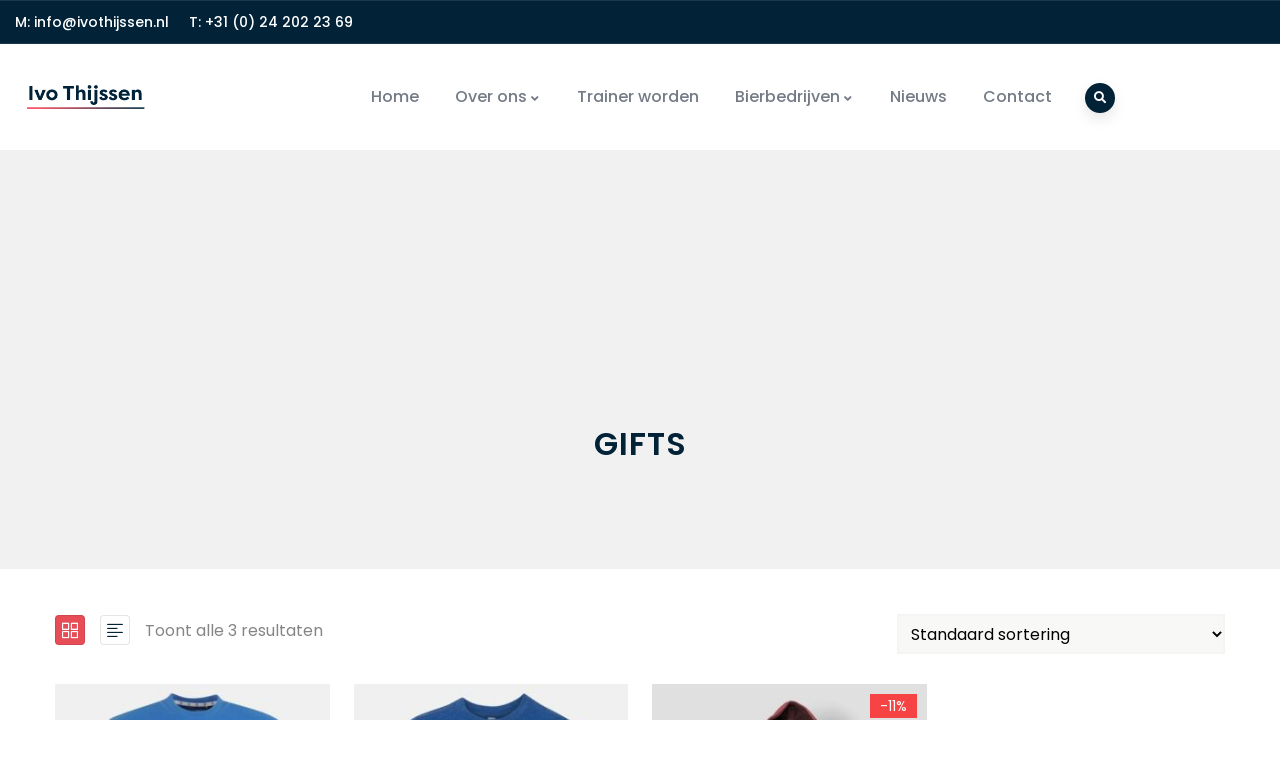

--- FILE ---
content_type: text/html; charset=UTF-8
request_url: https://ivothijssen.nl/product-categorie/gifts/
body_size: 18072
content:
<!DOCTYPE html>
<html lang="nl-NL" prefix="og: https://ogp.me/ns#" class="no-js">
<head>
  <meta http-equiv="content-type" content="text/html; charset=UTF-8">
  <meta name="apple-touch-fullscreen" content="yes"/>
  <meta name="MobileOptimized" content="320"/>
  <meta name="viewport" content="width=device-width, initial-scale=1, maximum-scale=1, user-scalable=no">
  <link rel="profile" href="https://gmpg.org/xfn/11">
  <script type="text/javascript" id="lpData">
/* <![CDATA[ */
var lpData = {"site_url":"https:\/\/ivothijssen.nl","user_id":"0","theme":"kipso","lp_rest_url":"https:\/\/ivothijssen.nl\/wp-json\/","nonce":"4dab7d43e5","is_course_archive":"","courses_url":"https:\/\/ivothijssen.nl\/courses\/","urlParams":[],"lp_version":"4.3.2.5","lp_rest_load_ajax":"https:\/\/ivothijssen.nl\/wp-json\/lp\/v1\/load_content_via_ajax\/","ajaxUrl":"https:\/\/ivothijssen.nl\/wp-admin\/admin-ajax.php","lpAjaxUrl":"https:\/\/ivothijssen.nl\/lp-ajax-handle","coverImageRatio":"5.16","toast":{"gravity":"bottom","position":"center","duration":3000,"close":1,"stopOnFocus":1,"classPrefix":"lp-toast"},"i18n":[]};
/* ]]> */
</script>
<script type="text/javascript" id="lpSettingCourses">
/* <![CDATA[ */
var lpSettingCourses = {"lpArchiveLoadAjax":"1","lpArchiveNoLoadAjaxFirst":"0","lpArchivePaginationType":"","noLoadCoursesJs":"0"};
/* ]]> */
</script>
		<style id="learn-press-custom-css">
			:root {
				--lp-container-max-width: 1290px;
				--lp-cotainer-padding: 1rem;
				--lp-primary-color: #ffb606;
				--lp-secondary-color: #442e66;
			}
		</style>
						<script>document.documentElement.className = document.documentElement.className + ' yes-js js_active js'</script>
			
<!-- Search Engine Optimization door Rank Math PRO - https://rankmath.com/ -->
<title>Gifts Archieven - Ivo Thijssen</title>
<link data-rocket-preload as="style" href="https://fonts.googleapis.com/css?family=Satisfy%7CPoppins%3A400%2C500%2C600%2C700%7COpen%20Sans&#038;subset=&#038;display=swap" rel="preload">
<link href="https://fonts.googleapis.com/css?family=Satisfy%7CPoppins%3A400%2C500%2C600%2C700%7COpen%20Sans&#038;subset=&#038;display=swap" media="print" onload="this.media=&#039;all&#039;" rel="stylesheet">
<noscript><link rel="stylesheet" href="https://fonts.googleapis.com/css?family=Satisfy%7CPoppins%3A400%2C500%2C600%2C700%7COpen%20Sans&#038;subset=&#038;display=swap"></noscript>
<meta name="robots" content="index, follow, max-snippet:-1, max-video-preview:-1, max-image-preview:large"/>
<link rel="canonical" href="https://ivothijssen.nl/product-categorie/gifts/" />
<meta property="og:locale" content="nl_NL" />
<meta property="og:type" content="article" />
<meta property="og:title" content="Gifts Archieven - Ivo Thijssen" />
<meta property="og:url" content="https://ivothijssen.nl/product-categorie/gifts/" />
<meta property="og:site_name" content="Ivo Thijssen" />
<meta property="og:image" content="https://ivothijssen.nl/wp-content/uploads/2019/08/ivo-thijssen-trainer-bier-expert.jpg" />
<meta property="og:image:secure_url" content="https://ivothijssen.nl/wp-content/uploads/2019/08/ivo-thijssen-trainer-bier-expert.jpg" />
<meta property="og:image:width" content="1866" />
<meta property="og:image:height" content="1244" />
<meta property="og:image:alt" content="Ivo Thijssen bier expert" />
<meta property="og:image:type" content="image/jpeg" />
<meta name="twitter:card" content="summary_large_image" />
<meta name="twitter:title" content="Gifts Archieven - Ivo Thijssen" />
<meta name="twitter:image" content="https://ivothijssen.nl/wp-content/uploads/2019/08/ivo-thijssen-trainer-bier-expert.jpg" />
<meta name="twitter:label1" content="Producten" />
<meta name="twitter:data1" content="3" />
<script type="application/ld+json" class="rank-math-schema-pro">{"@context":"https://schema.org","@graph":[{"@type":"Organization","@id":"https://ivothijssen.nl/#organization","name":"Ivo Thijssen"},{"@type":"WebSite","@id":"https://ivothijssen.nl/#website","url":"https://ivothijssen.nl","name":"Ivo Thijssen","alternateName":"Ivothijssen.nl","publisher":{"@id":"https://ivothijssen.nl/#organization"},"inLanguage":"nl-NL"},{"@type":"BreadcrumbList","@id":"https://ivothijssen.nl/product-categorie/gifts/#breadcrumb","itemListElement":[{"@type":"ListItem","position":"1","item":{"@id":"https://ivothijssen.nl","name":"Home"}},{"@type":"ListItem","position":"2","item":{"@id":"https://ivothijssen.nl/product-categorie/gifts/","name":"Gifts"}}]},{"@type":"CollectionPage","@id":"https://ivothijssen.nl/product-categorie/gifts/#webpage","url":"https://ivothijssen.nl/product-categorie/gifts/","name":"Gifts Archieven - Ivo Thijssen","isPartOf":{"@id":"https://ivothijssen.nl/#website"},"inLanguage":"nl-NL","breadcrumb":{"@id":"https://ivothijssen.nl/product-categorie/gifts/#breadcrumb"}}]}</script>
<!-- /Rank Math WordPress SEO plugin -->

<link rel='dns-prefetch' href='//www.googletagmanager.com' />
<link rel='dns-prefetch' href='//fonts.googleapis.com' />
<link href='https://fonts.gstatic.com' crossorigin rel='preconnect' />
<link rel="alternate" type="application/rss+xml" title="Ivo Thijssen &raquo; feed" href="https://ivothijssen.nl/feed/" />
<link rel="alternate" type="application/rss+xml" title="Ivo Thijssen &raquo; reacties feed" href="https://ivothijssen.nl/comments/feed/" />
<link rel="alternate" type="application/rss+xml" title="Ivo Thijssen &raquo; Gifts Categorie feed" href="https://ivothijssen.nl/product-categorie/gifts/feed/" />
<style id='wp-img-auto-sizes-contain-inline-css' type='text/css'>
img:is([sizes=auto i],[sizes^="auto," i]){contain-intrinsic-size:3000px 1500px}
/*# sourceURL=wp-img-auto-sizes-contain-inline-css */
</style>
<style id='wp-emoji-styles-inline-css' type='text/css'>

	img.wp-smiley, img.emoji {
		display: inline !important;
		border: none !important;
		box-shadow: none !important;
		height: 1em !important;
		width: 1em !important;
		margin: 0 0.07em !important;
		vertical-align: -0.1em !important;
		background: none !important;
		padding: 0 !important;
	}
/*# sourceURL=wp-emoji-styles-inline-css */
</style>
<link rel='stylesheet' id='wp-block-library-css' href='https://ivothijssen.nl/wp-includes/css/dist/block-library/style.min.css?ver=6.9' type='text/css' media='all' />
<style id='wp-block-library-theme-inline-css' type='text/css'>
.wp-block-audio :where(figcaption){color:#555;font-size:13px;text-align:center}.is-dark-theme .wp-block-audio :where(figcaption){color:#ffffffa6}.wp-block-audio{margin:0 0 1em}.wp-block-code{border:1px solid #ccc;border-radius:4px;font-family:Menlo,Consolas,monaco,monospace;padding:.8em 1em}.wp-block-embed :where(figcaption){color:#555;font-size:13px;text-align:center}.is-dark-theme .wp-block-embed :where(figcaption){color:#ffffffa6}.wp-block-embed{margin:0 0 1em}.blocks-gallery-caption{color:#555;font-size:13px;text-align:center}.is-dark-theme .blocks-gallery-caption{color:#ffffffa6}:root :where(.wp-block-image figcaption){color:#555;font-size:13px;text-align:center}.is-dark-theme :root :where(.wp-block-image figcaption){color:#ffffffa6}.wp-block-image{margin:0 0 1em}.wp-block-pullquote{border-bottom:4px solid;border-top:4px solid;color:currentColor;margin-bottom:1.75em}.wp-block-pullquote :where(cite),.wp-block-pullquote :where(footer),.wp-block-pullquote__citation{color:currentColor;font-size:.8125em;font-style:normal;text-transform:uppercase}.wp-block-quote{border-left:.25em solid;margin:0 0 1.75em;padding-left:1em}.wp-block-quote cite,.wp-block-quote footer{color:currentColor;font-size:.8125em;font-style:normal;position:relative}.wp-block-quote:where(.has-text-align-right){border-left:none;border-right:.25em solid;padding-left:0;padding-right:1em}.wp-block-quote:where(.has-text-align-center){border:none;padding-left:0}.wp-block-quote.is-large,.wp-block-quote.is-style-large,.wp-block-quote:where(.is-style-plain){border:none}.wp-block-search .wp-block-search__label{font-weight:700}.wp-block-search__button{border:1px solid #ccc;padding:.375em .625em}:where(.wp-block-group.has-background){padding:1.25em 2.375em}.wp-block-separator.has-css-opacity{opacity:.4}.wp-block-separator{border:none;border-bottom:2px solid;margin-left:auto;margin-right:auto}.wp-block-separator.has-alpha-channel-opacity{opacity:1}.wp-block-separator:not(.is-style-wide):not(.is-style-dots){width:100px}.wp-block-separator.has-background:not(.is-style-dots){border-bottom:none;height:1px}.wp-block-separator.has-background:not(.is-style-wide):not(.is-style-dots){height:2px}.wp-block-table{margin:0 0 1em}.wp-block-table td,.wp-block-table th{word-break:normal}.wp-block-table :where(figcaption){color:#555;font-size:13px;text-align:center}.is-dark-theme .wp-block-table :where(figcaption){color:#ffffffa6}.wp-block-video :where(figcaption){color:#555;font-size:13px;text-align:center}.is-dark-theme .wp-block-video :where(figcaption){color:#ffffffa6}.wp-block-video{margin:0 0 1em}:root :where(.wp-block-template-part.has-background){margin-bottom:0;margin-top:0;padding:1.25em 2.375em}
/*# sourceURL=/wp-includes/css/dist/block-library/theme.min.css */
</style>
<style id='classic-theme-styles-inline-css' type='text/css'>
/*! This file is auto-generated */
.wp-block-button__link{color:#fff;background-color:#32373c;border-radius:9999px;box-shadow:none;text-decoration:none;padding:calc(.667em + 2px) calc(1.333em + 2px);font-size:1.125em}.wp-block-file__button{background:#32373c;color:#fff;text-decoration:none}
/*# sourceURL=/wp-includes/css/classic-themes.min.css */
</style>
<link data-minify="1" rel='stylesheet' id='jquery-selectBox-css' href='https://ivothijssen.nl/wp-content/cache/min/1/wp-content/plugins/yith-woocommerce-wishlist/assets/css/jquery.selectBox.css?ver=1769039007' type='text/css' media='all' />
<link data-minify="1" rel='stylesheet' id='woocommerce_prettyPhoto_css-css' href='https://ivothijssen.nl/wp-content/cache/min/1/wp-content/plugins/woocommerce/assets/css/prettyPhoto.css?ver=1769039007' type='text/css' media='all' />
<link data-minify="1" rel='stylesheet' id='yith-wcwl-main-css' href='https://ivothijssen.nl/wp-content/cache/min/1/wp-content/plugins/yith-woocommerce-wishlist/assets/css/style.css?ver=1769039007' type='text/css' media='all' />
<style id='yith-wcwl-main-inline-css' type='text/css'>
 :root { --rounded-corners-radius: 16px; --add-to-cart-rounded-corners-radius: 16px; --color-headers-background: #F4F4F4; --feedback-duration: 3s } 
 :root { --rounded-corners-radius: 16px; --add-to-cart-rounded-corners-radius: 16px; --color-headers-background: #F4F4F4; --feedback-duration: 3s } 
/*# sourceURL=yith-wcwl-main-inline-css */
</style>
<link data-minify="1" rel='stylesheet' id='mpp_gutenberg-css' href='https://ivothijssen.nl/wp-content/cache/min/1/wp-content/plugins/metronet-profile-picture/dist/blocks.style.build.css?ver=1769039007' type='text/css' media='all' />
<style id='global-styles-inline-css' type='text/css'>
:root{--wp--preset--aspect-ratio--square: 1;--wp--preset--aspect-ratio--4-3: 4/3;--wp--preset--aspect-ratio--3-4: 3/4;--wp--preset--aspect-ratio--3-2: 3/2;--wp--preset--aspect-ratio--2-3: 2/3;--wp--preset--aspect-ratio--16-9: 16/9;--wp--preset--aspect-ratio--9-16: 9/16;--wp--preset--color--black: #000000;--wp--preset--color--cyan-bluish-gray: #abb8c3;--wp--preset--color--white: #ffffff;--wp--preset--color--pale-pink: #f78da7;--wp--preset--color--vivid-red: #cf2e2e;--wp--preset--color--luminous-vivid-orange: #ff6900;--wp--preset--color--luminous-vivid-amber: #fcb900;--wp--preset--color--light-green-cyan: #7bdcb5;--wp--preset--color--vivid-green-cyan: #00d084;--wp--preset--color--pale-cyan-blue: #8ed1fc;--wp--preset--color--vivid-cyan-blue: #0693e3;--wp--preset--color--vivid-purple: #9b51e0;--wp--preset--gradient--vivid-cyan-blue-to-vivid-purple: linear-gradient(135deg,rgb(6,147,227) 0%,rgb(155,81,224) 100%);--wp--preset--gradient--light-green-cyan-to-vivid-green-cyan: linear-gradient(135deg,rgb(122,220,180) 0%,rgb(0,208,130) 100%);--wp--preset--gradient--luminous-vivid-amber-to-luminous-vivid-orange: linear-gradient(135deg,rgb(252,185,0) 0%,rgb(255,105,0) 100%);--wp--preset--gradient--luminous-vivid-orange-to-vivid-red: linear-gradient(135deg,rgb(255,105,0) 0%,rgb(207,46,46) 100%);--wp--preset--gradient--very-light-gray-to-cyan-bluish-gray: linear-gradient(135deg,rgb(238,238,238) 0%,rgb(169,184,195) 100%);--wp--preset--gradient--cool-to-warm-spectrum: linear-gradient(135deg,rgb(74,234,220) 0%,rgb(151,120,209) 20%,rgb(207,42,186) 40%,rgb(238,44,130) 60%,rgb(251,105,98) 80%,rgb(254,248,76) 100%);--wp--preset--gradient--blush-light-purple: linear-gradient(135deg,rgb(255,206,236) 0%,rgb(152,150,240) 100%);--wp--preset--gradient--blush-bordeaux: linear-gradient(135deg,rgb(254,205,165) 0%,rgb(254,45,45) 50%,rgb(107,0,62) 100%);--wp--preset--gradient--luminous-dusk: linear-gradient(135deg,rgb(255,203,112) 0%,rgb(199,81,192) 50%,rgb(65,88,208) 100%);--wp--preset--gradient--pale-ocean: linear-gradient(135deg,rgb(255,245,203) 0%,rgb(182,227,212) 50%,rgb(51,167,181) 100%);--wp--preset--gradient--electric-grass: linear-gradient(135deg,rgb(202,248,128) 0%,rgb(113,206,126) 100%);--wp--preset--gradient--midnight: linear-gradient(135deg,rgb(2,3,129) 0%,rgb(40,116,252) 100%);--wp--preset--font-size--small: 13px;--wp--preset--font-size--medium: 20px;--wp--preset--font-size--large: 36px;--wp--preset--font-size--x-large: 42px;--wp--preset--spacing--20: 0.44rem;--wp--preset--spacing--30: 0.67rem;--wp--preset--spacing--40: 1rem;--wp--preset--spacing--50: 1.5rem;--wp--preset--spacing--60: 2.25rem;--wp--preset--spacing--70: 3.38rem;--wp--preset--spacing--80: 5.06rem;--wp--preset--shadow--natural: 6px 6px 9px rgba(0, 0, 0, 0.2);--wp--preset--shadow--deep: 12px 12px 50px rgba(0, 0, 0, 0.4);--wp--preset--shadow--sharp: 6px 6px 0px rgba(0, 0, 0, 0.2);--wp--preset--shadow--outlined: 6px 6px 0px -3px rgb(255, 255, 255), 6px 6px rgb(0, 0, 0);--wp--preset--shadow--crisp: 6px 6px 0px rgb(0, 0, 0);}:where(.is-layout-flex){gap: 0.5em;}:where(.is-layout-grid){gap: 0.5em;}body .is-layout-flex{display: flex;}.is-layout-flex{flex-wrap: wrap;align-items: center;}.is-layout-flex > :is(*, div){margin: 0;}body .is-layout-grid{display: grid;}.is-layout-grid > :is(*, div){margin: 0;}:where(.wp-block-columns.is-layout-flex){gap: 2em;}:where(.wp-block-columns.is-layout-grid){gap: 2em;}:where(.wp-block-post-template.is-layout-flex){gap: 1.25em;}:where(.wp-block-post-template.is-layout-grid){gap: 1.25em;}.has-black-color{color: var(--wp--preset--color--black) !important;}.has-cyan-bluish-gray-color{color: var(--wp--preset--color--cyan-bluish-gray) !important;}.has-white-color{color: var(--wp--preset--color--white) !important;}.has-pale-pink-color{color: var(--wp--preset--color--pale-pink) !important;}.has-vivid-red-color{color: var(--wp--preset--color--vivid-red) !important;}.has-luminous-vivid-orange-color{color: var(--wp--preset--color--luminous-vivid-orange) !important;}.has-luminous-vivid-amber-color{color: var(--wp--preset--color--luminous-vivid-amber) !important;}.has-light-green-cyan-color{color: var(--wp--preset--color--light-green-cyan) !important;}.has-vivid-green-cyan-color{color: var(--wp--preset--color--vivid-green-cyan) !important;}.has-pale-cyan-blue-color{color: var(--wp--preset--color--pale-cyan-blue) !important;}.has-vivid-cyan-blue-color{color: var(--wp--preset--color--vivid-cyan-blue) !important;}.has-vivid-purple-color{color: var(--wp--preset--color--vivid-purple) !important;}.has-black-background-color{background-color: var(--wp--preset--color--black) !important;}.has-cyan-bluish-gray-background-color{background-color: var(--wp--preset--color--cyan-bluish-gray) !important;}.has-white-background-color{background-color: var(--wp--preset--color--white) !important;}.has-pale-pink-background-color{background-color: var(--wp--preset--color--pale-pink) !important;}.has-vivid-red-background-color{background-color: var(--wp--preset--color--vivid-red) !important;}.has-luminous-vivid-orange-background-color{background-color: var(--wp--preset--color--luminous-vivid-orange) !important;}.has-luminous-vivid-amber-background-color{background-color: var(--wp--preset--color--luminous-vivid-amber) !important;}.has-light-green-cyan-background-color{background-color: var(--wp--preset--color--light-green-cyan) !important;}.has-vivid-green-cyan-background-color{background-color: var(--wp--preset--color--vivid-green-cyan) !important;}.has-pale-cyan-blue-background-color{background-color: var(--wp--preset--color--pale-cyan-blue) !important;}.has-vivid-cyan-blue-background-color{background-color: var(--wp--preset--color--vivid-cyan-blue) !important;}.has-vivid-purple-background-color{background-color: var(--wp--preset--color--vivid-purple) !important;}.has-black-border-color{border-color: var(--wp--preset--color--black) !important;}.has-cyan-bluish-gray-border-color{border-color: var(--wp--preset--color--cyan-bluish-gray) !important;}.has-white-border-color{border-color: var(--wp--preset--color--white) !important;}.has-pale-pink-border-color{border-color: var(--wp--preset--color--pale-pink) !important;}.has-vivid-red-border-color{border-color: var(--wp--preset--color--vivid-red) !important;}.has-luminous-vivid-orange-border-color{border-color: var(--wp--preset--color--luminous-vivid-orange) !important;}.has-luminous-vivid-amber-border-color{border-color: var(--wp--preset--color--luminous-vivid-amber) !important;}.has-light-green-cyan-border-color{border-color: var(--wp--preset--color--light-green-cyan) !important;}.has-vivid-green-cyan-border-color{border-color: var(--wp--preset--color--vivid-green-cyan) !important;}.has-pale-cyan-blue-border-color{border-color: var(--wp--preset--color--pale-cyan-blue) !important;}.has-vivid-cyan-blue-border-color{border-color: var(--wp--preset--color--vivid-cyan-blue) !important;}.has-vivid-purple-border-color{border-color: var(--wp--preset--color--vivid-purple) !important;}.has-vivid-cyan-blue-to-vivid-purple-gradient-background{background: var(--wp--preset--gradient--vivid-cyan-blue-to-vivid-purple) !important;}.has-light-green-cyan-to-vivid-green-cyan-gradient-background{background: var(--wp--preset--gradient--light-green-cyan-to-vivid-green-cyan) !important;}.has-luminous-vivid-amber-to-luminous-vivid-orange-gradient-background{background: var(--wp--preset--gradient--luminous-vivid-amber-to-luminous-vivid-orange) !important;}.has-luminous-vivid-orange-to-vivid-red-gradient-background{background: var(--wp--preset--gradient--luminous-vivid-orange-to-vivid-red) !important;}.has-very-light-gray-to-cyan-bluish-gray-gradient-background{background: var(--wp--preset--gradient--very-light-gray-to-cyan-bluish-gray) !important;}.has-cool-to-warm-spectrum-gradient-background{background: var(--wp--preset--gradient--cool-to-warm-spectrum) !important;}.has-blush-light-purple-gradient-background{background: var(--wp--preset--gradient--blush-light-purple) !important;}.has-blush-bordeaux-gradient-background{background: var(--wp--preset--gradient--blush-bordeaux) !important;}.has-luminous-dusk-gradient-background{background: var(--wp--preset--gradient--luminous-dusk) !important;}.has-pale-ocean-gradient-background{background: var(--wp--preset--gradient--pale-ocean) !important;}.has-electric-grass-gradient-background{background: var(--wp--preset--gradient--electric-grass) !important;}.has-midnight-gradient-background{background: var(--wp--preset--gradient--midnight) !important;}.has-small-font-size{font-size: var(--wp--preset--font-size--small) !important;}.has-medium-font-size{font-size: var(--wp--preset--font-size--medium) !important;}.has-large-font-size{font-size: var(--wp--preset--font-size--large) !important;}.has-x-large-font-size{font-size: var(--wp--preset--font-size--x-large) !important;}
:where(.wp-block-post-template.is-layout-flex){gap: 1.25em;}:where(.wp-block-post-template.is-layout-grid){gap: 1.25em;}
:where(.wp-block-term-template.is-layout-flex){gap: 1.25em;}:where(.wp-block-term-template.is-layout-grid){gap: 1.25em;}
:where(.wp-block-columns.is-layout-flex){gap: 2em;}:where(.wp-block-columns.is-layout-grid){gap: 2em;}
:root :where(.wp-block-pullquote){font-size: 1.5em;line-height: 1.6;}
/*# sourceURL=global-styles-inline-css */
</style>
<link data-minify="1" rel='stylesheet' id='redux-extendify-styles-css' href='https://ivothijssen.nl/wp-content/cache/min/1/wp-content/plugins/kipso-themer/redux/redux-framework/assets/css/extendify-utilities.css?ver=1769039007' type='text/css' media='all' />
<link rel='stylesheet' id='elementor-frontend-css' href='https://ivothijssen.nl/wp-content/plugins/elementor/assets/css/frontend.min.css?ver=3.34.2' type='text/css' media='all' />
<link rel='stylesheet' id='widget-icon-list-css' href='https://ivothijssen.nl/wp-content/plugins/elementor/assets/css/widget-icon-list.min.css?ver=3.34.2' type='text/css' media='all' />
<link rel='stylesheet' id='widget-icon-box-css' href='https://ivothijssen.nl/wp-content/plugins/elementor/assets/css/widget-icon-box.min.css?ver=3.34.2' type='text/css' media='all' />
<style id='woocommerce-inline-inline-css' type='text/css'>
.woocommerce form .form-row .required { visibility: visible; }
/*# sourceURL=woocommerce-inline-inline-css */
</style>
<link data-minify="1" rel="preload" class="mv-grow-style" href="https://ivothijssen.nl/wp-content/cache/min/1/wp-content/plugins/social-pug/assets/dist/style-frontend-pro.css?ver=1769039007" as="style"><noscript><link data-minify="1" rel='stylesheet' id='dpsp-frontend-style-pro-css' href='https://ivothijssen.nl/wp-content/cache/min/1/wp-content/plugins/social-pug/assets/dist/style-frontend-pro.css?ver=1769039007' type='text/css' media='all' />
</noscript><link data-minify="1" rel='stylesheet' id='jquery-fixedheadertable-style-css' href='https://ivothijssen.nl/wp-content/cache/min/1/wp-content/plugins/yith-woocommerce-compare/assets/css/jquery.dataTables.css?ver=1769039007' type='text/css' media='all' />
<link data-minify="1" rel='stylesheet' id='yith_woocompare_page-css' href='https://ivothijssen.nl/wp-content/cache/min/1/wp-content/plugins/yith-woocommerce-compare/assets/css/compare.css?ver=1769039007' type='text/css' media='all' />
<link data-minify="1" rel='stylesheet' id='yith-woocompare-widget-css' href='https://ivothijssen.nl/wp-content/cache/min/1/wp-content/plugins/yith-woocommerce-compare/assets/css/widget.css?ver=1769039007' type='text/css' media='all' />

<link data-minify="1" rel='stylesheet' id='lightgallery-css' href='https://ivothijssen.nl/wp-content/cache/min/1/wp-content/themes/kipso/js/lightgallery/css/lightgallery.min.css?ver=1769039007' type='text/css' media='all' />
<link rel='stylesheet' id='lg-transitions-css' href='https://ivothijssen.nl/wp-content/themes/kipso/js/lightgallery/css/lg-transitions.min.css?ver=6.9' type='text/css' media='all' />
<link data-minify="1" rel='stylesheet' id='owl-carousel-css' href='https://ivothijssen.nl/wp-content/cache/min/1/wp-content/themes/kipso/js/owl-carousel/assets/owl.carousel.css?ver=1769039007' type='text/css' media='all' />
<link data-minify="1" rel='stylesheet' id='magnific-popup-css' href='https://ivothijssen.nl/wp-content/cache/min/1/wp-content/themes/kipso/js/magnific/magnific-popup.css?ver=1769039007' type='text/css' media='all' />
<link data-minify="1" rel='stylesheet' id='fontawesome-css' href='https://ivothijssen.nl/wp-content/cache/min/1/wp-content/themes/kipso/css/fontawesome/css/all.min.css?ver=1769039007' type='text/css' media='all' />
<link data-minify="1" rel='stylesheet' id='kipso-icon-custom-css' href='https://ivothijssen.nl/wp-content/cache/min/1/wp-content/themes/kipso/css/icon-custom.css?ver=1769039007' type='text/css' media='all' />
<link data-minify="1" rel='stylesheet' id='kipso-style-css' href='https://ivothijssen.nl/wp-content/cache/min/1/wp-content/themes/kipso/style.css?ver=1769039007' type='text/css' media='all' />
<link data-minify="1" rel='stylesheet' id='bootstrap-css' href='https://ivothijssen.nl/wp-content/cache/min/1/wp-content/themes/kipso/css/bootstrap.css?ver=1769039007' type='text/css' media='all' />
<link data-minify="1" rel='stylesheet' id='kipso-woocoomerce-css' href='https://ivothijssen.nl/wp-content/cache/min/1/wp-content/themes/kipso/css/woocommerce.css?ver=1769039007' type='text/css' media='all' />
<link data-minify="1" rel='stylesheet' id='kipso-template-css' href='https://ivothijssen.nl/wp-content/cache/min/1/wp-content/themes/kipso/css/template.css?ver=1769039007' type='text/css' media='all' />
<noscript></noscript><link rel='stylesheet' id='elementor-post-4818-css' href='https://ivothijssen.nl/wp-content/uploads/elementor/css/post-4818.css?ver=1769039007' type='text/css' media='all' />
<link data-minify="1" rel='stylesheet' id='learnpress-widgets-css' href='https://ivothijssen.nl/wp-content/cache/min/1/wp-content/plugins/learnpress/assets/css/widgets.css?ver=1769039007' type='text/css' media='all' />
<link data-minify="1" rel='stylesheet' id='kipso-scheme-color-css' href='https://ivothijssen.nl/wp-content/cache/min/1/wp-content/themes/kipso/css/custom_script.css?ver=1769039007' type='text/css' media='all' />
<style id='kipso-scheme-color-inline-css' type='text/css'>
.course-block .indigo.cat-course-link{background:#4F6FBE!important;}.course-block-2 .indigo.cat-course-link{background:#4F6FBE!important;}.single-course-content .content-top .course-category .indigo.cat-course-link{background:#4F6FBE!important;}.course-block .mediumpurple.cat-course-link{background:#9764DF!important;}.course-block-2 .mediumpurple.cat-course-link{background:#9764DF!important;}.single-course-content .content-top .course-category .mediumpurple.cat-course-link{background:#9764DF!important;}.course-block .lightningyellow.cat-course-link{background:#F9BC18!important;}.course-block-2 .lightningyellow.cat-course-link{background:#F9BC18!important;}.single-course-content .content-top .course-category .lightningyellow.cat-course-link{background:#F9BC18!important;}.course-block .puertorico.cat-course-link{background:#9238A4!important;}.course-block-2 .puertorico.cat-course-link{background:#9238A4!important;}.single-course-content .content-top .course-category .puertorico.cat-course-link{background:#9238A4!important;}.course-block .salmon.cat-course-link{background:#FF8B6F!important;}.course-block-2 .salmon.cat-course-link{background:#FF8B6F!important;}.single-course-content .content-top .course-category .salmon.cat-course-link{background:#FF8B6F!important;}.course-block .pictonblue.cat-course-link{background:#3CCBF3!important;}.course-block-2 .pictonblue.cat-course-link{background:#3CCBF3!important;}.single-course-content .content-top .course-category .pictonblue.cat-course-link{background:#3CCBF3!important;}.course-block .green.cat-course-link{background:#50AF4D!important;}.course-block-2 .green.cat-course-link{background:#50AF4D!important;}.single-course-content .content-top .course-category .green.cat-course-link{background:#50AF4D!important;}.course-block .purple.cat-course-link{background:#9854B3!important;}.course-block-2 .purple.cat-course-link{background:#9854B3!important;}.single-course-content .content-top .course-category .purple.cat-course-link{background:#9854B3!important;}
/*# sourceURL=kipso-scheme-color-inline-css */
</style>
<script type="text/javascript" src="https://ivothijssen.nl/wp-includes/js/jquery/jquery.min.js?ver=3.7.1" id="jquery-core-js"></script>
<script type="text/javascript" src="https://ivothijssen.nl/wp-includes/js/jquery/jquery-migrate.min.js?ver=3.4.1" id="jquery-migrate-js"></script>
<script type="text/javascript" src="https://ivothijssen.nl/wp-content/plugins/woocommerce/assets/js/jquery-blockui/jquery.blockUI.min.js?ver=2.7.0-wc.10.4.3" id="wc-jquery-blockui-js" defer="defer" data-wp-strategy="defer"></script>
<script type="text/javascript" src="https://ivothijssen.nl/wp-content/plugins/woocommerce/assets/js/js-cookie/js.cookie.min.js?ver=2.1.4-wc.10.4.3" id="wc-js-cookie-js" defer="defer" data-wp-strategy="defer"></script>
<script type="text/javascript" id="woocommerce-js-extra">
/* <![CDATA[ */
var woocommerce_params = {"ajax_url":"/wp-admin/admin-ajax.php","wc_ajax_url":"/?wc-ajax=%%endpoint%%","i18n_password_show":"Wachtwoord weergeven","i18n_password_hide":"Wachtwoord verbergen"};
//# sourceURL=woocommerce-js-extra
/* ]]> */
</script>
<script type="text/javascript" src="https://ivothijssen.nl/wp-content/plugins/woocommerce/assets/js/frontend/woocommerce.min.js?ver=10.4.3" id="woocommerce-js" defer="defer" data-wp-strategy="defer"></script>

<!-- Google tag (gtag.js) snippet toegevoegd door Site Kit -->
<!-- Google Analytics snippet toegevoegd door Site Kit -->
<script type="text/javascript" src="https://www.googletagmanager.com/gtag/js?id=G-MP01N5XNHY" id="google_gtagjs-js" async></script>
<script type="text/javascript" id="google_gtagjs-js-after">
/* <![CDATA[ */
window.dataLayer = window.dataLayer || [];function gtag(){dataLayer.push(arguments);}
gtag("set","linker",{"domains":["ivothijssen.nl"]});
gtag("js", new Date());
gtag("set", "developer_id.dZTNiMT", true);
gtag("config", "G-MP01N5XNHY");
//# sourceURL=google_gtagjs-js-after
/* ]]> */
</script>
<script data-minify="1" type="text/javascript" src="https://ivothijssen.nl/wp-content/cache/min/1/wp-content/themes/kipso/js/bootstrap.js?ver=1764170056" id="bootstrap-js"></script>
<script data-minify="1" type="text/javascript" src="https://ivothijssen.nl/wp-content/cache/min/1/wp-content/themes/kipso/js/jquery.perfect-scrollbar.js?ver=1764170056" id="jquery-perfect-scrollbar-js"></script>
<script data-minify="1" type="text/javascript" src="https://ivothijssen.nl/wp-content/cache/min/1/wp-content/themes/kipso/js/magnific/jquery.magnific-popup.js?ver=1764170056" id="jquery-magnific-popup-js"></script>
<script type="text/javascript" src="https://ivothijssen.nl/wp-content/plugins/woocommerce/assets/js/jquery-cookie/jquery.cookie.min.js?ver=1.4.1-wc.10.4.3" id="wc-jquery-cookie-js" defer="defer" data-wp-strategy="defer"></script>
<script data-minify="1" type="text/javascript" src="https://ivothijssen.nl/wp-content/cache/min/1/wp-content/themes/kipso/js/lightgallery/js/lightgallery.js?ver=1764170056" id="lightgallery-js"></script>
<script type="text/javascript" src="https://ivothijssen.nl/wp-content/themes/kipso/js/owl-carousel/owl.carousel.min.js?ver=6.9" id="owl-carousel-js"></script>
<script type="text/javascript" src="https://ivothijssen.nl/wp-includes/js/imagesloaded.min.js?ver=5.0.0" id="imagesloaded-js"></script>
<script type="text/javascript" src="https://ivothijssen.nl/wp-includes/js/masonry.min.js?ver=4.2.2" id="masonry-js"></script>
<script type="text/javascript" src="https://ivothijssen.nl/wp-includes/js/jquery/jquery.masonry.min.js?ver=3.1.2b" id="jquery-masonry-js"></script>
<script data-minify="1" type="text/javascript" src="https://ivothijssen.nl/wp-content/cache/min/1/wp-content/themes/kipso/js/main.js?ver=1764170056" id="kipso-main-js"></script>
<script data-minify="1" type="text/javascript" src="https://ivothijssen.nl/wp-content/cache/min/1/wp-content/themes/kipso/js/woocommerce.js?ver=1764170056" id="kipso-woocommerce-js"></script>
<script type="text/javascript" id="wc-add-to-cart-js-extra">
/* <![CDATA[ */
var wc_add_to_cart_params = {"ajax_url":"/wp-admin/admin-ajax.php","wc_ajax_url":"/?wc-ajax=%%endpoint%%","i18n_view_cart":"Bekijk winkelwagen","cart_url":"https://ivothijssen.nl/?page_id=8","is_cart":"","cart_redirect_after_add":"no"};
//# sourceURL=wc-add-to-cart-js-extra
/* ]]> */
</script>
<script type="text/javascript" src="https://ivothijssen.nl/wp-content/plugins/woocommerce/assets/js/frontend/add-to-cart.min.js?ver=10.4.3" id="wc-add-to-cart-js" defer="defer" data-wp-strategy="defer"></script>
<script data-minify="1" type="text/javascript" src="https://ivothijssen.nl/wp-content/cache/min/1/wp-content/plugins/learnpress/assets/js/dist/loadAJAX.js?ver=1764170056" id="lp-load-ajax-js" async="async" data-wp-strategy="async"></script>
<link rel="https://api.w.org/" href="https://ivothijssen.nl/wp-json/" /><link rel="alternate" title="JSON" type="application/json" href="https://ivothijssen.nl/wp-json/wp/v2/product_cat/43" /><link rel="EditURI" type="application/rsd+xml" title="RSD" href="https://ivothijssen.nl/xmlrpc.php?rsd" />
<meta name="generator" content="WordPress 6.9" />
<meta name="generator" content="Site Kit by Google 1.170.0" /><meta name="generator" content="Redux 4.4.11" /><script> var ajaxurl = "https://ivothijssen.nl/wp-admin/admin-ajax.php";</script>	<noscript><style>.woocommerce-product-gallery{ opacity: 1 !important; }</style></noscript>
	<meta name="generator" content="Elementor 3.34.2; features: additional_custom_breakpoints; settings: css_print_method-external, google_font-enabled, font_display-auto">
<meta name="hubbub-info" description="Hubbub 1.36.3"><style type="text/css">.recentcomments a{display:inline !important;padding:0 !important;margin:0 !important;}</style>			<style>
				.e-con.e-parent:nth-of-type(n+4):not(.e-lazyloaded):not(.e-no-lazyload),
				.e-con.e-parent:nth-of-type(n+4):not(.e-lazyloaded):not(.e-no-lazyload) * {
					background-image: none !important;
				}
				@media screen and (max-height: 1024px) {
					.e-con.e-parent:nth-of-type(n+3):not(.e-lazyloaded):not(.e-no-lazyload),
					.e-con.e-parent:nth-of-type(n+3):not(.e-lazyloaded):not(.e-no-lazyload) * {
						background-image: none !important;
					}
				}
				@media screen and (max-height: 640px) {
					.e-con.e-parent:nth-of-type(n+2):not(.e-lazyloaded):not(.e-no-lazyload),
					.e-con.e-parent:nth-of-type(n+2):not(.e-lazyloaded):not(.e-no-lazyload) * {
						background-image: none !important;
					}
				}
			</style>
			<meta name="generator" content="Powered by Slider Revolution 6.5.14 - responsive, Mobile-Friendly Slider Plugin for WordPress with comfortable drag and drop interface." />
<link rel="icon" href="https://ivothijssen.nl/wp-content/uploads/2021/09/cropped-favicon-ivo-32x32.png" sizes="32x32" />
<link rel="icon" href="https://ivothijssen.nl/wp-content/uploads/2021/09/cropped-favicon-ivo-192x192.png" sizes="192x192" />
<link rel="apple-touch-icon" href="https://ivothijssen.nl/wp-content/uploads/2021/09/cropped-favicon-ivo-180x180.png" />
<meta name="msapplication-TileImage" content="https://ivothijssen.nl/wp-content/uploads/2021/09/cropped-favicon-ivo-270x270.png" />
<script>function setREVStartSize(e){
			//window.requestAnimationFrame(function() {
				window.RSIW = window.RSIW===undefined ? window.innerWidth : window.RSIW;
				window.RSIH = window.RSIH===undefined ? window.innerHeight : window.RSIH;
				try {
					var pw = document.getElementById(e.c).parentNode.offsetWidth,
						newh;
					pw = pw===0 || isNaN(pw) ? window.RSIW : pw;
					e.tabw = e.tabw===undefined ? 0 : parseInt(e.tabw);
					e.thumbw = e.thumbw===undefined ? 0 : parseInt(e.thumbw);
					e.tabh = e.tabh===undefined ? 0 : parseInt(e.tabh);
					e.thumbh = e.thumbh===undefined ? 0 : parseInt(e.thumbh);
					e.tabhide = e.tabhide===undefined ? 0 : parseInt(e.tabhide);
					e.thumbhide = e.thumbhide===undefined ? 0 : parseInt(e.thumbhide);
					e.mh = e.mh===undefined || e.mh=="" || e.mh==="auto" ? 0 : parseInt(e.mh,0);
					if(e.layout==="fullscreen" || e.l==="fullscreen")
						newh = Math.max(e.mh,window.RSIH);
					else{
						e.gw = Array.isArray(e.gw) ? e.gw : [e.gw];
						for (var i in e.rl) if (e.gw[i]===undefined || e.gw[i]===0) e.gw[i] = e.gw[i-1];
						e.gh = e.el===undefined || e.el==="" || (Array.isArray(e.el) && e.el.length==0)? e.gh : e.el;
						e.gh = Array.isArray(e.gh) ? e.gh : [e.gh];
						for (var i in e.rl) if (e.gh[i]===undefined || e.gh[i]===0) e.gh[i] = e.gh[i-1];
											
						var nl = new Array(e.rl.length),
							ix = 0,
							sl;
						e.tabw = e.tabhide>=pw ? 0 : e.tabw;
						e.thumbw = e.thumbhide>=pw ? 0 : e.thumbw;
						e.tabh = e.tabhide>=pw ? 0 : e.tabh;
						e.thumbh = e.thumbhide>=pw ? 0 : e.thumbh;
						for (var i in e.rl) nl[i] = e.rl[i]<window.RSIW ? 0 : e.rl[i];
						sl = nl[0];
						for (var i in nl) if (sl>nl[i] && nl[i]>0) { sl = nl[i]; ix=i;}
						var m = pw>(e.gw[ix]+e.tabw+e.thumbw) ? 1 : (pw-(e.tabw+e.thumbw)) / (e.gw[ix]);
						newh =  (e.gh[ix] * m) + (e.tabh + e.thumbh);
					}
					var el = document.getElementById(e.c);
					if (el!==null && el) el.style.height = newh+"px";
					el = document.getElementById(e.c+"_wrapper");
					if (el!==null && el) {
						el.style.height = newh+"px";
						el.style.display = "block";
					}
				} catch(e){
					console.log("Failure at Presize of Slider:" + e)
				}
			//});
		  };</script>
		<style type="text/css" id="wp-custom-css">
			.gva-testimonial-carousel.style-1 .testimonial-item .testimonial-image {
	display: none;
}

.get-free-course .title, .apply-for-teaching .title {
	background: #012237;
}

.get-free-course .title:after, .apply-for-teaching .title:after {
	border-top-color: #012237;
}

.gsc-image-content.skin-v3:before {
	    border: 2px solid #012237;
}

.gsc-image-content.skin-v3 .content-inner .title span {
	color: #012237;
}

.elementor-4818 .elementor-element.elementor-element-59f02a2 .gsc-search-box .control-search {
background-color: rgb(1, 34, 55);
}

.service-block .service-content .content-inner .readmore a {
	color: #012237;
	font-weight: bolder;
	font-size: medium;
}

.btn-theme, .btn-theme-second, .btn, .btn-white, .btn-black, .lp-button, button[type*="submit"], .lp-button {
	background: #717171;
}

input[type*="submit"]:not(.fa) {
	background-color: rgb(59, 160, 55)
}

.btn-inline {
    color:white;

}


.total-course {
	display:none;
}

.instructor-name {
	margin-top: 15px;
}

.custom-breadcrumb .breadcrumb { 
	display: none;
}

.gva-user {
	display: none;
}

div.wpforms-container-full .wpforms-form input[type=submit], div.wpforms-container-full .wpforms-form button[type=submit], div.wpforms-container-full .wpforms-form .wpforms-page-button {
    background-color: rgb(59, 160, 55);
    border: none;
    font-size: 16px;
    font-weight: 600;
    padding: 0 38px;
    line-height: 52px;
    position: relative;
    z-index: 9;
    display: inline-block;
}
		</style>
		<meta name="generator" content="AccelerateWP 3.19.0.1-1.1-29" data-wpr-features="wpr_minify_js wpr_minify_css wpr_desktop wpr_dns_prefetch" /></head>

<body data-rsssl=1 class="archive tax-product_cat term-gifts term-43 wp-custom-logo wp-theme-kipso theme-kipso woocommerce woocommerce-page woocommerce-no-js elementor-default elementor-kit-1">
  <div data-rocket-location-hash="b37d6c2f43dcf3feff706ccc64f15d71" class="wrapper-page"> <!--page-->
        
    <header data-rocket-location-hash="a4c7bc0dedf87bdca1f5c5059c3c24bd" class="header-builder-frontend header-position-relative">
      
<div data-rocket-location-hash="0d1ab710c302456a8772f25c6b35d6bd" class="header-mobile d-xl-none d-lg-none d-md-block d-sm-block d-xs-block">
  <div data-rocket-location-hash="04b24f2a01e05ca636ff58e62299aa1e" class="container">
    <div class="row"> 
     
      <div class="left col-md-3 col-sm-3 col-xs-3">
        <div class="d-xl-none d-lg-none d-md-block d-sm-block d-xs-block">
   <div class="canvas-menu gva-offcanvas">
     <a class="dropdown-toggle" data-canvas=".mobile" href="#"><i class="gv-icon-103"></i></a>
   </div>
   <div class="gva-offcanvas-content mobile">
      <div class="close-canvas"><a><i class="gv-icon-8"></i></a></div>
      <div class="wp-sidebar sidebar">
         <div id="gva-mobile-menu" class="navbar-collapse"><ul id="menu-main-menu" class="gva-nav-menu gva-mobile-menu"><li id="menu-item-7032" class="menu-item menu-item-type-post_type menu-item-object-page menu-item-home menu-item-7032"><a href="https://ivothijssen.nl/">Home</a></li>
<li id="menu-item-6996" class="menu-item menu-item-type-post_type menu-item-object-page menu-item-has-children menu-item-6996"><a href="https://ivothijssen.nl/over-ons/">Over ons<span class="caret"></span></a>
<ul class="submenu-inner ">
	<li id="menu-item-7750" class="menu-item menu-item-type-custom menu-item-object-custom menu-item-7750"><a href="https://ivothijssen.nl/over-ons/#referenties">Referenties</a></li>
	<li id="menu-item-7751" class="menu-item menu-item-type-custom menu-item-object-custom menu-item-7751"><a href="https://ivothijssen.nl/over-ons/#team">Team</a></li>
</ul>
</li>
<li id="menu-item-7056" class="menu-item menu-item-type-post_type menu-item-object-page menu-item-7056"><a href="https://ivothijssen.nl/trainer-worden/">Trainer worden</a></li>
<li id="menu-item-7758" class="menu-item menu-item-type-post_type menu-item-object-page menu-item-has-children menu-item-7758"><a href="https://ivothijssen.nl/biertraining-proeverij-bierexpert/">Bierbedrijven<span class="caret"></span></a>
<ul class="submenu-inner ">
	<li id="menu-item-7487" class="menu-item menu-item-type-custom menu-item-object-custom menu-item-7487"><a target="_blank" href="https://bierproeven.nu">Bierproeven.nu</a></li>
	<li id="menu-item-7488" class="menu-item menu-item-type-custom menu-item-object-custom menu-item-7488"><a target="_blank" href="https://bierbewustzijn.nl">Bierbewustzijn.nl</a></li>
	<li id="menu-item-7491" class="menu-item menu-item-type-custom menu-item-object-custom menu-item-7491"><a target="_blank" href="https://www.facebook.com/Nijmegenontour/">Nijmegen on Tour</a></li>
	<li id="menu-item-7489" class="menu-item menu-item-type-custom menu-item-object-custom menu-item-7489"><a target="_blank" href="https://www.bierproeven.nu/bierproeverijen/stevenskerk-bierkelder/">Stevenskerk Bierkelder</a></li>
	<li id="menu-item-7490" class="menu-item menu-item-type-custom menu-item-object-custom menu-item-7490"><a target="_blank" href="https://www.bierproeven.nu/the-place-to-beer/">The Place 2 Beer</a></li>
</ul>
</li>
<li id="menu-item-6995" class="menu-item menu-item-type-post_type menu-item-object-page menu-item-6995"><a href="https://ivothijssen.nl/tips/">Nieuws</a></li>
<li id="menu-item-6997" class="menu-item menu-item-type-post_type menu-item-object-page menu-item-6997"><a href="https://ivothijssen.nl/contact/">Contact</a></li>
</ul></div>         <div class="after-offcanvas">
                     </div>    
     </div>
   </div>
</div>      </div>

      <div class="center text-center col-md-6 col-sm-6 col-xs-6 mobile-logo">
        <div class="logo-menu">
          <a href="https://ivothijssen.nl/">
            <img src="https://ivothijssen.nl/wp-content/uploads/2019/05/Ivo-thijssen-logo.png" alt="Ivo Thijssen" />
          </a>
        </div>
      </div>

      <div class="right col-md-3 col-sm-3 col-xs-3">
                  <div class="mini-cart-header hidden">
                                  <div class="cart dropdown">
            <a class="dropdown-toggle mini-cart" data-toggle="dropdown" aria-expanded="true" role="button" aria-haspopup="true" data-delay="0" href="#" title="">
                <span class="title-cart"><i class="gv-icon-920"></i></span>
                 <span class="mini-cart-items"> 0 </span> <span class="mini-cart-items-title"> items | </span>  <span class="woocommerce-Price-amount amount"><span class="woocommerce-Price-currencySymbol">&euro;</span>0.00</span>            </a>
            <div class="minicart-content">
                

<div class="cart_list product_list_widget ">
	<div class="minicart-close"><i class="gv-icon-4"></i></div>
	
		<div class="empty">No products in the cart.</div>

	
</div><!-- end product list -->


            </div>
        </div>
                      
          </div>
                
        <div class="gva-user">

         
            <div class="login-register">
               <a href="https://ivothijssen.nl/profiel/"><i class="icon gv-icon-390"></i></a>
            </div>

               </div>

        <div class="main-search gva-search">
          <a class="control-search"><i class="icon fa fa-search"></i></a>
          <div class="gva-search-content search-content">
            <div class="search-content-inner">
              <div class="content-inner"><form method="get" class="searchform gva-main-search" action="https://ivothijssen.nl/">
	<div class="gva-search">
		<input name="s" maxlength="40" class="form-control input-large input-search" type="text" size="20" placeholder="Search...">
		<span class="input-group-addon input-large btn-search">
			<input type="submit" class="fa" value="&#xf002;" />
		</span>
	</div>
</form>


</div>  
            </div>  
          </div>
        </div>


      </div> 

    </div>  
  </div>  
</div>      <div data-rocket-location-hash="040175c7919a657bc41adcae2c05ba69" class="header-builder-inner">
        <div class="d-none d-xl-block d-lg-block">
          <div class="header-main-wrapper">		<div data-elementor-type="wp-post" data-elementor-id="4818" class="elementor elementor-4818" data-elementor-post-type="gva_header">
						<section class="elementor-section elementor-top-section elementor-element elementor-element-1ca46bc elementor-section-boxed elementor-section-height-default elementor-section-height-default" data-id="1ca46bc" data-element_type="section" data-settings="{&quot;background_background&quot;:&quot;classic&quot;}">
						<div class="elementor-container elementor-column-gap-default">
					<div class="elementor-column elementor-col-50 elementor-top-column elementor-element elementor-element-2c58d7e flex-element-center" data-id="2c58d7e" data-element_type="column">
			<div class="elementor-widget-wrap elementor-element-populated">
						<div class="elementor-element elementor-element-068f4c6 elementor-vertical-align-middle elementor-view-default elementor-widget elementor-widget-gva-icon-box-classic" data-id="068f4c6" data-element_type="widget" data-widget_type="gva-icon-box-classic.default">
				<div class="elementor-widget-container">
					<div class="gva-element-gva-icon-box-classic gva-element">   
         <div class="widget gsc-icon-box left">
         
         
         <div class="highlight_content">
                        <h3 class="title">
            <a href="mailto:info@ivothijssen.nl"><span style="color:white">M: info@ivothijssen.nl</span></a>
            </h3>
                     </div>

         
      </div>   
   </div>				</div>
				</div>
				<div class="elementor-element elementor-element-ea9af78 elementor-vertical-align-middle elementor-view-default elementor-widget elementor-widget-gva-icon-box-classic" data-id="ea9af78" data-element_type="widget" data-widget_type="gva-icon-box-classic.default">
				<div class="elementor-widget-container">
					<div class="gva-element-gva-icon-box-classic gva-element">   
         <div class="widget gsc-icon-box left">
         
         
         <div class="highlight_content">
                        <h3 class="title">
            <a href="tel:0242022369"><span style="color:white">T: +31 (0) 24 202 23 69</span></a>
            </h3>
                     </div>

         
      </div>   
   </div>				</div>
				</div>
					</div>
		</div>
				<div class="elementor-column elementor-col-50 elementor-top-column elementor-element elementor-element-7ff1998 elementor-hidden-desktop elementor-hidden-tablet elementor-hidden-phone" data-id="7ff1998" data-element_type="column">
			<div class="elementor-widget-wrap elementor-element-populated">
						<div class="elementor-element elementor-element-497fc8f elementor-widget elementor-widget-gva-user" data-id="497fc8f" data-element_type="widget" data-widget_type="gva-user.default">
				<div class="elementor-widget-container">
					<div class="gva-element-gva-user gva-element">
<div class="gva-user  text-right">

   
      <div class="login-register">
         <a href="https://ivothijssen.nl/profiel/">
            Login/Register         </a>
      </div>

   </div></div>				</div>
				</div>
					</div>
		</div>
					</div>
		</section>
				<section class="elementor-section elementor-top-section elementor-element elementor-element-cd15b40 gv-sticky-menu elementor-section-boxed elementor-section-height-default elementor-section-height-default" data-id="cd15b40" data-element_type="section" data-settings="{&quot;background_background&quot;:&quot;classic&quot;}">
						<div class="elementor-container elementor-column-gap-default">
					<div class="elementor-column elementor-col-50 elementor-top-column elementor-element elementor-element-8ca88c8" data-id="8ca88c8" data-element_type="column">
			<div class="elementor-widget-wrap elementor-element-populated">
						<div class="elementor-element elementor-element-4a588e1 elementor-widget elementor-widget-gva-logo" data-id="4a588e1" data-element_type="widget" data-widget_type="gva-logo.default">
				<div class="elementor-widget-container">
					<div class="gva-element-gva-logo gva-element">      
  <div class="gsc-logo text-left">
    
      <a class="site-branding-logo" href="https://ivothijssen.nl" title="Home" rel="Home">
        <img src="https://ivothijssen.nl/wp-content/uploads/2019/05/Logo-ivo-thijssen-final.png" alt="Home" />
      </a>
      </div>
</div>				</div>
				</div>
					</div>
		</div>
				<div class="elementor-column elementor-col-50 elementor-top-column elementor-element elementor-element-06d60d8 flex-element-center-ali-right" data-id="06d60d8" data-element_type="column">
			<div class="elementor-widget-wrap elementor-element-populated">
						<div class="elementor-element elementor-element-59f02a2 elementor-widget elementor-widget-gva-search-box" data-id="59f02a2" data-element_type="widget" data-widget_type="gva-search-box.default">
				<div class="elementor-widget-container">
					<div class="gva-element-gva-search-box gva-element">   <div class="style-1 widget gsc-search-box">
      <div class="content-inner">
         
         <div class="main-search gva-search">
                           <a class="control-search">
                                       <span class="icon icon-font">
                        <i class="fa fa-search" aria-hidden="true"></i>
                     </span>   
                                 </a>
               

            <div class="gva-search-content search-content">
              <div class="search-content-inner">
                <div class="content-inner"><form method="get" class="searchform gva-main-search" action="https://ivothijssen.nl/">
	<div class="gva-search">
		<input name="s" maxlength="40" class="form-control input-large input-search" type="text" size="20" placeholder="Search...">
		<span class="input-group-addon input-large btn-search">
			<input type="submit" class="fa" value="&#xf002;" />
		</span>
	</div>
</form>


</div>  
              </div>  
            </div>
         </div>
         
      </div>
   </div>
</div>				</div>
				</div>
				<div class="elementor-element elementor-element-d3eba51 elementor-widget elementor-widget-gva-navigation-menu" data-id="d3eba51" data-element_type="widget" data-widget_type="gva-navigation-menu.default">
				<div class="elementor-widget-container">
					<div class="gva-element-gva-navigation-menu gva-element">   <div class="gva-navigation-menu  menu-align-right">
      <div class="menu-main-menu-container"><ul id="menu-sm3h" class="gva-nav-menu gva-main-menu"><li class="menu-item menu-item-type-post_type menu-item-object-page menu-item-home menu-item-7032"><a href="https://ivothijssen.nl/">Home</a></li>
<li class="menu-item menu-item-type-post_type menu-item-object-page menu-item-has-children menu-item-6996"><a href="https://ivothijssen.nl/over-ons/">Over ons<span class="caret"></span></a>
<ul class="submenu-inner ">
	<li class="menu-item menu-item-type-custom menu-item-object-custom menu-item-7750"><a href="https://ivothijssen.nl/over-ons/#referenties">Referenties</a></li>
	<li class="menu-item menu-item-type-custom menu-item-object-custom menu-item-7751"><a href="https://ivothijssen.nl/over-ons/#team">Team</a></li>
</ul>
</li>
<li class="menu-item menu-item-type-post_type menu-item-object-page menu-item-7056"><a href="https://ivothijssen.nl/trainer-worden/">Trainer worden</a></li>
<li class="menu-item menu-item-type-post_type menu-item-object-page menu-item-has-children menu-item-7758"><a href="https://ivothijssen.nl/biertraining-proeverij-bierexpert/">Bierbedrijven<span class="caret"></span></a>
<ul class="submenu-inner ">
	<li class="menu-item menu-item-type-custom menu-item-object-custom menu-item-7487"><a target="_blank" href="https://bierproeven.nu">Bierproeven.nu</a></li>
	<li class="menu-item menu-item-type-custom menu-item-object-custom menu-item-7488"><a target="_blank" href="https://bierbewustzijn.nl">Bierbewustzijn.nl</a></li>
	<li class="menu-item menu-item-type-custom menu-item-object-custom menu-item-7491"><a target="_blank" href="https://www.facebook.com/Nijmegenontour/">Nijmegen on Tour</a></li>
	<li class="menu-item menu-item-type-custom menu-item-object-custom menu-item-7489"><a target="_blank" href="https://www.bierproeven.nu/bierproeverijen/stevenskerk-bierkelder/">Stevenskerk Bierkelder</a></li>
	<li class="menu-item menu-item-type-custom menu-item-object-custom menu-item-7490"><a target="_blank" href="https://www.bierproeven.nu/the-place-to-beer/">The Place 2 Beer</a></li>
</ul>
</li>
<li class="menu-item menu-item-type-post_type menu-item-object-page menu-item-6995"><a href="https://ivothijssen.nl/tips/">Nieuws</a></li>
<li class="menu-item menu-item-type-post_type menu-item-object-page menu-item-6997"><a href="https://ivothijssen.nl/contact/">Contact</a></li>
</ul></div>   </div></div>				</div>
				</div>
					</div>
		</div>
					</div>
		</section>
				</div>
		</div>        </div> 
      </div>  
    </header>

        
    <div data-rocket-location-hash="502a565663722fc41c3f908923e9857a" id="page-content"> <!--page content-->
<section data-rocket-location-hash="25c4f6ef5a110173cdcce4a07fbd5ce8" id="wp-main-content" class="clearfix main-page">
    <div id="primary" class="content-area"><div id="content" role="main" class="site-content kipso">    <div class="custom-breadcrumb text-dark text-center" >
               <div class="breadcrumb-overlay" style="background-color: rgba(241,241,241, 0.5)"></div>
            <div class="breadcrumb-main">
        <div class="container">
          <div class="breadcrumb-container-inner" style="padding-top:275px;padding-bottom:100px">
            <ol class="breadcrumb"><li><a href="https://ivothijssen.nl">Home</a> .&nbsp;</li> <li class="active">Product</li></ol>            <h2 class="heading-title">Gifts</h2>          </div>  
        </div>   
      </div>  
    </div>
        
   <div class="container">	
   	  <div class="main-page-content row">
         <div class="content-page col-xl-12 col-lg-12 col-md-12 col-sm-12 col-xs-12">      
           
     			  <div id="wp-content" class="wp-content">	

  						
  							<h1 class="page-title hidden">Gifts</h1>

  						
  						                
     						                  <div class="shop-loop-container">
                    <div class="gvawooaf-before-products layout-grid">
       								<div class="woocommerce-filter clearfix">
                        <div class="woocommerce-notices-wrapper"></div><div class="woo-display-mode"><a href="https://ivothijssen.nl/product-categorie/gifts?product_cat=gifts&#038;display=grid" title="Grid" class="btn grid active"><i class="gv-icon-99"></i></a><a href="https://ivothijssen.nl/product-categorie/gifts?product_cat=gifts&#038;display=list" title="List" class="btn list "><i class="gv-icon-105"></i></a></div><p class="woocommerce-result-count" role="alert" aria-relevant="all" >
	Toont alle 3 resultaten</p>
<form class="woocommerce-ordering pull-right" method="get">
	<select name="orderby" class="orderby">
					<option value="menu_order"  selected='selected'>Standaard sortering</option>
					<option value="popularity" >Sorteer op populariteit</option>
					<option value="rating" >Op gemiddelde waardering sorteren</option>
					<option value="date" >Sorteren op nieuwste</option>
					<option value="price" >Sorteer op prijs: laag naar hoog</option>
					<option value="price-desc" >Sorteer op prijs: hoog naar laag</option>
			</select>
	</form>
                      </div> 

                                              
                      <div class="clearfix"></div>
<div class="products_wrapper grid-view">
	<div class="products lg-block-grid-4 md-block-grid-4 sm-block-grid-2">     										
                      
     									
<div class="first product-block product post-722 product type-product status-publish has-post-thumbnail product_cat-bed-bath product_cat-gifts product_tag-galaxy product_tag-laptop-gamming  instock featured shipping-taxable purchasable product-type-simple">
	<div class="product-block-inner clearfix">
		
		<div class="product-thumbnail">
		 	<div class="product-thumbnail-inner">
          <div class="swap-thumbnail"><a href="https://ivothijssen.nl/product/aj-roman-wall-clock/"><img fetchpriority="high" width="300" height="300" src="https://ivothijssen.nl/wp-content/uploads/2016/03/product-3-300x300.jpg" class="image-second" alt="" decoding="async" /><span class="attachment-shop_catalog"><img width="300" height="300" src="https://ivothijssen.nl/wp-content/uploads/2016/03/product-2-300x300.jpg" class=" wp-post-image" alt="" decoding="async" /></span></a></div>       </div>   
         
        <div class="shop-loop-actions ">	
				  <div class="add-to-cart">
            <a rel="nofollow" href="/product-categorie/gifts/?add-to-cart=722" data-quantity="1" data-product_id="722" data-product_sku="sp_50" class="button add_to_cart_button product_type_simple"> Toevoegen aan winkelwagen</a>          </div> 
          
          
<div
	class="yith-wcwl-add-to-wishlist add-to-wishlist-722 yith-wcwl-add-to-wishlist--link-style wishlist-fragment on-first-load"
	data-fragment-ref="722"
	data-fragment-options="{&quot;base_url&quot;:&quot;&quot;,&quot;product_id&quot;:722,&quot;parent_product_id&quot;:0,&quot;product_type&quot;:&quot;simple&quot;,&quot;is_single&quot;:false,&quot;in_default_wishlist&quot;:false,&quot;show_view&quot;:false,&quot;browse_wishlist_text&quot;:&quot;Browse verlanglijst&quot;,&quot;already_in_wishslist_text&quot;:&quot;Het product is al toegevoegd aan je verlanglijst!&quot;,&quot;product_added_text&quot;:&quot;Product toegevoegd!&quot;,&quot;available_multi_wishlist&quot;:false,&quot;disable_wishlist&quot;:false,&quot;show_count&quot;:false,&quot;ajax_loading&quot;:false,&quot;loop_position&quot;:&quot;after_add_to_cart&quot;,&quot;item&quot;:&quot;add_to_wishlist&quot;}"
>
			
			<!-- ADD TO WISHLIST -->
			
<div class="yith-wcwl-add-button">
		<a
		href="?add_to_wishlist=722&#038;_wpnonce=db865bb141"
		class="add_to_wishlist single_add_to_wishlist"
		data-product-id="722"
		data-product-type="simple"
		data-original-product-id="0"
		data-title="Toevoegen aan verlanglijst"
		rel="nofollow"
	>
		<svg id="yith-wcwl-icon-heart-outline" class="yith-wcwl-icon-svg" fill="none" stroke-width="1.5" stroke="currentColor" viewBox="0 0 24 24" xmlns="http://www.w3.org/2000/svg">
  <path stroke-linecap="round" stroke-linejoin="round" d="M21 8.25c0-2.485-2.099-4.5-4.688-4.5-1.935 0-3.597 1.126-4.312 2.733-.715-1.607-2.377-2.733-4.313-2.733C5.1 3.75 3 5.765 3 8.25c0 7.22 9 12 9 12s9-4.78 9-12Z"></path>
</svg>		<span>Toevoegen aan verlanglijst</span>
	</a>
</div>

			<!-- COUNT TEXT -->
			
			</div>
   
    
          <div class="quickview">
            <a href="javascript:void(0);" data-product_id="722" class="btn-quickview product_type_simple"><span class="gv-icon-41"></span></a>
		      </div>
        </div>

		</div>

            

      		<div class="product-meta">
         <div class="clearfix"></div>
			<h3 class="shop-loop-title"><a href="https://ivothijssen.nl/product/aj-roman-wall-clock/">AJ Roman Wall Clock</a></h3>
			
         
			<div class="shop-loop-after-title">	

            <div class="shop-loop-price">
					
	<span class="price"><span class="woocommerce-Price-amount amount"><span class="woocommerce-Price-currencySymbol">&euro;</span>898.00</span></span>
				</div>
				<div class="shop-loop-after">	
									</div>
			</div>

		</div>
	</div>	
</div>

     									
     									
<div class="product-block product post-719 product type-product status-publish has-post-thumbnail product_cat-bed-bath product_cat-gifts product_tag-aroma-diffuser-jasmine product_tag-galaxy product_tag-laptop-gamming last instock featured shipping-taxable purchasable product-type-simple">
	<div class="product-block-inner clearfix">
		
		<div class="product-thumbnail">
		 	<div class="product-thumbnail-inner">
          <div class="swap-thumbnail"><a href="https://ivothijssen.nl/product/aroma-diffuser-jasmine/"><img width="300" height="300" src="https://ivothijssen.nl/wp-content/uploads/2016/03/product-5-300x300.jpg" class="image-second" alt="" decoding="async" /><span class="attachment-shop_catalog"><img loading="lazy" width="300" height="300" src="https://ivothijssen.nl/wp-content/uploads/2016/03/product-4-300x300.jpg" class=" wp-post-image" alt="" decoding="async" /></span></a></div>       </div>   
         
        <div class="shop-loop-actions ">	
				  <div class="add-to-cart">
            <a rel="nofollow" href="/product-categorie/gifts/?add-to-cart=719" data-quantity="1" data-product_id="719" data-product_sku="sp_49" class="button add_to_cart_button product_type_simple"> Toevoegen aan winkelwagen</a>          </div> 
          
          
<div
	class="yith-wcwl-add-to-wishlist add-to-wishlist-719 yith-wcwl-add-to-wishlist--link-style wishlist-fragment on-first-load"
	data-fragment-ref="719"
	data-fragment-options="{&quot;base_url&quot;:&quot;&quot;,&quot;product_id&quot;:719,&quot;parent_product_id&quot;:0,&quot;product_type&quot;:&quot;simple&quot;,&quot;is_single&quot;:false,&quot;in_default_wishlist&quot;:false,&quot;show_view&quot;:false,&quot;browse_wishlist_text&quot;:&quot;Browse verlanglijst&quot;,&quot;already_in_wishslist_text&quot;:&quot;Het product is al toegevoegd aan je verlanglijst!&quot;,&quot;product_added_text&quot;:&quot;Product toegevoegd!&quot;,&quot;available_multi_wishlist&quot;:false,&quot;disable_wishlist&quot;:false,&quot;show_count&quot;:false,&quot;ajax_loading&quot;:false,&quot;loop_position&quot;:&quot;after_add_to_cart&quot;,&quot;item&quot;:&quot;add_to_wishlist&quot;}"
>
			
			<!-- ADD TO WISHLIST -->
			
<div class="yith-wcwl-add-button">
		<a
		href="?add_to_wishlist=719&#038;_wpnonce=db865bb141"
		class="add_to_wishlist single_add_to_wishlist"
		data-product-id="719"
		data-product-type="simple"
		data-original-product-id="0"
		data-title="Toevoegen aan verlanglijst"
		rel="nofollow"
	>
		<svg id="yith-wcwl-icon-heart-outline" class="yith-wcwl-icon-svg" fill="none" stroke-width="1.5" stroke="currentColor" viewBox="0 0 24 24" xmlns="http://www.w3.org/2000/svg">
  <path stroke-linecap="round" stroke-linejoin="round" d="M21 8.25c0-2.485-2.099-4.5-4.688-4.5-1.935 0-3.597 1.126-4.312 2.733-.715-1.607-2.377-2.733-4.313-2.733C5.1 3.75 3 5.765 3 8.25c0 7.22 9 12 9 12s9-4.78 9-12Z"></path>
</svg>		<span>Toevoegen aan verlanglijst</span>
	</a>
</div>

			<!-- COUNT TEXT -->
			
			</div>
   
    
          <div class="quickview">
            <a href="javascript:void(0);" data-product_id="719" class="btn-quickview product_type_simple"><span class="gv-icon-41"></span></a>
		      </div>
        </div>

		</div>

            

      		<div class="product-meta">
         <div class="clearfix"></div>
			<h3 class="shop-loop-title"><a href="https://ivothijssen.nl/product/aroma-diffuser-jasmine/">Aroma Diffuser Jasmine</a></h3>
			
         
			<div class="shop-loop-after-title">	

            <div class="shop-loop-price">
					
	<span class="price"><span class="woocommerce-Price-amount amount"><span class="woocommerce-Price-currencySymbol">&euro;</span>500.00</span></span>
				</div>
				<div class="shop-loop-after">	
									</div>
			</div>

		</div>
	</div>	
</div>

     									
     									
<div class="first product-block product post-708 product type-product status-publish has-post-thumbnail product_cat-bed-bath product_cat-gifts product_tag-galaxy  instock sale featured shipping-taxable purchasable product-type-simple">
	<div class="product-block-inner clearfix">
		
		<div class="product-thumbnail">
		 	<div class="product-thumbnail-inner">
          <div class="swap-thumbnail"><a href="https://ivothijssen.nl/product/marble-wall-clock/"><img loading="lazy" width="300" height="300" src="https://ivothijssen.nl/wp-content/uploads/2016/03/product-15-300x300.jpg" class="image-second" alt="" decoding="async" /><span class="attachment-shop_catalog"><img loading="lazy" width="300" height="300" src="https://ivothijssen.nl/wp-content/uploads/2016/03/product-9-300x300.jpg" class=" wp-post-image" alt="" decoding="async" /></span></a></div><span class="onsale">-11%</span>       </div>   
         
        <div class="shop-loop-actions ">	
				  <div class="add-to-cart">
            <a rel="nofollow" href="/product-categorie/gifts/?add-to-cart=708" data-quantity="1" data-product_id="708" data-product_sku="sp_43" class="button add_to_cart_button product_type_simple"> Toevoegen aan winkelwagen</a>          </div> 
          
          
<div
	class="yith-wcwl-add-to-wishlist add-to-wishlist-708 yith-wcwl-add-to-wishlist--link-style wishlist-fragment on-first-load"
	data-fragment-ref="708"
	data-fragment-options="{&quot;base_url&quot;:&quot;&quot;,&quot;product_id&quot;:708,&quot;parent_product_id&quot;:0,&quot;product_type&quot;:&quot;simple&quot;,&quot;is_single&quot;:false,&quot;in_default_wishlist&quot;:false,&quot;show_view&quot;:false,&quot;browse_wishlist_text&quot;:&quot;Browse verlanglijst&quot;,&quot;already_in_wishslist_text&quot;:&quot;Het product is al toegevoegd aan je verlanglijst!&quot;,&quot;product_added_text&quot;:&quot;Product toegevoegd!&quot;,&quot;available_multi_wishlist&quot;:false,&quot;disable_wishlist&quot;:false,&quot;show_count&quot;:false,&quot;ajax_loading&quot;:false,&quot;loop_position&quot;:&quot;after_add_to_cart&quot;,&quot;item&quot;:&quot;add_to_wishlist&quot;}"
>
			
			<!-- ADD TO WISHLIST -->
			
<div class="yith-wcwl-add-button">
		<a
		href="?add_to_wishlist=708&#038;_wpnonce=db865bb141"
		class="add_to_wishlist single_add_to_wishlist"
		data-product-id="708"
		data-product-type="simple"
		data-original-product-id="0"
		data-title="Toevoegen aan verlanglijst"
		rel="nofollow"
	>
		<svg id="yith-wcwl-icon-heart-outline" class="yith-wcwl-icon-svg" fill="none" stroke-width="1.5" stroke="currentColor" viewBox="0 0 24 24" xmlns="http://www.w3.org/2000/svg">
  <path stroke-linecap="round" stroke-linejoin="round" d="M21 8.25c0-2.485-2.099-4.5-4.688-4.5-1.935 0-3.597 1.126-4.312 2.733-.715-1.607-2.377-2.733-4.313-2.733C5.1 3.75 3 5.765 3 8.25c0 7.22 9 12 9 12s9-4.78 9-12Z"></path>
</svg>		<span>Toevoegen aan verlanglijst</span>
	</a>
</div>

			<!-- COUNT TEXT -->
			
			</div>
   
    
          <div class="quickview">
            <a href="javascript:void(0);" data-product_id="708" class="btn-quickview product_type_simple"><span class="gv-icon-41"></span></a>
		      </div>
        </div>

		</div>

            

      		<div class="product-meta">
         <div class="clearfix"></div>
			<h3 class="shop-loop-title"><a href="https://ivothijssen.nl/product/marble-wall-clock/">Marble Wall Clock</a></h3>
			
         
			<div class="shop-loop-after-title">	

            <div class="shop-loop-price">
					
	<span class="price"><del aria-hidden="true"><span class="woocommerce-Price-amount amount"><span class="woocommerce-Price-currencySymbol">&euro;</span>689.00</span></del> <span class="screen-reader-text">Oorspronkelijke prijs was: &euro;689.00.</span><ins aria-hidden="true"><span class="woocommerce-Price-amount amount"><span class="woocommerce-Price-currencySymbol">&euro;</span>610.00</span></ins><span class="screen-reader-text">Huidige prijs is: &euro;610.00.</span></span>
				</div>
				<div class="shop-loop-after">	
									</div>
			</div>

		</div>
	</div>	
</div>

     									     							      
                      	</div>
</div>
     							 
                  </div>
                </div>
  						
  				 </div>
   				
         </div>      

         <!-- Left sidebar -->
         
         <!-- Right Sidebar -->
               </div>   
   </div>

    </div></div></section>

	</div><!--end page content-->
	
</div><!-- End page -->

	<footer data-rocket-location-hash="deadeb29a8abeaaa1fb9707dde1b1057" id="wp-footer" class="clearfix">
		
		
				
		<div data-rocket-location-hash="129f3c29310fcb5a4568684e4e3ee63b" class="copyright">
			<div class="container">
				<div class="copyright-content">
						<div class="row">
							<div class="col-sm-12 col-xs-12">
								<span style="color: #202124; font-family: arial, sans-serif;">© </span>2025 - <a href="https://ivothijssen.nl">Ivo Thijssen</a> - All rights reserved. - Built by <a title="Branding as a Serice - BAAS." href="https://baasbranding.com/" target="_blank" rel="noopener">BAAS.</a>							</div>
						</div>	
					</div>	
			</div>
		</div>
		<div data-rocket-location-hash="cb03f413c8f04b8988501598552145c3" class="return-top default"><i class="gv-icon-194"></i></div>

	</footer>
	
	<div data-rocket-location-hash="973e7108b185d6bafe5637214b5fe0b2" id="gva-overlay"></div>
	<div data-rocket-location-hash="deba5c3add463ee417b86307bbdbe067" id="gva-quickview" class="clearfix"></div>
	<svg version="1.1" xmlns="https://www.w3.org/2000/svg" xmlns:xlink="https://www.w3.org/1999/xlink" class="blur-svg">
	   <defs>
	      <filter id="blur-filter">
	         <feGaussianBlur stdDeviation="3"></feGaussianBlur>
	      </filter>
	    </defs>
	</svg>

		<script>
			window.RS_MODULES = window.RS_MODULES || {};
			window.RS_MODULES.modules = window.RS_MODULES.modules || {};
			window.RS_MODULES.waiting = window.RS_MODULES.waiting || [];
			window.RS_MODULES.defered = true;
			window.RS_MODULES.moduleWaiting = window.RS_MODULES.moduleWaiting || {};
			window.RS_MODULES.type = 'compiled';
		</script>
		<script type="speculationrules">
{"prefetch":[{"source":"document","where":{"and":[{"href_matches":"/*"},{"not":{"href_matches":["/wp-*.php","/wp-admin/*","/wp-content/uploads/*","/wp-content/*","/wp-content/plugins/*","/wp-content/themes/kipso/*","/*\\?(.+)"]}},{"not":{"selector_matches":"a[rel~=\"nofollow\"]"}},{"not":{"selector_matches":".no-prefetch, .no-prefetch a"}}]},"eagerness":"conservative"}]}
</script>
			<script>
				const lazyloadRunObserver = () => {
					const lazyloadBackgrounds = document.querySelectorAll( `.e-con.e-parent:not(.e-lazyloaded)` );
					const lazyloadBackgroundObserver = new IntersectionObserver( ( entries ) => {
						entries.forEach( ( entry ) => {
							if ( entry.isIntersecting ) {
								let lazyloadBackground = entry.target;
								if( lazyloadBackground ) {
									lazyloadBackground.classList.add( 'e-lazyloaded' );
								}
								lazyloadBackgroundObserver.unobserve( entry.target );
							}
						});
					}, { rootMargin: '200px 0px 200px 0px' } );
					lazyloadBackgrounds.forEach( ( lazyloadBackground ) => {
						lazyloadBackgroundObserver.observe( lazyloadBackground );
					} );
				};
				const events = [
					'DOMContentLoaded',
					'elementor/lazyload/observe',
				];
				events.forEach( ( event ) => {
					document.addEventListener( event, lazyloadRunObserver );
				} );
			</script>
				<script type='text/javascript'>
		(function () {
			var c = document.body.className;
			c = c.replace(/woocommerce-no-js/, 'woocommerce-js');
			document.body.className = c;
		})();
	</script>
	<link data-minify="1" rel='stylesheet' id='wc-blocks-style-css' href='https://ivothijssen.nl/wp-content/cache/min/1/wp-content/plugins/woocommerce/assets/client/blocks/wc-blocks.css?ver=1769039007' type='text/css' media='all' />
<link data-minify="1" rel='stylesheet' id='elementor-icons-css' href='https://ivothijssen.nl/wp-content/cache/min/1/wp-content/plugins/elementor/assets/lib/eicons/css/elementor-icons.min.css?ver=1769039007' type='text/css' media='all' />
<link rel='stylesheet' id='elementor-post-1-css' href='https://ivothijssen.nl/wp-content/uploads/elementor/css/post-1.css?ver=1769039007' type='text/css' media='all' />
<link rel='stylesheet' id='gva-element-base-css' href='https://ivothijssen.nl/wp-content/plugins/kipso-themer/elementor/assets/css/base.css?ver=6.9' type='text/css' media='all' />
<link data-minify="1" rel='stylesheet' id='elementor-gf-local-roboto-css' href='https://ivothijssen.nl/wp-content/cache/min/1/wp-content/uploads/elementor/google-fonts/css/roboto.css?ver=1769039007' type='text/css' media='all' />
<link data-minify="1" rel='stylesheet' id='elementor-gf-local-robotoslab-css' href='https://ivothijssen.nl/wp-content/cache/min/1/wp-content/uploads/elementor/google-fonts/css/robotoslab.css?ver=1769039007' type='text/css' media='all' />
<link data-minify="1" rel='stylesheet' id='rs-plugin-settings-css' href='https://ivothijssen.nl/wp-content/cache/min/1/wp-content/plugins/revslider/public/assets/css/rs6.css?ver=1769039007' type='text/css' media='all' />
<style id='rs-plugin-settings-inline-css' type='text/css'>
#rs-demo-id {}
/*# sourceURL=rs-plugin-settings-inline-css */
</style>
<script type="text/javascript" src="https://ivothijssen.nl/wp-content/plugins/yith-woocommerce-wishlist/assets/js/jquery.selectBox.min.js?ver=1.2.0" id="jquery-selectBox-js"></script>
<script type="text/javascript" src="//ivothijssen.nl/wp-content/plugins/woocommerce/assets/js/prettyPhoto/jquery.prettyPhoto.min.js?ver=3.1.6" id="wc-prettyPhoto-js" data-wp-strategy="defer"></script>
<script type="text/javascript" id="jquery-yith-wcwl-js-extra">
/* <![CDATA[ */
var yith_wcwl_l10n = {"ajax_url":"/wp-admin/admin-ajax.php","redirect_to_cart":"no","yith_wcwl_button_position":"after_add_to_cart","multi_wishlist":"","hide_add_button":"1","enable_ajax_loading":"","ajax_loader_url":"https://ivothijssen.nl/wp-content/plugins/yith-woocommerce-wishlist/assets/images/ajax-loader-alt.svg","remove_from_wishlist_after_add_to_cart":"1","is_wishlist_responsive":"1","time_to_close_prettyphoto":"3000","fragments_index_glue":".","reload_on_found_variation":"1","mobile_media_query":"768","labels":{"cookie_disabled":"Deze optie is alleen beschikbaar als cookies in je browser zijn ingeschakeld.","added_to_cart_message":"\u003Cdiv class=\"woocommerce-notices-wrapper\"\u003E\u003Cdiv class=\"woocommerce-message\" role=\"alert\"\u003EProduct succesvol toegevoegd aan winkelwagen\u003C/div\u003E\u003C/div\u003E"},"actions":{"add_to_wishlist_action":"add_to_wishlist","remove_from_wishlist_action":"remove_from_wishlist","reload_wishlist_and_adding_elem_action":"reload_wishlist_and_adding_elem","load_mobile_action":"load_mobile","delete_item_action":"delete_item","save_title_action":"save_title","save_privacy_action":"save_privacy","load_fragments":"load_fragments"},"nonce":{"add_to_wishlist_nonce":"db865bb141","remove_from_wishlist_nonce":"11a3538453","reload_wishlist_and_adding_elem_nonce":"abce75c9da","load_mobile_nonce":"0ee6d75e61","delete_item_nonce":"2d68c5f27a","save_title_nonce":"e838436a53","save_privacy_nonce":"d2269ca826","load_fragments_nonce":"fad4443832"},"redirect_after_ask_estimate":"","ask_estimate_redirect_url":"https://ivothijssen.nl"};
var yith_wcwl_l10n = {"ajax_url":"/wp-admin/admin-ajax.php","redirect_to_cart":"no","yith_wcwl_button_position":"after_add_to_cart","multi_wishlist":"","hide_add_button":"1","enable_ajax_loading":"","ajax_loader_url":"https://ivothijssen.nl/wp-content/plugins/yith-woocommerce-wishlist/assets/images/ajax-loader-alt.svg","remove_from_wishlist_after_add_to_cart":"1","is_wishlist_responsive":"1","time_to_close_prettyphoto":"3000","fragments_index_glue":".","reload_on_found_variation":"1","mobile_media_query":"768","labels":{"cookie_disabled":"Deze optie is alleen beschikbaar als cookies in je browser zijn ingeschakeld.","added_to_cart_message":"\u003Cdiv class=\"woocommerce-notices-wrapper\"\u003E\u003Cdiv class=\"woocommerce-message\" role=\"alert\"\u003EProduct succesvol toegevoegd aan winkelwagen\u003C/div\u003E\u003C/div\u003E"},"actions":{"add_to_wishlist_action":"add_to_wishlist","remove_from_wishlist_action":"remove_from_wishlist","reload_wishlist_and_adding_elem_action":"reload_wishlist_and_adding_elem","load_mobile_action":"load_mobile","delete_item_action":"delete_item","save_title_action":"save_title","save_privacy_action":"save_privacy","load_fragments":"load_fragments"},"nonce":{"add_to_wishlist_nonce":"db865bb141","remove_from_wishlist_nonce":"11a3538453","reload_wishlist_and_adding_elem_nonce":"abce75c9da","load_mobile_nonce":"0ee6d75e61","delete_item_nonce":"2d68c5f27a","save_title_nonce":"e838436a53","save_privacy_nonce":"d2269ca826","load_fragments_nonce":"fad4443832"},"redirect_after_ask_estimate":"","ask_estimate_redirect_url":"https://ivothijssen.nl"};
var yith_wcwl_l10n = {"ajax_url":"/wp-admin/admin-ajax.php","redirect_to_cart":"no","yith_wcwl_button_position":"after_add_to_cart","multi_wishlist":"","hide_add_button":"1","enable_ajax_loading":"","ajax_loader_url":"https://ivothijssen.nl/wp-content/plugins/yith-woocommerce-wishlist/assets/images/ajax-loader-alt.svg","remove_from_wishlist_after_add_to_cart":"1","is_wishlist_responsive":"1","time_to_close_prettyphoto":"3000","fragments_index_glue":".","reload_on_found_variation":"1","mobile_media_query":"768","labels":{"cookie_disabled":"Deze optie is alleen beschikbaar als cookies in je browser zijn ingeschakeld.","added_to_cart_message":"\u003Cdiv class=\"woocommerce-notices-wrapper\"\u003E\u003Cdiv class=\"woocommerce-message\" role=\"alert\"\u003EProduct succesvol toegevoegd aan winkelwagen\u003C/div\u003E\u003C/div\u003E"},"actions":{"add_to_wishlist_action":"add_to_wishlist","remove_from_wishlist_action":"remove_from_wishlist","reload_wishlist_and_adding_elem_action":"reload_wishlist_and_adding_elem","load_mobile_action":"load_mobile","delete_item_action":"delete_item","save_title_action":"save_title","save_privacy_action":"save_privacy","load_fragments":"load_fragments"},"nonce":{"add_to_wishlist_nonce":"db865bb141","remove_from_wishlist_nonce":"11a3538453","reload_wishlist_and_adding_elem_nonce":"abce75c9da","load_mobile_nonce":"0ee6d75e61","delete_item_nonce":"2d68c5f27a","save_title_nonce":"e838436a53","save_privacy_nonce":"d2269ca826","load_fragments_nonce":"fad4443832"},"redirect_after_ask_estimate":"","ask_estimate_redirect_url":"https://ivothijssen.nl"};
var yith_wcwl_l10n = {"ajax_url":"/wp-admin/admin-ajax.php","redirect_to_cart":"no","yith_wcwl_button_position":"after_add_to_cart","multi_wishlist":"","hide_add_button":"1","enable_ajax_loading":"","ajax_loader_url":"https://ivothijssen.nl/wp-content/plugins/yith-woocommerce-wishlist/assets/images/ajax-loader-alt.svg","remove_from_wishlist_after_add_to_cart":"1","is_wishlist_responsive":"1","time_to_close_prettyphoto":"3000","fragments_index_glue":".","reload_on_found_variation":"1","mobile_media_query":"768","labels":{"cookie_disabled":"Deze optie is alleen beschikbaar als cookies in je browser zijn ingeschakeld.","added_to_cart_message":"\u003Cdiv class=\"woocommerce-notices-wrapper\"\u003E\u003Cdiv class=\"woocommerce-message\" role=\"alert\"\u003EProduct succesvol toegevoegd aan winkelwagen\u003C/div\u003E\u003C/div\u003E"},"actions":{"add_to_wishlist_action":"add_to_wishlist","remove_from_wishlist_action":"remove_from_wishlist","reload_wishlist_and_adding_elem_action":"reload_wishlist_and_adding_elem","load_mobile_action":"load_mobile","delete_item_action":"delete_item","save_title_action":"save_title","save_privacy_action":"save_privacy","load_fragments":"load_fragments"},"nonce":{"add_to_wishlist_nonce":"db865bb141","remove_from_wishlist_nonce":"11a3538453","reload_wishlist_and_adding_elem_nonce":"abce75c9da","load_mobile_nonce":"0ee6d75e61","delete_item_nonce":"2d68c5f27a","save_title_nonce":"e838436a53","save_privacy_nonce":"d2269ca826","load_fragments_nonce":"fad4443832"},"redirect_after_ask_estimate":"","ask_estimate_redirect_url":"https://ivothijssen.nl"};
//# sourceURL=jquery-yith-wcwl-js-extra
/* ]]> */
</script>
<script type="text/javascript" src="https://ivothijssen.nl/wp-content/plugins/yith-woocommerce-wishlist/assets/js/jquery.yith-wcwl.min.js?ver=4.11.0" id="jquery-yith-wcwl-js"></script>
<script data-minify="1" type="text/javascript" src="https://ivothijssen.nl/wp-content/cache/min/1/wp-content/plugins/metronet-profile-picture/js/mpp-frontend.js?ver=1764170056" id="mpp_gutenberg_tabs-js"></script>
<script data-minify="1" type="text/javascript" src="https://ivothijssen.nl/wp-content/cache/min/1/wp-content/plugins/kipso-themer/assets/js/main.js?ver=1764170056" id="gavias-themer-js"></script>
<script type="text/javascript" src="https://ivothijssen.nl/wp-content/plugins/revslider/public/assets/js/rbtools.min.js?ver=6.5.14" defer async id="tp-tools-js"></script>
<script type="text/javascript" src="https://ivothijssen.nl/wp-content/plugins/revslider/public/assets/js/rs6.min.js?ver=6.5.14" defer async id="revmin-js"></script>
<script type="text/javascript" src="https://ivothijssen.nl/wp-content/plugins/woocommerce/assets/js/sourcebuster/sourcebuster.min.js?ver=10.4.3" id="sourcebuster-js-js"></script>
<script type="text/javascript" id="wc-order-attribution-js-extra">
/* <![CDATA[ */
var wc_order_attribution = {"params":{"lifetime":1.0e-5,"session":30,"base64":false,"ajaxurl":"https://ivothijssen.nl/wp-admin/admin-ajax.php","prefix":"wc_order_attribution_","allowTracking":true},"fields":{"source_type":"current.typ","referrer":"current_add.rf","utm_campaign":"current.cmp","utm_source":"current.src","utm_medium":"current.mdm","utm_content":"current.cnt","utm_id":"current.id","utm_term":"current.trm","utm_source_platform":"current.plt","utm_creative_format":"current.fmt","utm_marketing_tactic":"current.tct","session_entry":"current_add.ep","session_start_time":"current_add.fd","session_pages":"session.pgs","session_count":"udata.vst","user_agent":"udata.uag"}};
//# sourceURL=wc-order-attribution-js-extra
/* ]]> */
</script>
<script type="text/javascript" src="https://ivothijssen.nl/wp-content/plugins/woocommerce/assets/js/frontend/order-attribution.min.js?ver=10.4.3" id="wc-order-attribution-js"></script>
<script type="text/javascript" src="https://ivothijssen.nl/wp-content/plugins/elementor/assets/js/webpack.runtime.min.js?ver=3.34.2" id="elementor-webpack-runtime-js"></script>
<script type="text/javascript" src="https://ivothijssen.nl/wp-content/plugins/elementor/assets/js/frontend-modules.min.js?ver=3.34.2" id="elementor-frontend-modules-js"></script>
<script type="text/javascript" src="https://ivothijssen.nl/wp-includes/js/jquery/ui/core.min.js?ver=1.13.3" id="jquery-ui-core-js"></script>
<script type="text/javascript" id="elementor-frontend-js-before">
/* <![CDATA[ */
var elementorFrontendConfig = {"environmentMode":{"edit":false,"wpPreview":false,"isScriptDebug":false},"i18n":{"shareOnFacebook":"Deel via Facebook","shareOnTwitter":"Deel via Twitter","pinIt":"Pin dit","download":"Downloaden","downloadImage":"Download afbeelding","fullscreen":"Volledig scherm","zoom":"Zoom","share":"Delen","playVideo":"Video afspelen","previous":"Vorige","next":"Volgende","close":"Sluiten","a11yCarouselPrevSlideMessage":"Vorige slide","a11yCarouselNextSlideMessage":"Volgende slide","a11yCarouselFirstSlideMessage":"Ga naar de eerste slide","a11yCarouselLastSlideMessage":"Ga naar de laatste slide","a11yCarouselPaginationBulletMessage":"Ga naar slide"},"is_rtl":false,"breakpoints":{"xs":0,"sm":480,"md":768,"lg":1025,"xl":1440,"xxl":1600},"responsive":{"breakpoints":{"mobile":{"label":"Mobiel portret","value":767,"default_value":767,"direction":"max","is_enabled":true},"mobile_extra":{"label":"Mobiel landschap","value":880,"default_value":880,"direction":"max","is_enabled":false},"tablet":{"label":"Tablet portret","value":1024,"default_value":1024,"direction":"max","is_enabled":true},"tablet_extra":{"label":"Tablet landschap","value":1200,"default_value":1200,"direction":"max","is_enabled":false},"laptop":{"label":"Laptop","value":1366,"default_value":1366,"direction":"max","is_enabled":false},"widescreen":{"label":"Breedbeeld","value":2400,"default_value":2400,"direction":"min","is_enabled":false}},"hasCustomBreakpoints":false},"version":"3.34.2","is_static":false,"experimentalFeatures":{"additional_custom_breakpoints":true,"theme_builder_v2":true,"home_screen":true,"global_classes_should_enforce_capabilities":true,"e_variables":true,"cloud-library":true,"e_opt_in_v4_page":true,"e_interactions":true,"e_editor_one":true,"import-export-customization":true},"urls":{"assets":"https:\/\/ivothijssen.nl\/wp-content\/plugins\/elementor\/assets\/","ajaxurl":"https:\/\/ivothijssen.nl\/wp-admin\/admin-ajax.php","uploadUrl":"https:\/\/ivothijssen.nl\/wp-content\/uploads"},"nonces":{"floatingButtonsClickTracking":"191a73c249"},"swiperClass":"swiper","settings":{"editorPreferences":[]},"kit":{"active_breakpoints":["viewport_mobile","viewport_tablet"],"global_image_lightbox":"yes","lightbox_enable_counter":"yes","lightbox_enable_fullscreen":"yes","lightbox_enable_zoom":"yes","lightbox_enable_share":"yes","lightbox_title_src":"title","lightbox_description_src":"description","woocommerce_notices_elements":[]},"post":{"id":0,"title":"Gifts Archieven - Ivo Thijssen","excerpt":""}};
//# sourceURL=elementor-frontend-js-before
/* ]]> */
</script>
<script type="text/javascript" src="https://ivothijssen.nl/wp-content/plugins/elementor/assets/js/frontend.min.js?ver=3.34.2" id="elementor-frontend-js"></script>
<script type="text/javascript" src="https://ivothijssen.nl/wp-content/plugins/pro-elements/assets/js/webpack-pro.runtime.min.js?ver=3.29.0" id="elementor-pro-webpack-runtime-js"></script>
<script type="text/javascript" src="https://ivothijssen.nl/wp-includes/js/dist/hooks.min.js?ver=dd5603f07f9220ed27f1" id="wp-hooks-js"></script>
<script type="text/javascript" src="https://ivothijssen.nl/wp-includes/js/dist/i18n.min.js?ver=c26c3dc7bed366793375" id="wp-i18n-js"></script>
<script type="text/javascript" id="wp-i18n-js-after">
/* <![CDATA[ */
wp.i18n.setLocaleData( { 'text direction\u0004ltr': [ 'ltr' ] } );
//# sourceURL=wp-i18n-js-after
/* ]]> */
</script>
<script type="text/javascript" id="elementor-pro-frontend-js-before">
/* <![CDATA[ */
var ElementorProFrontendConfig = {"ajaxurl":"https:\/\/ivothijssen.nl\/wp-admin\/admin-ajax.php","nonce":"6cd413f263","urls":{"assets":"https:\/\/ivothijssen.nl\/wp-content\/plugins\/pro-elements\/assets\/","rest":"https:\/\/ivothijssen.nl\/wp-json\/"},"settings":{"lazy_load_background_images":true},"popup":{"hasPopUps":false},"shareButtonsNetworks":{"facebook":{"title":"Facebook","has_counter":true},"twitter":{"title":"Twitter"},"linkedin":{"title":"LinkedIn","has_counter":true},"pinterest":{"title":"Pinterest","has_counter":true},"reddit":{"title":"Reddit","has_counter":true},"vk":{"title":"VK","has_counter":true},"odnoklassniki":{"title":"OK","has_counter":true},"tumblr":{"title":"Tumblr"},"digg":{"title":"Digg"},"skype":{"title":"Skype"},"stumbleupon":{"title":"StumbleUpon","has_counter":true},"mix":{"title":"Mix"},"telegram":{"title":"Telegram"},"pocket":{"title":"Pocket","has_counter":true},"xing":{"title":"XING","has_counter":true},"whatsapp":{"title":"WhatsApp"},"email":{"title":"Email"},"print":{"title":"Print"},"x-twitter":{"title":"X"},"threads":{"title":"Threads"}},"woocommerce":{"menu_cart":{"cart_page_url":"https:\/\/ivothijssen.nl\/?page_id=8","checkout_page_url":"https:\/\/ivothijssen.nl\/?page_id=9","fragments_nonce":"043e2a9dcc"}},"facebook_sdk":{"lang":"nl_NL","app_id":""},"lottie":{"defaultAnimationUrl":"https:\/\/ivothijssen.nl\/wp-content\/plugins\/pro-elements\/modules\/lottie\/assets\/animations\/default.json"}};
//# sourceURL=elementor-pro-frontend-js-before
/* ]]> */
</script>
<script type="text/javascript" src="https://ivothijssen.nl/wp-content/plugins/pro-elements/assets/js/frontend.min.js?ver=3.29.0" id="elementor-pro-frontend-js"></script>
<script type="text/javascript" src="https://ivothijssen.nl/wp-content/plugins/pro-elements/assets/js/elements-handlers.min.js?ver=3.29.0" id="pro-elements-handlers-js"></script>
<script>var rocket_beacon_data = {"ajax_url":"https:\/\/ivothijssen.nl\/wp-admin\/admin-ajax.php","nonce":"08280281c2","url":"https:\/\/ivothijssen.nl\/product-categorie\/gifts","is_mobile":false,"width_threshold":1600,"height_threshold":700,"delay":500,"debug":null,"status":{"atf":true,"lrc":true,"preconnect_external_domain":true},"elements":"img, video, picture, p, main, div, li, svg, section, header, span","lrc_threshold":1800,"preconnect_external_domain_elements":["link","script","iframe"],"preconnect_external_domain_exclusions":["static.cloudflareinsights.com","rel=\"profile\"","rel=\"preconnect\"","rel=\"dns-prefetch\"","rel=\"icon\""]}</script><script data-name="wpr-wpr-beacon" src='https://ivothijssen.nl/wp-content/plugins/clsop/assets/js/wpr-beacon.min.js' async></script></body>
</html>


<!-- Performance optimized by AccelerateWP. - Debug: cached@1769044010 -->

--- FILE ---
content_type: text/css
request_url: https://ivothijssen.nl/wp-content/cache/min/1/wp-content/themes/kipso/style.css?ver=1769039007
body_size: 35
content:
.wp-caption-text{font-weight:400}.gallery-caption{font-weight:600}.bypostauthor{text-align:left}.aligncenter{clear:both;display:block;margin-left:auto;margin-right:auto}

--- FILE ---
content_type: text/css
request_url: https://ivothijssen.nl/wp-content/cache/min/1/wp-content/themes/kipso/css/template.css?ver=1769039007
body_size: 33721
content:
body{overflow-x:hidden;font-size:16px;line-height:1.9}a:hover,a:active,a:focus,button:hover,button:active,button:focus{outline:none;-webkit-transition:all 0.35s;transition:all 0.35s;-moz-transition:all 0.35s;-ms-transition:all 0.35s;text-decoration:none;cursor:pointer}a:hover{color:#E74D57}a.dropdown-toggle:after{display:none}h1,h2,h3,h4,h5,h6{margin-top:15px;margin-bottom:20px}img{border:0;vertical-align:top;max-width:100%;height:auto}.video-responsive{height:0;padding-top:0;padding-bottom:56.25%;margin-bottom:10px;position:relative;overflow:hidden}.video-responsive embed,.video-responsive iframe,.video-responsive object,.video-responsive video{top:0;left:0;width:100%;height:100%;position:absolute}.video-container{padding-top:0;margin:0 0 60px 0;position:relative;padding-bottom:56.25%;padding-top:25px;height:0}.video-container iframe{position:absolute;top:0;left:0;width:100%;height:100%}input[type="text"],input[type="tel"],input[type="password"],input[type="email"],textarea,select{background-color:#fff;-webkit-box-shadow:0 0 2px 2px rgba(0,0,0,.02) inset;box-shadow:0 0 2px 2px rgba(0,0,0,.02) inset;border:1px solid #f1f1f1;padding:5px 10px;max-width:100%}input[type="text"]:focus,input[type="text"]:active,input[type="text"]:hover,input[type="tel"]:focus,input[type="tel"]:active,input[type="tel"]:hover,input[type="password"]:focus,input[type="password"]:active,input[type="password"]:hover,input[type="email"]:focus,input[type="email"]:active,input[type="email"]:hover,textarea:focus,textarea:active,textarea:hover,select:focus,select:active,select:hover{outline:none}textarea{width:100%}input:focus,input:active,input:hover,textarea:focus,textarea:active,textarea:hover,select:focus,select:active,select:hover{outline:none}.wp-caption{margin-top:10px;margin-bottom:10px;max-width:100%}.wp-caption img{margin-bottom:10px}.wp-caption .wp-caption-text{font-weight:600}.aligncenter{text-align:center;margin-left:auto;margin-right:auto}.alignleft{text-align:left;float:left;margin-right:15px;margin-bottom:10px}.alignright{text-align:right;float:right;margin-left:15px;margin-bottom:10px}.wp-block-image,.wp-block-gallery,.wp-block-embed{margin:15px 0}.wp-block-gallery.alignleft{margin-right:15px}.wp-block-gallery.alignright{margin-left:15px}.wp-block-categories{padding-left:0;list-style:none}.link-pages{float:left;width:100%}.page-links{font-weight:600}.page-links>a,.page-links>span:not(.page-links-title){padding:2px 12px;background:#E74D57;line-height:38px;text-align:center;color:#fff;-webkit-transition:all 0.35s;transition:all 0.35s;-moz-transition:all 0.35s;-ms-transition:all 0.35s}.page-links>a:hover,.page-links>span:not(.page-links-title):hover{background:#f09097}.page-links>span:not(.page-links-title){background:#f09097}#wp-calendar{width:100%;margin-bottom:0}#wp-calendar caption{font-weight:600}#wp-calendar td,#wp-calendar th{padding:5px;text-align:center}#wp-calendar caption{margin-bottom:10px}#wp-calendar>thead>tr>th,#wp-calendar>thead>tr>td{border-bottom-width:0px!important}table{width:100%;margin-bottom:20px;border:1px solid #dee2e6}table>thead>tr>th,table>thead>tr>td,table>tbody>tr>th,table>tbody>tr>td,table>tfoot>tr>th,table>tfoot>tr>td{border-color:#dee2e6;border-width:1px 1px 1px 0;border-style:solid}table>thead>tr>th,table>tbody>tr>th,table>tfoot>tr>th{color:#012237;font-weight:600;word-wrap:normal}table>thead>tr>th.views,table>tbody>tr>th.views,table>tfoot>tr>th.views{min-width:120px}table>thead>tr>th,table>thead>tr>td{border-bottom-width:2px;color:#012237;white-space:nowrap}.no-padding{padding:0!important}a.disable{pointer-events:none;cursor:default}ul,ol{padding-left:20px}ul li i,ol li i{margin-right:3px}ul.medium,ol.medium{list-style-type:none;padding-left:0}ul.medium>li,ol.medium>li{line-height:24px;font-size:13px;margin-bottom:5px}ul.feature-list,ul.list-style-1{margin-top:30px;padding-left:20px;margin-top:10px}ul.feature-list>li,ul.list-style-1>li{list-style-type:none;padding-left:30px;position:relative;margin-bottom:5px}ul.feature-list>li:after,ul.list-style-1>li:after{content:"\e906";font-family:"gva-icon";position:absolute;top:2px;left:2px;z-index:1;color:#E74D57}ul.list-style-2{list-style-type:none;padding:0;margin:0}ul.list-style-2>li{color:#E74D57;margin:0 0 20px;font-size:16px;font-weight:500}ul.list-style-2>li:last-child{margin-bottom:0}ul.inline{padding:0;margin:0}ul.inline>li{float:left;margin-right:15px;list-style:none}ul.inline>li:last-child{margin-right:0}.screen-reader-text{clip:rect(1px,1px,1px,1px);position:absolute!important;height:1px;width:1px;overflow:hidden}.screen-reader-text:focus{background-color:#f1f1f1;border-radius:3px;-webkit-box-shadow:0 0 2px 2px rgba(0,0,0,.6);box-shadow:0 0 2px 2px rgba(0,0,0,.6);clip:auto!important;color:#21759b;display:block;font-size:14px;font-size:.875rem;font-weight:700;height:auto;left:5px;line-height:normal;padding:15px 23px 14px;text-decoration:none;top:5px;width:auto;z-index:100000}.pager .paginations{display:inline-block}.pager .paginations a{font-size:14px;background:#fff;color:#012237;font-weight:600;padding:0 15px 0 15px;line-height:34px;position:relative;z-index:9;display:inline-block;-webkit-transition:all 0.35s!important;transition:all 0.35s!important;-moz-transition:all 0.35s!important;-ms-transition:all 0.35s!important;text-decoration:none;border:none;margin-right:10px;border:2px solid #f1f1f1}.pager .paginations a:hover{color:#E74D57;-webkit-box-shadow:0 5px 15px rgba(0,0,0,.2);box-shadow:0 5px 15px rgba(0,0,0,.2);border-color:#E74D57}.pager .paginations a.active{background:#E74D57;border-color:#E74D57;color:#fff}.woocommerce .pager .pages>*{border:1px solid #f1f1f1;font-weight:600;display:inline-block;width:36px;height:36px;border-radius:6px;-webkit-border-radius:6px;-moz-border-radius:6px;-ms-border-radius:6px;-o-border-radius:6px;line-height:36px;text-align:center;margin-right:10px;font-size:14px;color:#888}.woocommerce .pager .pages>*:last-child{margin-right:0}.woocommerce .pager .pages>*:hover{color:#242424;border-color:#242424;text-decoration:-moz-anchor-decoration}.woocommerce .pager .pages span{color:#242424;text-decoration:-moz-anchor-decoration;border-color:#242424}.pull-right{float:right!important}.pull-left{float:left!important}.margin-1{margin-top:-60px}@media (max-width:991.98px){.margin-1{margin-top:30px}}.margin-bottom-0{margin-bottom:0!important}.margin-bottom-10{margin-bottom:10px!important}.margin-bottom-20{margin-bottom:20px!important}.margin-bottom-30{margin-bottom:30px!important}.margin-bottom-40{margin-bottom:40px!important}.margin-bottom-50{margin-bottom:50px!important}.margin-bottom-60{margin-bottom:60px!important}.margin-bottom-70{margin-bottom:70px!important}.margin-bottom-80{margin-bottom:80px!important}.margin-bottom-90{margin-bottom:90px!important}.margin-bottom-100{margin-bottom:100px!important}.margin-top-0{margin-top:0!important}.margin-top-10{margin-top:10px!important}.margin-top-20{margin-top:20px!important}.margin-top-30{margin-top:30px!important}.margin-top-40{margin-top:40px!important}.margin-top-50{margin-top:50px!important}.margin-top-60{margin-top:60px!important}.margin-top-70{margin-top:70px!important}.margin-top-80{margin-top:80px!important}.margin-top-90{margin-top:90px!important}.margin-top-100{margin-top:100px!important}.margin-right-0{margin-right:0!important}.margin-right-10{margin-right:10px!important}.margin-right-20{margin-right:20px!important}.margin-right-30{margin-right:30px!important}.margin-right-40{margin-right:40px!important}.margin-right-50{margin-right:50px!important}.margin-right-60{margin-right:60px!important}.margin-right-70{margin-right:70px!important}.margin-right-80{margin-right:80px!important}.margin-right-90{margin-right:90px!important}.margin-right-100{margin-right:100px!important}.margin-left-0{margin-left:0!important}.margin-left-10{margin-left:10px!important}.margin-left-20{margin-left:20px!important}.margin-left-30{margin-left:30px!important}.margin-left-40{margin-left:40px!important}.margin-left-50{margin-left:50px!important}.margin-left-60{margin-left:60px!important}.margin-left-70{margin-left:70px!important}.margin-left-80{margin-left:80px!important}.margin-left-90{margin-left:90px!important}.margin-left-100{margin-left:100px!important}.padding-bottom-10{padding-bottom:10px!important}.padding-bottom-20{padding-bottom:20px!important}.padding-bottom-30{padding-bottom:30px!important}.padding-bottom-40{padding-bottom:40px!important}.padding-bottom-50{padding-bottom:50px!important}.padding-bottom-60{padding-bottom:60px!important}.padding-bottom-70{padding-bottom:70px!important}.padding-bottom-80{padding-bottom:80px!important}.padding-bottom-90{padding-bottom:90px!important}.padding-bottom-100{padding-bottom:100px!important}.padding-top-10{padding-top:10px!important}.padding-top-20{padding-top:20px!important}.padding-top-30{padding-top:30px!important}.padding-top-40{padding-top:40px!important}.padding-top-50{padding-top:50px!important}.padding-top-60{padding-top:60px!important}.padding-top-70{padding-top:70px!important}.padding-top-80{padding-top:80px!important}.padding-top-90{padding-top:90px!important}.padding-top-100{padding-top:100px!important}.padding-50{padding:50px!important}@media (max-width:991.98px){.padding-50{padding:30px!important}}.padding-40{padding:40px!important}.padding-30{padding:30px!important}.padding-20{padding:20px!important}.padding-responsive{padding:30px 120px}@media (max-width:991.98px){.padding-responsive{padding:30px}}.special-margin-top{margin-top:-100px}@media (max-width:991.98px){.special-margin-top{margin-top:30px}}.special-margin-top-2{margin-top:-120px}@media (max-width:991.98px){.special-margin-top-2{margin-top:10px;margin-bottom:30px}}.no-bg{background:transparent!important}.bg-theme{background:#E74D57!important}.bg-theme-2{background:#4C7DF2!important}.bg-dark{background:#222!important}.bg-white{background:#fff!important}.bg-center{background-position:center center!important;background-repeat:no-repeat}.bg-left{background-position:center left!important}.bg-left>.vc_column-inner{background-position:center left!important}.bg-right{background-position:center right!important}.bg-right>.vc_column-inner{background-position:center right!important}.vc_wpb_row_inner.bg-bottom{background-position:bottom center!important;background-repeat:no-repeat!important}.no-border{border:none!important}.radius-1x{border-radius:3px;-webkit-border-radius:3px;-moz-border-radius:3px;-ms-border-radius:3px;-o-border-radius:3px}.radius-2x{border-radius:5px;-webkit-border-radius:5px;-moz-border-radius:5px;-ms-border-radius:5px;-o-border-radius:5px}.radius-5x{border-radius:50%;-webkit-border-radius:50%;-moz-border-radius:50%;-ms-border-radius:50%;-o-border-radius:50%}.border-1{border:1px solid #f1f1f1!important}.border-2{border:2px solid #f1f1f1}.border-3{border:3px solid #f1f1f1}.border-4{border:4px solid #f1f1f1}.border-5{border:5px solid #f1f1f1}.hidden{display:none!important}.over-hidden{overflow:hidden}.pstatic{position:static!important}.prelative{position:relative!important}.text-white{color:#fff!important}.text-white *{color:#fff!important}.text-black{color:#012237}.text-theme{color:#E74D57!important}.text-theme-2,.text-theme-second{color:#4C7DF2!important}.text-green{color:#10b73b!important}.text-medium{font-size:18px}.text-underline{background-image:linear-gradient(to bottom,rgba(0,0,0,0) 0%,#000000 3px,rgba(0,0,0,0) 0%);background-size:1px 5px;background-repeat:repeat-x;background-position:bottom;text-decoration:none;padding-bottom:2px}.letter-spacing-1{letter-spacing:-1px!important}.letter-spacing-2{letter-spacing:-2px!important}.btn-theme,.btn-theme-second,.btn,.btn-white,.btn-black,.lp-button,button[type*="submit"],.lp-button{font-size:16px;text-transform:capitalize;background:#E74D57;color:#fff;font-weight:600;padding:0 40px;line-height:52px;position:relative;z-index:9;display:inline-block;-webkit-transition:all 0.35s!important;transition:all 0.35s!important;-moz-transition:all 0.35s!important;-ms-transition:all 0.35s!important;-webkit-text-decoration:capitalize;text-decoration:capitalize;line-height:50px;border:none}.btn-theme:hover,.btn-theme-second:hover,.btn:hover,.btn-white:hover,.btn-black:hover,.lp-button:hover,button[type*="submit"]:hover,.lp-button:hover{color:#fff;-webkit-box-shadow:0 5px 15px rgba(0,0,0,.2);box-shadow:0 5px 15px rgba(0,0,0,.2)}.lp-button{background:#E74D57!important;font-size:16px!important;color:#fff!important;font-weight:600!important;border:none!important}.lp-button:hover{color:#fff;-webkit-box-shadow:0 5px 15px rgba(0,0,0,.2)!important;box-shadow:0 5px 15px rgba(0,0,0,.2)!important}.btn-small{padding:2px 15px 2px 20px;line-height:45px}.btn-black{background:#424242}.btn-black:before{background:#424242}.btn-black:hover{background:#292929}.btn-black:hover:before{background:#292929}.btn-theme-second{background:#4C7DF2}.btn-theme-second:before{background:#4C7DF2}.btn-theme-second:hover{background:#1c5aef}.btn-theme-second:hover:before{background:#1c5aef}.btn-inline{font-size:12px;text-transform:uppercase;color:#E74D57;position:relative;-webkit-transition:all 0.35s;transition:all 0.35s;-moz-transition:all 0.35s;-ms-transition:all 0.35s;font-weight:600;letter-spacing:2px}.btn-inline:hover{color:#012237;text-decoration:underline}.btn-white{background:#fff;color:#012237;border-color:#fff}.btn-white:hover,.btn-white:focus,.btn-white:active{background:#e0e0e0;color:#012237}input[type*="submit"]:not(.fa){border:none;font-size:16px;background:#E74D57;color:#fff;font-weight:600;padding:0 38px;line-height:52px;position:relative;z-index:9;display:inline-block;-webkit-transition:all 0.35s;transition:all 0.35s;-moz-transition:all 0.35s;-ms-transition:all 0.35s;-webkit-text-decoration:capitalize;text-decoration:capitalize}input[type*="submit"]:not(.fa):hover{color:#fff;background:#e1202d;cursor:pointer}.width-400{max-width:400px}.width-500{max-width:500px}.width-600{max-width:600px}@media (max-width:1199.98px){.width-600.xl{max-width:100%}}.width-700{max-width:700px}.width-800{max-width:800px}.width-900{max-width:900px}.width-950{max-width:950px}.width-1000{max-width:1000px}.width-center,.walign-center{margin:0 auto!important}.walign-right{margin-left:auto}.alert{position:relative}.alert .alert_icon{display:inline-block;float:left;margin-right:10px}.alert .close{position:absolute;top:20px;right:15px}.alert .alert_wrapper{padding:0 30px}.pagination{width:100%;margin:0}.pagination .pager{margin:0 0 30px}.pagination .pager_wrapper{border:none}.max-width-600{max-width:600px;margin-left:auto;margin-right:auto}.max-width-500{max-width:500px;margin-left:auto;margin-right:auto}.list-socials{text-align:center}.list-socials a{-webkit-transition:all 0.35s;transition:all 0.35s;-moz-transition:all 0.35s;-ms-transition:all 0.35s;float:left;margin-right:25px}.list-socials a:last-child{margin-right:0}.list-socials a i{font-size:17px;color:#9E9E9E}.list-socials.white a:hover i{color:#fff}.socials{display:inline-block;text-align:left;width:100%}.socials a{color:#f1f1f1;text-decoration:none;-webkit-transition:all 0.5s ease 0s;transition:all 0.5s ease 0s;-moz-transition:all 0.5s ease 0s;-ms-transition:all 0.5s ease 0s;margin-right:12px;font-size:14px}.socials a:last-child{margin-right:0}.socials a:hover,.socials a:focus,.socials a:active{opacity:.7;filter:alpha(opacity=70)}.socials a i{color:#fff;width:32px;height:32px;border-radius:50%;-webkit-border-radius:50%;-moz-border-radius:50%;-ms-border-radius:50%;-o-border-radius:50%;display:inline-block;text-align:center;line-height:32px;font-size:14px;background:#E74D57;-webkit-transition:all 0.35s;transition:all 0.35s;-moz-transition:all 0.35s;-ms-transition:all 0.35s;border:1px solid rgba(0,0,0,.06)}.socials a i.fa-facebook-square,.socials a i.fa-facebook{background:#3b5998}.socials a i.fa-twitter,.socials a i.fa-twitter-square{background:#4099ff}.socials a i.fa-skype{background:#12a5f4}.socials a i.fa-dribbble{background:#ea4c89}.socials a i.fa-linkedin-square,.socials a i.fa-linkedin{background:#0e76a8}.socials a i.fa-apple{background:#f2f2f2}.socials a i.fa-pinterest{background:#c92228}.socials a i.fa-google-plus-square,.socials a i.fa-google-plus{background:#d34836}.socials a i.fa-youtube-square,.socials a i.fa-youtube{background:#c4302b}.socials a i.fa-vimeo-square,.socials a i.fa-vimeo{background:#4ebbff}.socials a i.fa-tumblr-square,.socials a i.fa-tumblr{background:#35465c}.socials a i.fa-xing-square,.socials a i.fa-xing{background:#126567}.socials a i.fa-instagram{background:#e8e2d9}.socials-2{display:inline-block;text-align:left;width:100%}.socials-2 li a{color:#818181;text-decoration:none;-webkit-transition:all 0.5s ease 0s;transition:all 0.5s ease 0s;-moz-transition:all 0.5s ease 0s;-ms-transition:all 0.5s ease 0s;margin:0 5px;font-size:14px}.socials-2 li a i{color:#818181;display:inline-block;text-align:center;font-size:14px}.socials-2 li a i:hover{color:#4C7DF2}.socials-2 li a i.fa-facebook-square:hover,.socials-2 li a i.fa-facebook:hover{color:#3b5998}.socials-2 li a i.fa-twitter:hover,.socials-2 li a i.fa-twitter-square:hover{color:#4099ff}.socials-2 li a i.fa-skype:hover{color:#12a5f4}.socials-2 li a i.fa-dribbble:hover{color:#ea4c89}.socials-2 li a i.fa-linkedin-square:hover,.socials-2 li a i.fa-linkedin:hover{color:#0e76a8}.socials-2 li a i.fa-apple:hover{color:#f2f2f2}.socials-2 li a i.fa-pinterest:hover{color:#c92228}.socials-2 li a i.fa-google-plus-square:hover,.socials-2 li a i.fa-google-plus:hover{color:#d34836}.socials-2 li a i.fa-youtube-square:hover,.socials-2 li a i.fa-youtube:hover{color:#c4302b}.socials-2 li a i.fa-vimeo-square:hover,.socials-2 li a i.fa-vimeo:hover{color:#4ebbff}.socials-2 li a i.fa-tumblr-square:hover,.socials-2 li a i.fa-tumblr:hover{color:#35465c}.socials-2 li a i.fa-xing-square:hover,.socials-2 li a i.fa-xing:hover{color:#126567}.socials-2 li a i.fa-instagram:hover{color:#8F49C5}.fa-stack{width:2.4em!important;height:2.4em!important;line-height:2.4em}.fa-1x{font-size:1.5em!important}.tabs-list{text-align:center;margin-bottom:10px}.tabs-list ul.nav-tabs{display:inline-block;width:auto;float:none}.tabs-list ul.nav-tabs>li{margin-bottom:10px}.pieChart{position:relative}.pieChart .pie-label{position:absolute;top:50%;left:0;margin-top:-5px;text-align:center;z-index:1;font-weight:600;display:block;width:100%;line-height:1}#gallery-1 img{border:none!important}.alert-danger{color:#fff;background:#E74D57}.alert_info{background:#4C7DF2;color:#fff}.alert_info a{color:#fff;text-decoration:underline}.alert_info a:hover{color:#E74D57}.item-columns{padding:0 10px}[class*="block-grid-"]{display:block;margin:0 -10px;padding:0}[class*="block-grid-"]:before,[class*="block-grid-"]:after{display:table;content:" "}[class*="block-grid-"]:after{clear:both}[class*="block-grid-"]>div{display:block;float:left;height:auto;padding:0 10px;width:100%}[class*="block-grid-"]>div:after{display:block}@media (min-width:580px){.xs-block-grid-1>div{width:100%}.xs-block-grid-1>div:nth-of-type(1n){clear:none}.xs-block-grid-1>div:nth-of-type(1n):after{display:block}.xs-block-grid-1>div:nth-of-type(1n+1){clear:both}.xs-block-grid-1>div:nth-of-type(1n+1):after{display:none}.xs-block-grid-1>div:nth-last-child(-n+1):before{content:none}.xs-block-grid-2>div{width:50%}.xs-block-grid-2>div:nth-of-type(1n){clear:none}.xs-block-grid-2>div:nth-of-type(1n):after{display:block}.xs-block-grid-2>div:nth-of-type(2n+1){clear:both}.xs-block-grid-2>div:nth-of-type(2n+1):after{display:none}.xs-block-grid-2>div:nth-last-child(-n+2):before{content:none}.xs-block-grid-3>div{width:33.33333%}.xs-block-grid-3>div:nth-of-type(1n){clear:none}.xs-block-grid-3>div:nth-of-type(1n):after{display:block}.xs-block-grid-3>div:nth-of-type(3n+1){clear:both}.xs-block-grid-3>div:nth-of-type(3n+1):after{display:none}.xs-block-grid-3>div:nth-last-child(-n+3):before{content:none}.xs-block-grid-4>div{width:25%}.xs-block-grid-4>div:nth-of-type(1n){clear:none}.xs-block-grid-4>div:nth-of-type(1n):after{display:block}.xs-block-grid-4>div:nth-of-type(4n+1){clear:both}.xs-block-grid-4>div:nth-of-type(4n+1):after{display:none}.xs-block-grid-4>div:nth-last-child(-n+4):before{content:none}.xs-block-grid-5>div{width:20%}.xs-block-grid-5>div:nth-of-type(1n){clear:none}.xs-block-grid-5>div:nth-of-type(1n):after{display:block}.xs-block-grid-5>div:nth-of-type(5n+1){clear:both}.xs-block-grid-5>div:nth-of-type(5n+1):after{display:none}.xs-block-grid-5>div:nth-last-child(-n+5):before{content:none}.xs-block-grid-6>div{width:16.66667%}.xs-block-grid-6>div:nth-of-type(1n){clear:none}.xs-block-grid-6>div:nth-of-type(1n):after{display:block}.xs-block-grid-6>div:nth-of-type(6n+1){clear:both}.xs-block-grid-6>div:nth-of-type(6n+1):after{display:none}.xs-block-grid-6>div:nth-last-child(-n+6):before{content:none}.xs-block-grid-7>div{width:14.28571%}.xs-block-grid-7>div:nth-of-type(1n){clear:none}.xs-block-grid-7>div:nth-of-type(1n):after{display:block}.xs-block-grid-7>div:nth-of-type(7n+1){clear:both}.xs-block-grid-7>div:nth-of-type(7n+1):after{display:none}.xs-block-grid-7>div:nth-last-child(-n+7):before{content:none}.xs-block-grid-8>div{width:12.5%}.xs-block-grid-8>div:nth-of-type(1n){clear:none}.xs-block-grid-8>div:nth-of-type(1n):after{display:block}.xs-block-grid-8>div:nth-of-type(8n+1){clear:both}.xs-block-grid-8>div:nth-of-type(8n+1):after{display:none}.xs-block-grid-8>div:nth-last-child(-n+8):before{content:none}.xs-block-grid-9>div{width:11.11111%}.xs-block-grid-9>div:nth-of-type(1n){clear:none}.xs-block-grid-9>div:nth-of-type(1n):after{display:block}.xs-block-grid-9>div:nth-of-type(9n+1){clear:both}.xs-block-grid-9>div:nth-of-type(9n+1):after{display:none}.xs-block-grid-9>div:nth-last-child(-n+9):before{content:none}.xs-block-grid-10>div{width:10%}.xs-block-grid-10>div:nth-of-type(1n){clear:none}.xs-block-grid-10>div:nth-of-type(1n):after{display:block}.xs-block-grid-10>div:nth-of-type(10n+1){clear:both}.xs-block-grid-10>div:nth-of-type(10n+1):after{display:none}.xs-block-grid-10>div:nth-last-child(-n+10):before{content:none}.xs-block-grid-11>div{width:9.09091%}.xs-block-grid-11>div:nth-of-type(1n){clear:none}.xs-block-grid-11>div:nth-of-type(1n):after{display:block}.xs-block-grid-11>div:nth-of-type(11n+1){clear:both}.xs-block-grid-11>div:nth-of-type(11n+1):after{display:none}.xs-block-grid-11>div:nth-last-child(-n+11):before{content:none}.xs-block-grid-12>div{width:8.33333%}.xs-block-grid-12>div:nth-of-type(1n){clear:none}.xs-block-grid-12>div:nth-of-type(1n):after{display:block}.xs-block-grid-12>div:nth-of-type(12n+1){clear:both}.xs-block-grid-12>div:nth-of-type(12n+1):after{display:none}.xs-block-grid-12>div:nth-last-child(-n+12):before{content:none}}@media (min-width:768px){.sm-block-grid-1>div{width:100%}.sm-block-grid-1>div:nth-of-type(1n){clear:none}.sm-block-grid-1>div:nth-of-type(1n):after{display:block}.sm-block-grid-1>div:nth-of-type(1n+1){clear:both}.sm-block-grid-1>div:nth-of-type(1n+1):after{display:none}.sm-block-grid-1>div:nth-last-child(-n+1):before{content:none}.sm-block-grid-2>div{width:50%}.sm-block-grid-2>div:nth-of-type(1n){clear:none}.sm-block-grid-2>div:nth-of-type(1n):after{display:block}.sm-block-grid-2>div:nth-of-type(2n+1){clear:both}.sm-block-grid-2>div:nth-of-type(2n+1):after{display:none}.sm-block-grid-2>div:nth-last-child(-n+2):before{content:none}.sm-block-grid-3>div{width:33.33333%}.sm-block-grid-3>div:nth-of-type(1n){clear:none}.sm-block-grid-3>div:nth-of-type(1n):after{display:block}.sm-block-grid-3>div:nth-of-type(3n+1){clear:both}.sm-block-grid-3>div:nth-of-type(3n+1):after{display:none}.sm-block-grid-3>div:nth-last-child(-n+3):before{content:none}.sm-block-grid-4>div{width:25%}.sm-block-grid-4>div:nth-of-type(1n){clear:none}.sm-block-grid-4>div:nth-of-type(1n):after{display:block}.sm-block-grid-4>div:nth-of-type(4n+1){clear:both}.sm-block-grid-4>div:nth-of-type(4n+1):after{display:none}.sm-block-grid-4>div:nth-last-child(-n+4):before{content:none}.sm-block-grid-5>div{width:20%}.sm-block-grid-5>div:nth-of-type(1n){clear:none}.sm-block-grid-5>div:nth-of-type(1n):after{display:block}.sm-block-grid-5>div:nth-of-type(5n+1){clear:both}.sm-block-grid-5>div:nth-of-type(5n+1):after{display:none}.sm-block-grid-5>div:nth-last-child(-n+5):before{content:none}.sm-block-grid-6>div{width:16.66667%}.sm-block-grid-6>div:nth-of-type(1n){clear:none}.sm-block-grid-6>div:nth-of-type(1n):after{display:block}.sm-block-grid-6>div:nth-of-type(6n+1){clear:both}.sm-block-grid-6>div:nth-of-type(6n+1):after{display:none}.sm-block-grid-6>div:nth-last-child(-n+6):before{content:none}.sm-block-grid-7>div{width:14.28571%}.sm-block-grid-7>div:nth-of-type(1n){clear:none}.sm-block-grid-7>div:nth-of-type(1n):after{display:block}.sm-block-grid-7>div:nth-of-type(7n+1){clear:both}.sm-block-grid-7>div:nth-of-type(7n+1):after{display:none}.sm-block-grid-7>div:nth-last-child(-n+7):before{content:none}.sm-block-grid-8>div{width:12.5%}.sm-block-grid-8>div:nth-of-type(1n){clear:none}.sm-block-grid-8>div:nth-of-type(1n):after{display:block}.sm-block-grid-8>div:nth-of-type(8n+1){clear:both}.sm-block-grid-8>div:nth-of-type(8n+1):after{display:none}.sm-block-grid-8>div:nth-last-child(-n+8):before{content:none}.sm-block-grid-9>div{width:11.11111%}.sm-block-grid-9>div:nth-of-type(1n){clear:none}.sm-block-grid-9>div:nth-of-type(1n):after{display:block}.sm-block-grid-9>div:nth-of-type(9n+1){clear:both}.sm-block-grid-9>div:nth-of-type(9n+1):after{display:none}.sm-block-grid-9>div:nth-last-child(-n+9):before{content:none}.sm-block-grid-10>div{width:10%}.sm-block-grid-10>div:nth-of-type(1n){clear:none}.sm-block-grid-10>div:nth-of-type(1n):after{display:block}.sm-block-grid-10>div:nth-of-type(10n+1){clear:both}.sm-block-grid-10>div:nth-of-type(10n+1):after{display:none}.sm-block-grid-10>div:nth-last-child(-n+10):before{content:none}.sm-block-grid-11>div{width:9.09091%}.sm-block-grid-11>div:nth-of-type(1n){clear:none}.sm-block-grid-11>div:nth-of-type(1n):after{display:block}.sm-block-grid-11>div:nth-of-type(11n+1){clear:both}.sm-block-grid-11>div:nth-of-type(11n+1):after{display:none}.sm-block-grid-11>div:nth-last-child(-n+11):before{content:none}.sm-block-grid-12>div{width:8.33333%}.sm-block-grid-12>div:nth-of-type(1n){clear:none}.sm-block-grid-12>div:nth-of-type(1n):after{display:block}.sm-block-grid-12>div:nth-of-type(12n+1){clear:both}.sm-block-grid-12>div:nth-of-type(12n+1):after{display:none}.sm-block-grid-12>div:nth-last-child(-n+12):before{content:none}}@media (min-width:992px){[class*="block-grid-"]{margin:0 -10px}[class*="block-grid-"]>div{padding:0 10px}.item-columns{padding:0 10px}.md-block-grid-1>div{width:100%}.md-block-grid-1>div:nth-of-type(1n){clear:none}.md-block-grid-1>div:nth-of-type(1n):after{display:block}.md-block-grid-1>div:nth-of-type(1n+1){clear:both}.md-block-grid-1>div:nth-of-type(1n+1):after{display:none}.md-block-grid-1>div:nth-last-child(-n+1):before{content:none}.md-block-grid-2>div{width:50%}.md-block-grid-2>div:nth-of-type(1n){clear:none}.md-block-grid-2>div:nth-of-type(1n):after{display:block}.md-block-grid-2>div:nth-of-type(2n+1){clear:both}.md-block-grid-2>div:nth-of-type(2n+1):after{display:none}.md-block-grid-2>div:nth-last-child(-n+2):before{content:none}.md-block-grid-3>div{width:33.33333%}.md-block-grid-3>div:nth-of-type(1n){clear:none}.md-block-grid-3>div:nth-of-type(1n):after{display:block}.md-block-grid-3>div:nth-of-type(3n+1){clear:both}.md-block-grid-3>div:nth-of-type(3n+1):after{display:none}.md-block-grid-3>div:nth-last-child(-n+3):before{content:none}.md-block-grid-4>div{width:25%}.md-block-grid-4>div:nth-of-type(1n){clear:none}.md-block-grid-4>div:nth-of-type(1n):after{display:block}.md-block-grid-4>div:nth-of-type(4n+1){clear:both}.md-block-grid-4>div:nth-of-type(4n+1):after{display:none}.md-block-grid-4>div:nth-last-child(-n+4):before{content:none}.md-block-grid-5>div{width:20%}.md-block-grid-5>div:nth-of-type(1n){clear:none}.md-block-grid-5>div:nth-of-type(1n):after{display:block}.md-block-grid-5>div:nth-of-type(5n+1){clear:both}.md-block-grid-5>div:nth-of-type(5n+1):after{display:none}.md-block-grid-5>div:nth-last-child(-n+5):before{content:none}.md-block-grid-6>div{width:16.66667%}.md-block-grid-6>div:nth-of-type(1n){clear:none}.md-block-grid-6>div:nth-of-type(1n):after{display:block}.md-block-grid-6>div:nth-of-type(6n+1){clear:both}.md-block-grid-6>div:nth-of-type(6n+1):after{display:none}.md-block-grid-6>div:nth-last-child(-n+6):before{content:none}.md-block-grid-7>div{width:14.28571%}.md-block-grid-7>div:nth-of-type(1n){clear:none}.md-block-grid-7>div:nth-of-type(1n):after{display:block}.md-block-grid-7>div:nth-of-type(7n+1){clear:both}.md-block-grid-7>div:nth-of-type(7n+1):after{display:none}.md-block-grid-7>div:nth-last-child(-n+7):before{content:none}.md-block-grid-8>div{width:12.5%}.md-block-grid-8>div:nth-of-type(1n){clear:none}.md-block-grid-8>div:nth-of-type(1n):after{display:block}.md-block-grid-8>div:nth-of-type(8n+1){clear:both}.md-block-grid-8>div:nth-of-type(8n+1):after{display:none}.md-block-grid-8>div:nth-last-child(-n+8):before{content:none}.md-block-grid-9>div{width:11.11111%}.md-block-grid-9>div:nth-of-type(1n){clear:none}.md-block-grid-9>div:nth-of-type(1n):after{display:block}.md-block-grid-9>div:nth-of-type(9n+1){clear:both}.md-block-grid-9>div:nth-of-type(9n+1):after{display:none}.md-block-grid-9>div:nth-last-child(-n+9):before{content:none}.md-block-grid-10>div{width:10%}.md-block-grid-10>div:nth-of-type(1n){clear:none}.md-block-grid-10>div:nth-of-type(1n):after{display:block}.md-block-grid-10>div:nth-of-type(10n+1){clear:both}.md-block-grid-10>div:nth-of-type(10n+1):after{display:none}.md-block-grid-10>div:nth-last-child(-n+10):before{content:none}.md-block-grid-11>div{width:9.09091%}.md-block-grid-11>div:nth-of-type(1n){clear:none}.md-block-grid-11>div:nth-of-type(1n):after{display:block}.md-block-grid-11>div:nth-of-type(11n+1){clear:both}.md-block-grid-11>div:nth-of-type(11n+1):after{display:none}.md-block-grid-11>div:nth-last-child(-n+11):before{content:none}.md-block-grid-12>div{width:8.33333%}.md-block-grid-12>div:nth-of-type(1n){clear:none}.md-block-grid-12>div:nth-of-type(1n):after{display:block}.md-block-grid-12>div:nth-of-type(12n+1){clear:both}.md-block-grid-12>div:nth-of-type(12n+1):after{display:none}.md-block-grid-12>div:nth-last-child(-n+12):before{content:none}}@media (min-width:1200px){[class*="block-grid-"]{margin:0 -12px}[class*="block-grid-"]>div{padding:0 12px}.item-columns{padding:0 12px}.lg-block-grid-1>div{width:100%}.lg-block-grid-1>div:nth-of-type(1n){clear:none}.lg-block-grid-1>div:nth-of-type(1n):after{display:block}.lg-block-grid-1>div:nth-of-type(1n+1){clear:both}.lg-block-grid-1>div:nth-of-type(1n+1):after{display:none}.lg-block-grid-1>div:nth-last-child(-n+1):before{content:none}.lg-block-grid-2>div{width:50%}.lg-block-grid-2>div:nth-of-type(1n){clear:none}.lg-block-grid-2>div:nth-of-type(1n):after{display:block}.lg-block-grid-2>div:nth-of-type(2n+1){clear:both}.lg-block-grid-2>div:nth-of-type(2n+1):after{display:none}.lg-block-grid-2>div:nth-last-child(-n+2):before{content:none}.lg-block-grid-3>div{width:33.33333%}.lg-block-grid-3>div:nth-of-type(1n){clear:none}.lg-block-grid-3>div:nth-of-type(1n):after{display:block}.lg-block-grid-3>div:nth-of-type(3n+1){clear:both}.lg-block-grid-3>div:nth-of-type(3n+1):after{display:none}.lg-block-grid-3>div:nth-last-child(-n+3):before{content:none}.lg-block-grid-4>div{width:25%}.lg-block-grid-4>div:nth-of-type(1n){clear:none}.lg-block-grid-4>div:nth-of-type(1n):after{display:block}.lg-block-grid-4>div:nth-of-type(4n+1){clear:both}.lg-block-grid-4>div:nth-of-type(4n+1):after{display:none}.lg-block-grid-4>div:nth-last-child(-n+4):before{content:none}.lg-block-grid-5>div{width:20%}.lg-block-grid-5>div:nth-of-type(1n){clear:none}.lg-block-grid-5>div:nth-of-type(1n):after{display:block}.lg-block-grid-5>div:nth-of-type(5n+1){clear:both}.lg-block-grid-5>div:nth-of-type(5n+1):after{display:none}.lg-block-grid-5>div:nth-last-child(-n+5):before{content:none}.lg-block-grid-6>div{width:16.66667%}.lg-block-grid-6>div:nth-of-type(1n){clear:none}.lg-block-grid-6>div:nth-of-type(1n):after{display:block}.lg-block-grid-6>div:nth-of-type(6n+1){clear:both}.lg-block-grid-6>div:nth-of-type(6n+1):after{display:none}.lg-block-grid-6>div:nth-last-child(-n+6):before{content:none}.lg-block-grid-7>div{width:14.28571%}.lg-block-grid-7>div:nth-of-type(1n){clear:none}.lg-block-grid-7>div:nth-of-type(1n):after{display:block}.lg-block-grid-7>div:nth-of-type(7n+1){clear:both}.lg-block-grid-7>div:nth-of-type(7n+1):after{display:none}.lg-block-grid-7>div:nth-last-child(-n+7):before{content:none}.lg-block-grid-8>div{width:12.5%}.lg-block-grid-8>div:nth-of-type(1n){clear:none}.lg-block-grid-8>div:nth-of-type(1n):after{display:block}.lg-block-grid-8>div:nth-of-type(8n+1){clear:both}.lg-block-grid-8>div:nth-of-type(8n+1):after{display:none}.lg-block-grid-8>div:nth-last-child(-n+8):before{content:none}.lg-block-grid-9>div{width:11.11111%}.lg-block-grid-9>div:nth-of-type(1n){clear:none}.lg-block-grid-9>div:nth-of-type(1n):after{display:block}.lg-block-grid-9>div:nth-of-type(9n+1){clear:both}.lg-block-grid-9>div:nth-of-type(9n+1):after{display:none}.lg-block-grid-9>div:nth-last-child(-n+9):before{content:none}.lg-block-grid-10>div{width:10%}.lg-block-grid-10>div:nth-of-type(1n){clear:none}.lg-block-grid-10>div:nth-of-type(1n):after{display:block}.lg-block-grid-10>div:nth-of-type(10n+1){clear:both}.lg-block-grid-10>div:nth-of-type(10n+1):after{display:none}.lg-block-grid-10>div:nth-last-child(-n+10):before{content:none}.lg-block-grid-11>div{width:9.09091%}.lg-block-grid-11>div:nth-of-type(1n){clear:none}.lg-block-grid-11>div:nth-of-type(1n):after{display:block}.lg-block-grid-11>div:nth-of-type(11n+1){clear:both}.lg-block-grid-11>div:nth-of-type(11n+1):after{display:none}.lg-block-grid-11>div:nth-last-child(-n+11):before{content:none}.lg-block-grid-12>div{width:8.33333%}.lg-block-grid-12>div:nth-of-type(1n){clear:none}.lg-block-grid-12>div:nth-of-type(1n):after{display:block}.lg-block-grid-12>div:nth-of-type(12n+1){clear:both}.lg-block-grid-12>div:nth-of-type(12n+1):after{display:none}.lg-block-grid-12>div:nth-last-child(-n+12):before{content:none}}.no-gutter [class*="block-grid-"]{margin:0!important}.no-gutter [class*="block-grid-"]>div{padding:0!important}.no-gutter .row{margin-left:0!important;margin-right:0!important}.no-gutter [class*="col-"],.no-gutter .item-columns{padding-left:0!important;padding-right:0!important}html{overflow-x:hidden!important}body{overflow-x:hidden!important}body.boxed-layout,body.boxed{background:#efefef;max-width:1440px;-webkit-box-shadow:0 5px 5px rgba(0,0,0,.15);box-shadow:0 5px 5px rgba(0,0,0,.15);margin:0 auto}body.boxed-layout .wrapper-page,body.boxed .wrapper-page{background:#fff}body.open-off-canvas:after{content:"";background:rgba(0,0,0,.5);position:absolute;top:0;left:0;width:100%;height:5000px;z-index:99}body .wrapper-page{background:#fff;position:relative}body .page{position:relative}body .container-layout-content.container{margin-bottom:35px}.base-layout.has-sidebar .container{width:100%!important;padding:0!important}.page-fullscreen .custom-breadcrumb,.page-fullscreen .breadcrumb{display:none}.main-page-content{position:relative;z-index:99}#wp-content{min-height:150px;background:#fff}#wp-footer{background:#1E1E1E;color:#b3bbc6;font-size:15px}#wp-footer a{color:#b3bbc6}#wp-footer a:hover{color:#4C7DF2}#wp-footer .footer-main>p{display:none}.copyright{background:#252525}.copyright .copyright-content{text-align:center;padding:30px 0 25px}.return-top{background-color:#444;border:2px solid #444;color:#fff;font-weight:700;text-align:center;position:fixed;bottom:30px;right:30px;z-index:999;width:45px;height:45px;text-transform:uppercase;line-height:52px;display:none;-webkit-transition:all 0.35s;transition:all 0.35s;-moz-transition:all 0.35s;-ms-transition:all 0.35s}.return-top i{font-size:24px}.return-top:hover{cursor:pointer;background:#fff;color:#444}.topbar{font-size:13px;background:#F2F0EC;line-height:32px;position:relative;z-index:2}@media (max-width:991.98px){.topbar{background:#424242}}.topbar ul{margin:0;padding:0;list-style:none}.topbar .topbar-information i{color:#E74D57;margin-right:5px}.topbar .header-left{background:#012237;color:#fff;position:relative;z-index:1}.topbar .header-left:after{content:'';width:1000px;height:100%;background:#012237;position:absolute;top:0;right:100%;z-index:1}.topbar .header-left:before{content:"";position:absolute;display:block;width:100%;height:100%;top:0;left:0;z-index:-1;background:#012237;-webkit-transform-origin:bottom left;transform-origin:bottom left;-webkit-transform:skew(-12deg,0deg);transform:skew(-12deg,0deg);-webkit-transition:all 0.35s!important;transition:all 0.35s!important;-moz-transition:all 0.35s!important;-ms-transition:all 0.35s!important}.topbar .header-left .content-inner{padding-top:12px;padding-bottom:12px}.topbar .header-right{position:relative;padding:0 82px 0 0;color:#818181}.topbar .header-right a{color:#818181}.topbar .header-right .quick-menu{float:right;padding-top:8px}.topbar .header-right .header-social{float:right;padding-top:15px}.topbar .header-right .header-social ul.socials-2{margin:0;padding:0 5px}.topbar .header-right .header-social ul.socials-2>li{list-style-type:none;float:left;margin-right:10px}.topbar .header-right .header-social .socials{list-style:none;margin:0;padding:0;display:block}.topbar .header-right .header-social .socials>li{float:left;width:34px;text-align:center}.topbar .header-right .header-social .socials>li a{display:block}.topbar .header-right .header-social .socials>li a i{font-size:15px;background:none;color:#fff}.topbar .header-right .header-social .socials>li a:hover{color:#E74D57}.topbar .header-right .main-search{position:absolute;top:50%;right:52px;width:30px;height:30px;margin-top:-16px;text-align:center;line-height:28px;z-index:1}.topbar .header-right .mini-cart-header{position:absolute;top:50%;margin-top:-16px;right:15px;z-index:1}.topbar .header-right .mini-cart-header .mini-cart{text-align:center;display:inline-block;font-weight:600;position:relative;padding-right:5px;line-height:32px}.topbar .header-right .mini-cart-header .mini-cart .title-cart{font-size:18px}.topbar .header-right .mini-cart-header .mini-cart .mini-cart-items{position:absolute;font-size:12px;background:#E74D57;color:#fff;border-radius:50%;-webkit-border-radius:50%;-moz-border-radius:50%;-ms-border-radius:50%;-o-border-radius:50%;top:-2px;right:-12px;min-width:18px;line-height:18px;text-align:center}.topbar .header-right .mini-cart-header .mini-cart .mini-cart-items-title{display:none}.topbar .header-right .mini-cart-header .mini-cart .amount{display:none}.gv-sticky-menu{position:relative;-webkit-transition:all 0.05s!important;transition:all 0.05s!important}.stuck{position:fixed!important;width:100%;z-index:999;left:0;top:0;-webkit-box-shadow:2px 3px 3px rgba(0,0,0,.1);box-shadow:2px 3px 3px rgba(0,0,0,.1)}.gva-search{position:relative}.gva-search .control-search{width:30px;height:30px;background:#E74D57;border-radius:50%;-webkit-border-radius:50%;-moz-border-radius:50%;-ms-border-radius:50%;-o-border-radius:50%;-webkit-box-shadow:0 6px 14px rgba(0,0,0,.1);box-shadow:0 6px 14px rgba(0,0,0,.1);display:inline-block;text-align:center;font-size:12px;line-height:30px}.gva-search .control-search .icon{color:#fff}.gva-search .control-search.search-open i:before{content:'\f00d'}.gva-search .gva-search-content{position:absolute;top:100%;right:-35px;z-index:1;background:#fff;z-index:9;-webkit-box-shadow:0 6px 18px rgba(0,0,0,.1);box-shadow:0 6px 18px rgba(0,0,0,.1);min-width:250px;margin-top:16px;border:1px solid #f1f1f1;opacity:0;filter:alpha(opacity=0);-webkit-transition:all 0.35s;transition:all 0.35s;-moz-transition:all 0.35s;-ms-transition:all 0.35s;visibility:hidden;padding:15px}.gva-search .gva-search-content:after{content:'';border:10px solid transparent;border-bottom-color:#f1f1f1;position:absolute;bottom:100%;right:40px}.gva-search .gva-main-search{padding-top:0}.gva-search.open .gva-search-content{opacity:1;filter:alpha(opacity=100);visibility:visible}@media (max-width:991.98px){header{padding-top:0!important;padding-bottom:0!important}}header .canvas-menu{float:left;z-index:9;position:absolute;top:50%;margin-top:-10px;left:25px}.rtl header .canvas-menu{float:right}header .canvas-menu .fa{font-size:17px}.header-mobile{background:#FFF!important;width:100%;padding-top:15px;padding-bottom:15px;position:relative}.header-mobile img{vertical-align:middle;max-width:110px;margin-top:-2px}@media (max-width:480px){.header-mobile .mobile-logo{max-width:45%;margin:0 auto}}.header-mobile .canvas-menu{top:50%!important;margin-top:-15px!important;line-height:1}.header-mobile .canvas-menu a{color:#012237!important;font-size:24px}.header-mobile .right,.header-mobile .left{position:static!important}.header-mobile .main-search{position:absolute;right:12px;top:50%;z-index:1;margin-top:-18px}.header-mobile .main-search .gva-search-content{right:0}.header-mobile .main-search .gva-search-content:after{right:5px}.header-mobile .mini-cart-header{margin-top:-15px!important;position:absolute;top:50%;right:25px}.header-mobile .mini-cart-header a.mini-cart{text-align:center;display:inline-block;font-weight:600;position:relative;padding-right:5px;line-height:32px}.header-mobile .mini-cart-header a.mini-cart .title-cart{font-size:16px}.header-mobile .mini-cart-header a.mini-cart .mini-cart-items{position:absolute;font-size:11px;background:#E74D57;color:#fff;border-radius:50%;-webkit-border-radius:50%;-moz-border-radius:50%;-ms-border-radius:50%;-o-border-radius:50%;top:-2px;right:-12px;min-width:18px;line-height:18px;text-align:center}.header-mobile .mini-cart-header a.mini-cart .mini-cart-items-title{display:none}.header-mobile .mini-cart-header a.mini-cart .amount{display:none}.header-mobile .gva-user{position:absolute;right:45px;top:50%;z-index:1;margin-top:-20px}.header-mobile .gva-user .login-account{text-align:right}.header-mobile .gva-user .login-account .profile{position:relative;padding-right:18px;top:5px}.header-mobile .gva-user .login-account .profile .avata{width:30px!important;height:30px!important}.header-mobile .gva-user .login-account .profile .avata img{max-width:100%}.header-mobile .gva-user .login-register{text-align:right;margin-right:15px;margin-top:2px}.header-mobile .gva-user .login-register a{text-align:center;display:inline-block;width:30px;height:30px;border-radius:50%;background:#4C7DF2;color:#fff!important}.header-builder-frontend{position:relative;z-index:999;width:100%}.header-builder-frontend.header-position-relative .header-builder-inner{position:relative;width:100%}.header-builder-frontend.header-position-absolute .header-builder-inner{position:absolute;width:100%}.header-builder-frontend.header-position-absolute .header-builder-inner .gv-sticky-menu.stuck{background:#012237}@media (max-width:991.98px){.header-builder-frontend{position:relative}}.header-default{background:#fff;position:relative;z-index:999}.header-default .header-bottom{background:#fff;position:relative}.header-default .header-bottom .header-bottom-inner{position:relative;padding-left:170px;min-height:80px;padding-right:45px}.header-default .header-bottom .header-bottom-inner .logo{position:absolute;top:50%;left:0;z-index:1;padding:15px 0;-webkit-transform:translateY(-50%);transform:translateY(-50%);width:128px}.header-default .header-bottom .header-bottom-inner ul.gva-nav-menu{float:right}.header-default .header-bottom .header-bottom-inner ul.gva-nav-menu>li>a{padding:30px 15px}.header-default .header-bottom .header-bottom-inner .gsc-search-box{position:absolute;right:0;top:50%;margin-top:-15px;z-index:1}.header-builder{min-height:550px}.header-builder.header-bg-black .elementor-section-wrap{background:#222}ul.gva-nav-menu{margin-bottom:0;padding:0}ul.gva-nav-menu>li{margin:0;padding:0;position:relative;list-style:none;float:left;display:inline-block;padding:0}ul.gva-nav-menu>li>a{font-size:16px;font-weight:500;padding:15px 15px;height:auto;position:relative;display:inline-block}@media (max-width:1199.98px){ul.gva-nav-menu>li>a{padding-left:10px;padding-right:10px}}ul.gva-nav-menu>li>a .caret{margin-left:4px;top:0;position:relative;height:8px;width:10px;display:inline-block}ul.gva-nav-menu>li>a .caret:after{content:'\f107';position:absolute;left:0;top:50%;margin-top:-5px;z-index:1;font-family:'FontAwesome5';line-height:1;font-weight:900;font-size:12px}ul.gva-nav-menu>li>a:hover,ul.gva-nav-menu>li>a:active,ul.gva-nav-menu>li>a:focus{color:#E74D57}ul.gva-nav-menu>li>a:hover:after,ul.gva-nav-menu>li>a:active:after,ul.gva-nav-menu>li>a:focus:after{opacity:1;filter:alpha(opacity=100);bottom:12px}ul.gva-nav-menu>li:last-child>a:before{display:none}ul.gva-nav-menu>li:hover>a,ul.gva-nav-menu>li:active>a,ul.gva-nav-menu>li:focus>a,ul.gva-nav-menu>li.current_page_parent>a{color:#E74D57}ul.gva-nav-menu>li:hover>a:after,ul.gva-nav-menu>li:active>a:after,ul.gva-nav-menu>li:focus>a:after,ul.gva-nav-menu>li.current_page_parent>a:after{opacity:1;filter:alpha(opacity=100);bottom:10px}ul.gva-nav-menu>li>.submenu-inner{border:1px solid #f1f1f1}ul.gva-nav-menu>li .submenu-inner{-webkit-box-shadow:0 5px 5px rgba(0,0,0,.1);box-shadow:0 5px 5px rgba(0,0,0,.1);-webkit-transition:all 0.35s;transition:all 0.35s;-moz-transition:all 0.35s;-ms-transition:all 0.35s}ul.gva-nav-menu>li .submenu-inner,ul.gva-nav-menu>li ul.submenu-inner{opacity:0;filter:alpha(opacity=0);visibility:hidden;position:absolute;-webkit-transition:all 0.35s;transition:all 0.35s;-moz-transition:all 0.35s;-ms-transition:all 0.35s;top:100%;z-index:99;margin-top:-1px;border-radius:0;-webkit-border-radius:0;-moz-border-radius:0;-ms-border-radius:0;-o-border-radius:0;min-width:250px;padding:15px 20px;background:#fff;list-style-type:none;-webkit-transform:rotateX(-90deg);transform:rotateX(-90deg);-webkit-transform-origin:0 0;transform-origin:0 0}ul.gva-nav-menu>li .submenu-inner li,ul.gva-nav-menu>li ul.submenu-inner li{background:transparent;position:relative;text-align:left;border-bottom:1px solid #f1f1f1;padding:5px 0}@media (max-width:991.98px){ul.gva-nav-menu>li .submenu-inner li,ul.gva-nav-menu>li ul.submenu-inner li{border-bottom:0}}ul.gva-nav-menu>li .submenu-inner li:last-child,ul.gva-nav-menu>li ul.submenu-inner li:last-child{border-bottom:none}ul.gva-nav-menu>li .submenu-inner li a,ul.gva-nav-menu>li ul.submenu-inner li a{display:block;line-height:1.4;padding:8px 0;font-size:14px;text-transform:capitalize;font-weight:400;position:relative;color:#012237}ul.gva-nav-menu>li .submenu-inner li a .caret,ul.gva-nav-menu>li ul.submenu-inner li a .caret{top:16px;position:absolute;right:0;height:8px;width:10px;display:inline-block}ul.gva-nav-menu>li .submenu-inner li a .caret:after,ul.gva-nav-menu>li ul.submenu-inner li a .caret:after{content:'\f107';position:absolute;left:0;top:50%;margin-top:-8px;z-index:1;font-family:'FontAwesome5';line-height:1;font-weight:900}ul.gva-nav-menu>li .submenu-inner li a:hover,ul.gva-nav-menu>li .submenu-inner li a:focus,ul.gva-nav-menu>li .submenu-inner li a:active,ul.gva-nav-menu>li ul.submenu-inner li a:hover,ul.gva-nav-menu>li ul.submenu-inner li a:focus,ul.gva-nav-menu>li ul.submenu-inner li a:active{color:#E74D57}ul.gva-nav-menu>li .submenu-inner li ul.submenu-inner,ul.gva-nav-menu>li ul.submenu-inner li ul.submenu-inner{position:absolute;left:90%;top:0}ul.gva-nav-menu>li .submenu-inner li:hover>ul.submenu-inner,ul.gva-nav-menu>li ul.submenu-inner li:hover>ul.submenu-inner{display:block;opacity:1;filter:alpha(opacity=100);visibility:visible;-webkit-transform:rotateX(0);transform:rotateX(0)}ul.gva-nav-menu>li:hover>.submenu-inner{top:100%;opacity:1;filter:alpha(opacity=100);visibility:visible;height:auto;opacity:1;filter:alpha(opacity=100);display:block;-webkit-transform:rotateX(0);transform:rotateX(0)}@media (max-width:1600px){ul.gva-nav-menu>li:last-child ul.submenu-inner li ul.submenu-inner,ul.gva-nav-menu>li:nth-last-child(2) ul.submenu-inner li ul.submenu-inner{right:100%;left:auto}}ul.gva-nav-menu>li.megamenu-main{position:static!important}ul.gva-nav-menu>li.megamenu-main .megamenu-wrap-inner{width:100%;max-width:1170px;background:#fff;left:0;-webkit-transform:rotateX(-90deg);transform:rotateX(-90deg);-webkit-transform-origin:0 0;transform-origin:0 0}ul.gva-nav-menu>li.megamenu-main .megamenu-wrap-inner ul.megamenu-sub{padding:0;list-style-type:none}ul.gva-nav-menu>li.megamenu-main .megamenu-wrap-inner ul.megamenu-sub.megamenu-columns-6>li{width:16.66667%}ul.gva-nav-menu>li.megamenu-main .megamenu-wrap-inner ul.megamenu-sub.megamenu-columns-5>li{width:20%}ul.gva-nav-menu>li.megamenu-main .megamenu-wrap-inner ul.megamenu-sub.megamenu-columns-4>li{width:25%}ul.gva-nav-menu>li.megamenu-main .megamenu-wrap-inner ul.megamenu-sub.megamenu-columns-3>li{width:33.33333%}ul.gva-nav-menu>li.megamenu-main .megamenu-wrap-inner ul.megamenu-sub.megamenu-columns-2>li{width:50%}ul.gva-nav-menu>li.megamenu-main .megamenu-wrap-inner ul.megamenu-sub.megamenu-columns-1>li{width:100%}ul.gva-nav-menu>li.megamenu-main .megamenu-wrap-inner ul.megamenu-sub>li{border:none;list-style:none;float:left;padding-left:15px;padding-right:15px}ul.gva-nav-menu>li.megamenu-main .megamenu-wrap-inner ul.megamenu-sub>li>a{font-weight:600!important;text-transform:uppercase!important;font-size:13px!important;border-bottom:1px solid #f1f1f1;padding:0 0 10px;margin:0 0 5px;display:block}@media (max-width:991.98px){ul.gva-nav-menu>li.megamenu-main .megamenu-wrap-inner ul.megamenu-sub>li>a{margin-top:6px}}ul.gva-nav-menu>li.megamenu-main .megamenu-wrap-inner ul.megamenu-sub>li>a .caret{margin-left:5px}ul.gva-nav-menu>li.megamenu-main .megamenu-wrap-inner ul.megamenu-sub>li .submenu-inner{background:transparent!important;-webkit-box-shadow:none;box-shadow:none;display:block;position:static;padding:0;min-width:100%;opacity:1;filter:alpha(opacity=100);-webkit-transform:scale(1);transform:scale(1);visibility:visible}ul.gva-nav-menu>li.megamenu-main .megamenu-wrap-inner ul.megamenu-sub>li .submenu-inner li{list-style:none;border:none;padding:0}ul.gva-nav-menu>li.megamenu-main .megamenu-wrap-inner ul.megamenu-sub>li .submenu-inner li:last-child{border:none}ul.gva-nav-menu>li.megamenu-main .megamenu-wrap-inner ul.megamenu-sub>li .submenu-inner li.menu-item-has-children>a{font-weight:600}ul.gva-nav-menu>li.megamenu-main .megamenu-wrap-inner ul.megamenu-sub>li .submenu-inner li .submenu-inner{padding-left:20px!important;display:block}ul.gva-nav-menu>li.megamenu-main:hover .megamenu-wrap-inner{-webkit-transform:rotateX(0);transform:rotateX(0)}.menu-skin-white #mega-menu-main-menu>li>a{text-transform:uppercase;font-style:normal!important;color:#fff!important}.menu-skin-white #mega-menu-main-menu>li>a:hover,.menu-skin-white #mega-menu-main-menu>li>a:focus,.menu-skin-white #mega-menu-main-menu>li>a:active{color:#012237!important}.gavias-off-canvas-toggle{font-size:24px;float:right;margin-right:-1px;border-left:1px solid rgba(0,0,0,.1);border-right:1px solid rgba(0,0,0,.1);text-align:center;width:36px;height:36px;border-radius:4px;-webkit-border-radius:4px;-moz-border-radius:4px;-ms-border-radius:4px;-o-border-radius:4px;background:#E74D57;color:#fff;line-height:1.5;margin-bottom:10px}.gavias-off-canvas-toggle:hover,.gavias-off-canvas-toggle:focus{background:#012237;color:#fff}.gavias-off-canvas-overlay{position:fixed;width:100%;height:100%;top:0;left:0;background:rgba(0,0,0,.6);z-index:9999;display:block}#gavias-off-canvas{-webkit-box-shadow:0 0 5px rgba(0,0,0,.5);box-shadow:0 0 5px rgba(0,0,0,.5);background:#fff;height:100%;left:-75%;position:fixed;top:0;-webkit-transition:all 0.35s;transition:all 0.35s;-moz-transition:all 0.35s;-ms-transition:all 0.35s;width:70%;z-index:99998;bottom:0}#gavias-off-canvas.active{left:0}#gavias-off-canvas .navbar-collapse{padding-left:0!important}#gavias-off-canvas ul{padding-left:25px}#gavias-off-canvas .off-canvas-top{height:35px;border-bottom:1px solid rgba(0,0,0,.1)}#gavias-off-canvas .off-canvas-top .top-social>a{line-height:35px;-webkit-transition:background 0.35s;transition:background 0.35s;-moz-transition:background 0.35s;-ms-transition:background 0.35s;padding:0 15px;display:block;border-left:1px solid rgba(0,0,0,.1);float:left}#gavias-off-canvas .off-canvas-top .top-social>a:last-child{border-right:1px solid rgba(0,0,0,.1)}#gavias-off-canvas .off-canvas-top .top-social>a:hover{background:#E74D57;color:#fff;border-color:#E74D57}#gavias-off-canvas .off-canvas-top .gavias-off-canvas-close{float:right;margin-right:35px;line-height:35px;border-left:1px solid rgba(0,0,0,.1);border-right:1px solid rgba(0,0,0,.1);padding:0 15px;color:#012237}#gavias-off-canvas .off-canvas-top .gavias-off-canvas-close:hover{cursor:pointer;background:#E74D57;color:#fff}#gavias-off-canvas ul#menu-main-menu{width:100%;margin:0;padding:0}#gavias-off-canvas ul#menu-main-menu>li{list-style:none;display:block;width:100%;border-bottom:1px solid rgba(0,0,0,.1);overflow:hidden;padding:10px 20px}#gavias-off-canvas ul#menu-main-menu>li>a{-webkit-transition:all 0.35s;transition:all 0.35s;-moz-transition:all 0.35s;-ms-transition:all 0.35s;font-weight:600;text-transform:uppercase;padding:0}#gavias-off-canvas ul#menu-main-menu>li>a:hover,#gavias-off-canvas ul#menu-main-menu>li>a:focus{background:transparent}#gavias-off-canvas ul#menu-main-menu>li>a.active>a{color:#E74D57;background:transparent}#gavias-off-canvas ul#menu-main-menu>li .submenu-inner.dropdown-menu{position:relative;display:block;width:100%;-webkit-box-shadow:none;box-shadow:none;padding:0;padding-left:15px;border:none}#gavias-off-canvas ul#menu-main-menu>li .submenu-inner.dropdown-menu li a{-webkit-transition:all 0.35s;transition:all 0.35s;-moz-transition:all 0.35s;-ms-transition:all 0.35s;padding:4px 0}#gavias-off-canvas ul#menu-main-menu>li .submenu-inner.dropdown-menu li a:hover,#gavias-off-canvas ul#menu-main-menu>li .submenu-inner.dropdown-menu li a:focus{color:#E74D57;background:transparent}#gavias-off-canvas ul#menu-main-menu>li .submenu-inner.dropdown-menu li.active>a{color:#E74D57;background:transparent}#gavias-off-canvas ul#menu-main-menu .caret{float:right;margin-top:5px}.vertical-megamenu-widget{position:relative}.vertical-megamenu-widget .vertical-megamenu-content{position:absolute;top:100%;left:15px;z-index:99;-webkit-box-shadow:0 4px 5px rgba(0,0,0,.1);box-shadow:0 4px 5px rgba(0,0,0,.1)}.vertical-megamenu-widget .vertical-megamenu-icon a{color:#fff}.vertical-megamenu-widget .vertical-megamenu-icon a:hover{cursor:pointer}#gva-vertical-megamenu{background:#fff;min-width:290px;z-index:9999}#gva-vertical-megamenu .navbar-collapse{padding:0!important}#gva-vertical-megamenu ul.gva-nav-menu{width:100%}#gva-vertical-megamenu ul.gva-nav-menu>li{width:100%!important;display:block;float:none!important;position:relative;border-bottom:1px solid #f1f1f1;text-align:left}#gva-vertical-megamenu ul.gva-nav-menu>li>a:before{display:none}#gva-vertical-megamenu ul.gva-nav-menu>li>a .caret:after{-webkit-transform:rotate(-90deg);transform:rotate(-90deg)}#gva-vertical-megamenu ul.gva-nav-menu>li .submenu-inner{left:100%!important;top:0!important;margin-left:-1px;min-width:300px}#gva-vertical-megamenu ul.gva-nav-menu>li .submenu-inner.megamenu{min-width:700px}#mega-menu-wrap-primary{position:static!important}#mega-menu-wrap-primary .mega-menu-horizontal{position:static!important}.gva-offcanvas-content{position:fixed;left:-300px;width:300px;max-width:85%;top:0;bottom:0;z-index:9999;visibility:hidden;background:#fff;-webkit-box-shadow:0 0 5px rgba(0,0,0,.3);box-shadow:0 0 5px rgba(0,0,0,.3);opacity:0;filter:alpha(opacity=0);-webkit-transition:all 0.35s;transition:all 0.35s;-moz-transition:all 0.35s;-ms-transition:all 0.35s}.gva-offcanvas-content a{color:#012237}.gva-offcanvas-content a:hover{color:#E74D57}.gva-offcanvas-content .close-canvas{background:#fff;position:absolute;left:100%;top:100px;z-index:999;font-size:18px;text-align:center;line-height:45px;border:1px solid #f1f1f1;-webkit-box-shadow:2px 3px 3px rgba(0,0,0,.1);box-shadow:2px 3px 3px rgba(0,0,0,.1)}.gva-offcanvas-content .close-canvas a{display:inline-block;width:45px;height:45px;color:#012237}.gva-offcanvas-content .close-canvas a:hover{cursor:pointer;color:#E74D57}.gva-offcanvas-content .instagram-pics>li{width:33.333%!important;overflow:hidden;padding:10px!important}.gva-offcanvas-content .instagram-pics>li a{padding:0!important}.gva-offcanvas-content .wp-sidebar .widget{padding-top:20px;margin-bottom:10px}.gva-offcanvas-content .wp-sidebar .widget:last-child{border-bottom:0}.gva-offcanvas-content .wp-sidebar .widget .widget-title{color:#fff;text-align:center}.gva-offcanvas-content .wp-sidebar .widget .widget-title span{font-size:18px;color:#012237}.gva-offcanvas-content .wp-sidebar .widget .widget-title:before{left:50%;margin-left:-40px}.gva-offcanvas-content .wp-sidebar .widget .widget-title:after{left:50%;margin-left:-25px}.gva-offcanvas-content .wp-sidebar{overflow-x:hidden;height:100%;padding:20px}.gva-offcanvas-content #gva-mobile-menu{padding:0}.gva-offcanvas-content #gva-mobile-menu ul.gva-mobile-menu{width:100%;margin:0;padding:0;overflow:hidden}.gva-offcanvas-content #gva-mobile-menu ul.gva-mobile-menu>li{position:relative!important;border-bottom:1px solid rgba(0,0,0,.1);display:block;width:100%;padding:0}.gva-offcanvas-content #gva-mobile-menu ul.gva-mobile-menu>li>.submenu-inner{padding-bottom:15px!important;-webkit-transition:0s;transition:0s;-moz-transition:0s;-ms-transition:0s}.gva-offcanvas-content #gva-mobile-menu ul.gva-mobile-menu>li a{padding:12px 0 12px;font-size:16px;text-transform:capitalize;font-weight:600;color:#012237}.gva-offcanvas-content #gva-mobile-menu ul.gva-mobile-menu>li a .caret{display:none}.gva-offcanvas-content #gva-mobile-menu ul.gva-mobile-menu>li a:after{display:none}.gva-offcanvas-content #gva-mobile-menu ul.gva-mobile-menu>li a:hover{color:#E74D57}.gva-offcanvas-content #gva-mobile-menu ul.gva-mobile-menu>li.menu-item-has-children .caret{border:none;position:absolute;top:20px;margin-top:-10px;right:0;width:30px;height:30px;z-index:9;color:#85827D;background:url(../../../../../../../themes/kipso/images/plus.png) no-repeat center center transparent}.gva-offcanvas-content #gva-mobile-menu ul.gva-mobile-menu>li.menu-item-has-children .caret:after{display:none}.gva-offcanvas-content #gva-mobile-menu ul.gva-mobile-menu>li.menu-item-has-children .caret:hover{cursor:pointer;color:#E74D57}.gva-offcanvas-content #gva-mobile-menu ul.gva-mobile-menu>li.menu-item-has-children.menu-active .caret{background:url(../../../../../../../themes/kipso/images/minium.png) no-repeat center center transparent}.gva-offcanvas-content #gva-mobile-menu ul.gva-mobile-menu>li>a{display:block}.gva-offcanvas-content #gva-mobile-menu ul.gva-mobile-menu>li>ul{display:none}.gva-offcanvas-content #gva-mobile-menu ul.gva-mobile-menu>li ul.submenu-inner,.gva-offcanvas-content #gva-mobile-menu ul.gva-mobile-menu>li div.submenu-inner{position:relative;-webkit-transform:scale(1);transform:scale(1);opacity:1;filter:alpha(opacity=100);visibility:visible!important;background:none;left:auto;top:auto;padding:0;border:none!important;-webkit-box-shadow:none;box-shadow:none;display:none}.gva-offcanvas-content #gva-mobile-menu ul.gva-mobile-menu>li ul.submenu-inner:before,.gva-offcanvas-content #gva-mobile-menu ul.gva-mobile-menu>li ul.submenu-inner:after,.gva-offcanvas-content #gva-mobile-menu ul.gva-mobile-menu>li div.submenu-inner:before,.gva-offcanvas-content #gva-mobile-menu ul.gva-mobile-menu>li div.submenu-inner:after{content:" ";display:table}.gva-offcanvas-content #gva-mobile-menu ul.gva-mobile-menu>li ul.submenu-inner:after,.gva-offcanvas-content #gva-mobile-menu ul.gva-mobile-menu>li div.submenu-inner:after{clear:both}.gva-offcanvas-content #gva-mobile-menu ul.gva-mobile-menu>li ul.submenu-inner .caret,.gva-offcanvas-content #gva-mobile-menu ul.gva-mobile-menu>li div.submenu-inner .caret{display:none}.gva-offcanvas-content #gva-mobile-menu ul.gva-mobile-menu>li ul.submenu-inner li a,.gva-offcanvas-content #gva-mobile-menu ul.gva-mobile-menu>li div.submenu-inner li a{padding:8px 0;font-weight:400;text-transform:none;font-size:15px}.gva-offcanvas-content #gva-mobile-menu ul.gva-mobile-menu>li ul.submenu-inner ul,.gva-offcanvas-content #gva-mobile-menu ul.gva-mobile-menu>li div.submenu-inner ul{width:100%;padding-left:15px;display:block!important}.gva-offcanvas-content #gva-mobile-menu ul.gva-mobile-menu>li ul.submenu-inner ul>li,.gva-offcanvas-content #gva-mobile-menu ul.gva-mobile-menu>li div.submenu-inner ul>li{padding:0;display:block;width:100%}.gva-offcanvas-content #gva-mobile-menu ul.gva-mobile-menu>li ul.submenu-inner{padding-left:20px}.gva-offcanvas-content.open{left:0;opacity:1;filter:alpha(opacity=100);visibility:visible}.megamenu-main .megamenu-wrap-inner{width:100%;left:0;right:0;margin:auto}.megamenu-main .widget{text-align:left;color:#012237}.megamenu-main .widget .widget-title,.megamenu-main .widget .widgettitle{font-family:"Poppins",sans-serif;font-size:16px;text-align:left;text-transform:uppercase;font-weight:600;line-height:20px;padding:0;border:none}.megamenu-main .widget ul{list-style:none;padding:0}.megamenu-main .widget.widget-html ul li{line-height:32px;padding:5px 0}.megamenu-main .widget.widget-html ul li strong{color:#E74D57;font-weight:600}.megamenu-main .widget .product-block{margin-bottom:10px}.gva-vertical-menu{position:relative;-webkit-box-shadow:0 0 2px 0 #ccc;box-shadow:0 0 2px 0 #ccc}.gva-vertical-menu .navbar-collapse{padding:0}.gva-vertical-menu.widget>.widget-title{background-color:#E74D57;color:#fff;font-size:22px;padding:15px 30px;margin:0}.gva-vertical-menu ul.navbar-nav{list-style:none;padding:0;position:static}.gva-vertical-menu ul.navbar-nav.gva-nav-menu>li>a .caret{display:none}.gva-vertical-menu ul.navbar-nav li{display:block}.gva-vertical-menu ul.navbar-nav li a{line-height:28px;padding:10px 30px;display:block;font-weight:400;font-size:14px;border-bottom:1px dotted #f1f1f1;font-family:"Poppins",sans-serif;color:#012237}.gva-vertical-menu ul.navbar-nav li .megamenu-sub{padding:0}.gva-vertical-menu ul.navbar-nav li.megamenu-main .caret,.gva-vertical-menu ul.navbar-nav li.menu-item-has-children .caret{display:none}.gva-vertical-menu ul.navbar-nav li.megamenu-main>a,.gva-vertical-menu ul.navbar-nav li.menu-item-has-children>a{position:relative}.gva-vertical-menu ul.navbar-nav li.megamenu-main>a:before,.gva-vertical-menu ul.navbar-nav li.menu-item-has-children>a:before{content:"\f0da";position:absolute;color:#012237;top:0;right:25px;z-index:9;font-family:FontAwesome;font-size:16px;line-height:45px}.rtl .gva-vertical-menu ul.navbar-nav li.megamenu-main>a:before,.rtl .gva-vertical-menu ul.navbar-nav li.menu-item-has-children>a:before{left:25px;right:auto}.gva-vertical-menu ul.navbar-nav li:last-child a{border-bottom:none}.gva-vertical-menu ul.navbar-nav li .submenu-inner{border:1px solid #f1f1f1;display:none;background:#fff;left:100%;position:absolute;top:0;right:auto;width:auto;z-index:99}.rtl .gva-vertical-menu ul.navbar-nav li .submenu-inner{right:100%;left:auto}.gva-vertical-menu ul.navbar-nav li .submenu-inner .megamenu-sub{max-width:220px}.gva-vertical-menu ul.navbar-nav li .submenu-inner .megamenu-profile{min-width:600px}.gva-vertical-menu ul.navbar-nav li .submenu-inner li{position:relative;border-bottom:none!important}.gva-vertical-menu ul.navbar-nav li:hover{background-color:#F2F2F2}.gva-vertical-menu ul.navbar-nav li:hover>.submenu-inner{display:block;top:0}.gva-vertical-menu .product-block a{padding:0!important;border:none!important}ul.gva-my-account-menu{margin:0;padding:0}ul.gva-my-account-menu:before,ul.gva-my-account-menu:after{content:" ";display:table}ul.gva-my-account-menu:after{clear:both}ul.gva-my-account-menu>li{margin:0;padding:0;position:relative;list-style:none;float:left}ul.gva-my-account-menu>li>a{font-size:13px;font-weight:600;padding:8px 12px;height:auto;position:relative;display:inline-block}ul.gva-my-account-menu>li>a:after{content:'';height:3px;background:#012237;position:absolute;bottom:16px;left:10px;right:10px;z-index:1;opacity:0;filter:alpha(opacity=0);-webkit-transition:all 0.35s;transition:all 0.35s;-moz-transition:all 0.35s;-ms-transition:all 0.35s}ul.gva-my-account-menu>li>a .caret{margin-left:3px;top:-2px}ul.gva-my-account-menu>li>a:hover,ul.gva-my-account-menu>li>a:active,ul.gva-my-account-menu>li>a:focus{color:#012237!important}ul.gva-my-account-menu>li>a:hover:after,ul.gva-my-account-menu>li>a:active:after,ul.gva-my-account-menu>li>a:focus:after{opacity:1;filter:alpha(opacity=100);bottom:16px}.gva-element{min-height:20px}.column-style-bg-overflow-right .elementor-widget-wrap{z-index:9}.column-style-bg-overflow-right .elementor-column-wrap:after{content:'';width:3000px;height:100%;position:absolute;left:100%;top:0;z-index:1;background:inherit}.column-style-bg-overflow-left .elementor-widget-wrap{z-index:9}.column-style-bg-overflow-left .elementor-column-wrap:after{content:'';width:3000px;height:100%;position:absolute;right:100%;top:0;z-index:1;background:inherit}.column-style-bg-overflow-bottom .elementor-widget-wrap{z-index:9}.column-style-bg-overflow-bottom .elementor-column-wrap:after{content:'';width:100%;height:1000px;position:absolute;right:0;top:100%;z-index:1;background:inherit}.container .container{padding:0!important;width:100%!important}.flex-element-center .elementor-widget-wrap{display:-webkit-flex;-webkit-align-items:center;display:-webkit-box;display:-ms-flexbox;display:flex;-webkit-box-align:center;-ms-flex-align:center;align-items:center;-webkit-box-orient:horizontal;-webkit-box-direction:normal;-ms-flex-direction:row;flex-direction:row}.flex-element-center .elementor-widget-wrap>div{padding-right:10px;width:auto;margin-bottom:0}@media (min-width:1500px){.flex-element-center .elementor-widget-wrap>div{padding-right:20px}}.flex-element-center .elementor-widget-wrap>div:last-child{padding-right:0}.flex-element-center-ali-right .elementor-widget-wrap{display:-webkit-flex;-webkit-align-items:center;display:-webkit-box;display:-ms-flexbox;display:flex;-webkit-box-align:center;-ms-flex-align:center;align-items:center;-webkit-box-orient:horizontal;-webkit-box-direction:reverse;-ms-flex-direction:row-reverse;flex-direction:row-reverse}.flex-element-center-ali-right .elementor-widget-wrap>div{padding-right:10px;width:auto;margin-bottom:0}@media (min-width:1500px){.flex-element-center-ali-right .elementor-widget-wrap>div{padding-right:20px}}.flex-element-center-ali-right .elementor-widget-wrap>div:last-child{padding-right:0}.flex-middle{display:-webkit-flex;-webkit-align-items:center;display:-webkit-box;display:-ms-flexbox;display:flex;-webkit-box-align:center;-ms-flex-align:center;align-items:center}.flex-middle .ali-right{margin-left:auto;text-align:right}.flex-middle .ali-left{margin-right:auto;text-align:left}.flex-bottom{display:-webkit-flex;-webkit-align-items:flex-end;display:-webkit-box;display:-ms-flexbox;display:flex;-webkit-box-align:end;-ms-flex-align:end;align-items:flex-end}.flex-bottom .ali-right{margin-left:auto;text-align:right}.flex-bottom .ali-left{margin-right:auto;text-align:left}.layout-boxed-2{max-width:1490px;margin:0 auto}.gva-brand-carousel .brand-item-content{text-align:center}.gsc-logo .site-branding-logo{display:inline-block}.gva-deals{border:1px solid #f1f1f1}.gva-deals .widget-heading{border-bottom:1px solid #f1f1f1}.gva-deals .widget-heading .widget-title{border-bottom:none;padding:10px;text-align:left}.gva-deals .widget-heading .widget-title img{margin-top:5px;margin-right:2px}.gva-deals .item-product-deals{padding:0}.gva-deals .item-product-deals .product-block{padding:20px}.gva-deals .item-product-deals .product-block:before{display:none}.gva-deals .item-product-deals .time{width:100%}.gva-deals .item-product-deals .time .countdown-times{float:left}.gva-deals .item-product-deals .time .countdown-times>div{font-size:14px!important}.gva-productscategory-navigation{border:1px solid #f1f1f1;overflow:hidden}.gva-productscategory-navigation .widget-title{padding:0 20px;color:#fff;text-align:left;background:#E74D57;line-height:48px;font-size:16px;text-transform:uppercase;font-weight:600}.gva-productscategory-navigation .col-first{position:relative}.gva-productscategory-navigation .col-first:after{content:"";width:1px;height:5000px;position:absolute;right:0;top:0;background:#f1f1f1;z-index:1}@media (max-width:767.98px){.gva-productscategory-navigation .col-first:after{display:none}}.gva-productscategory-navigation .banners img{width:100%;height:auto}.gva-products-list .widget-title{background:#E74D57;padding:15px 20px;font-size:16px;color:#fff}.gva-products-list .shop-products{padding:0 20px}.gva-products-list .shop-products>.product-block{margin-top:20px!important;padding:20px 0 0;border-top:1px solid #f1f1f1}.gva-products-list .shop-products>.product-block .product-block-inner{padding:0}.gva-products-list .shop-products>.product-block:first-child{margin-top:0!important;border:none}.gva-products-list .shop-products>.product-block:last-child{padding-bottom:20px}.gva-social-links{margin-bottom:10px}.gva-social-links ul.socials{list-style:none;text-align:right;margin-bottom:0}.rtl .gva-social-links ul.socials{text-align:left}.gva-social-links ul.socials>li{display:inline-block;margin-right:20px}.rtl .gva-social-links ul.socials>li{margin-left:20px;margin-right:inherit}.gva-social-links ul.socials>li a{float:left}.gva-social-links.default ul.socials>li a i{font-size:18px!important}.gva-social-links.style-v2{overflow:hidden;width:100%;text-align:center}.gva-social-links.style-v2:before,.gva-social-links.style-v2:after{content:" ";display:table}.gva-social-links.style-v2:after{clear:both}.gva-social-links.style-v2 .widget-title{text-transform:uppercase;text-align:center}.gva-social-links.style-v2 .widget-title span{font-size:14px;font-weight:600;text-transform:capitalize;color:#fff}.gva-social-links.style-v2 ul.socials{float:none;padding:0;text-align:center;position:relative;display:inline-block;width:auto;padding:0 10px}.gva-social-links.style-v2 ul.socials>li{line-height:1;display:inline-block;padding:0 8px;margin:0}.gva-social-links.style-v2 ul.socials>li>a{line-height:1;font-size:18px!important;color:#fff}.gva-social-links.style-v2 ul.socials>li>a i{font-size:18px;background:none}.gva-social-links.style-v2 ul.socials>li>a:hover{color:#E74D57}.gva-social-links.style-v3{text-align:center;margin-top:45px}.gva-social-links.style-v3 ul.socials{text-align:center}.gva-social-links.style-v3 ul.socials>li>a{color:#aaa}.gva-social-links.style-v3 ul.socials>li>a i{font-size:18px}.gva-social-links.style-v3 ul.socials>li>a:hover{color:#012237}.gva-social-links.style-v4{margin-bottom:0}.gva-social-links.style-v4 ul.socials{margin-bottom:0;float:right}.gva-social-links.style-v4 ul.socials>li>a{color:#aaaaaa!important}.gva-social-links.style-v4 ul.socials>li>a i{font-size:16px!important}.gva-social-links.style-v4 ul.socials>li>a:hover{color:#012237!important}.gsc-team .social-icons a{width:35px;height:35px;line-height:35px;text-align:center;border-radius:50%;-webkit-border-radius:50%;-moz-border-radius:50%;-ms-border-radius:50%;-o-border-radius:50%;margin-right:10px;display:inline-block;color:#fff;-webkit-transition:all 0.35s;transition:all 0.35s;-moz-transition:all 0.35s;-ms-transition:all 0.35s;-webkit-box-shadow:0 2px 6px rgba(0,0,0,.2);box-shadow:0 2px 6px rgba(0,0,0,.2)}.gsc-team .social-icons a:hover{-webkit-box-shadow:0 3px 8px rgba(0,0,0,.4);box-shadow:0 3px 8px rgba(0,0,0,.4)}.gsc-team .team-name{font-size:14px;text-transform:uppercase;padding:0 0 15px;position:relative;font-weight:600;margin:0;letter-spacing:1px}.gsc-team .team-position{text-transform:capitalize;color:#E74D57;font-weight:400;font-size:13px}.gsc-team .team-info{margin:15px 0}.gsc-team.team-horizontal{margin-top:50px}.gsc-team.team-horizontal .team-header{position:relative;overflow:hidden}.gsc-team.team-horizontal .team-header img{-webkit-transition:all 3s;transition:all 3s;-moz-transition:all 3s;-ms-transition:all 3s;display:inline-block}.gsc-team.team-horizontal .team-header .box-hover{opacity:0;filter:alpha(opacity=0);-webkit-transform:scale(.8);transform:scale(.8);position:absolute;top:0;left:0;-webkit-transition:all 0.35s;transition:all 0.35s;-moz-transition:all 0.35s;-ms-transition:all 0.35s;width:100%;height:100%;background:rgba(0,0,0,.6)}.gsc-team.team-horizontal .team-header .box-hover .content-inner{position:absolute;top:50%;margin-top:-15px;left:0;width:100%;height:auto;padding:0 20px}.gsc-team.team-horizontal .team-header .social-list a{background:none;color:#fff!important;-webkit-transition:all 0.35s;transition:all 0.35s;-moz-transition:all 0.35s;-ms-transition:all 0.35s;margin-right:20px;display:inline-block;font-size:16px}.gsc-team.team-horizontal .team-header .social-list a:last-child{margin-right:0}.gsc-team.team-horizontal .team-header .social-list a:hover{color:#E74D57!important}.gsc-team.team-horizontal .team-name{font-size:14px;margin:0 0 12px 0;text-transform:uppercase;padding:0 0 12px;position:relative;font-weight:800}.gsc-team.team-horizontal .team-name:after{bottom:0;left:0;content:"";background:#E74D57;width:45px;height:1px;position:absolute}.gsc-team.team-horizontal:hover .box-hover{opacity:1;filter:alpha(opacity=100);-webkit-transform:scale(1);transform:scale(1)}.gsc-team.team-horizontal:hover .team-header img{-webkit-transform:scale(1.2);transform:scale(1.2)}.gsc-team.team-vertical-small{background:#F6F6F6;padding:30px;text-align:center;-webkit-transition:all 0.35s;transition:all 0.35s;-moz-transition:all 0.35s;-ms-transition:all 0.35s}.gsc-team.team-vertical-small .team-header{width:110px;height:110px;border-radius:50%;-webkit-border-radius:50%;-moz-border-radius:50%;-ms-border-radius:50%;-o-border-radius:50%;display:inline-block}.gsc-team.team-vertical-small:hover{-webkit-box-shadow:0 2px 6px rgba(0,0,0,.2);box-shadow:0 2px 6px rgba(0,0,0,.2)}.gsc-team.team-vertical{margin-bottom:30px;position:relative;background:none;-webkit-transition:all 0.35s;transition:all 0.35s;-moz-transition:all 0.35s;-ms-transition:all 0.35s;border-radius:6px;-webkit-border-radius:6px;-moz-border-radius:6px;-ms-border-radius:6px;-o-border-radius:6px}.gsc-team.team-vertical .team-header{overflow:hidden;position:relative}.gsc-team.team-vertical .team-header img{-webkit-transition:all 3s;transition:all 3s;-moz-transition:all 3s;-ms-transition:all 3s;display:inline-block}.gsc-team.team-vertical .social-list a{background:none;color:#fff!important;-webkit-transition:all 0.35s;transition:all 0.35s;-moz-transition:all 0.35s;-ms-transition:all 0.35s;margin-right:20px;display:inline-block;font-size:16px}.gsc-team.team-vertical .social-list a:last-child{margin-right:0}.gsc-team.team-vertical .social-list a:hover{color:#012237!important}.gsc-team.team-vertical .team-name{padding:0;color:#fff}.gsc-team.team-vertical .team-position{color:#fff}.gsc-team.team-vertical .team-content{color:#fff}.gsc-team.team-vertical .box-hover{opacity:0;filter:alpha(opacity=0);-webkit-transform:scale(.8);transform:scale(.8);position:absolute;top:0;left:0;-webkit-transition:all 0.35s;transition:all 0.35s;-moz-transition:all 0.35s;-ms-transition:all 0.35s;width:100%;height:100%;background:rgba(0,0,0,.6)}.gsc-team.team-vertical .box-hover .team-content{position:absolute;left:0;width:100%;height:auto;padding:0 20px;top:50%;-webkit-transform:translateY(-50%);transform:translateY(-50%)}.gsc-team.team-vertical .team-body{bottom:0;left:0;-webkit-transition:all 0.35s;transition:all 0.35s;-moz-transition:all 0.35s;-ms-transition:all 0.35s}.gsc-team.team-vertical .team-body .content-hover{opacity:0;filter:alpha(opacity=0)}.gsc-team.team-vertical .team-body .info{padding:20px 15px;position:relative;margin-top:-35px;margin-left:15px;margin-right:15px;z-index:99;background:#E74D57}.gsc-team.team-vertical:hover .box-hover{opacity:1;filter:alpha(opacity=100);-webkit-transform:scale(1);transform:scale(1)}.gsc-team.team-circle .team-header,.gsc-team.team-circle .box-hover{border-radius:50%;-webkit-border-radius:50%;-moz-border-radius:50%;-ms-border-radius:50%;-o-border-radius:50%}.gva-contact-info{background:none}.gva-contact-info .widget-content{background:#fff}.gva-contact-info .widget-content .description{line-height:20px;margin-bottom:45px}.gva-contact-info .widget-content .image{-webkit-box-shadow:.5px .866px 3px 0 rgba(0,0,0,.15);box-shadow:.5px .866px 3px 0 rgba(0,0,0,.15)}.gva-contact-info .widget-content .content{margin-top:25px}.gva-contact-info .widget-content .content>div{margin-top:10px}.gva-contact-info .widget-content .content>div i{margin:0 8px 0 0}.gva-blogs-list .post{width:100%;float:left}.gva-blogs-list .post .post-thumbnail{width:45%;float:left}@media (max-width:991.98px){.gva-blogs-list .post .post-thumbnail{width:100%}}.gva-blogs-list .post .post-thumbnail iframe{height:250px;min-height:250px}.gva-blogs-list .post .entry-content{width:55%;float:left;padding-left:30px}@media (max-width:991.98px){.gva-blogs-list .post .entry-content{width:100%;padding-left:0;padding-top:15px}}@media (max-width:991.98px) and (max-width:991.98px){.gva-blogs-list .post .entry-content .entry-title{margin-top:15px}}.gva-blogs-list.show-read-more .read-more{margin-top:5px;display:block!important;visibility:visible!important}.gva-blogs-list .row-item:last-child .post{margin-bottom:0!important}.post-small .post{margin-bottom:20px!important;float:left;width:100%}.post-small .post .post-thumbnail{width:70px;float:left}.post-small .post .post-content{padding-left:85px;width:100%;float:none}.post-small .post .entry-title{font-size:14px!important;margin:0;padding:0}.post-small .post .cat-links a{color:#E74D57}.post-small .post .cat-links a:hover{text-decoration:underline}.post-small .post .entry-meta{margin:5px 0}.post-small .post .entry-meta .author{display:none}.post-small .post .line-1{display:none}.gva-tabs-products-ajax div[data-loaded="false"]{position:relative}.gva-tabs-products-ajax div[data-loaded="false"] .ajax-loading{width:100%;display:block}.gva-tabs-products-ajax div[data-loaded="false"] .ajax-loading:after{content:"";top:50%;left:50%;width:64px;height:64px;margin-top:-32px;border-radius:50%;-webkit-border-radius:50%;-moz-border-radius:50%;-ms-border-radius:50%;-o-border-radius:50%;background:url(../../../../../../../themes/kipso/images//preloader.gif) repeat-x center center transparent;position:absolute;z-index:1}.gva-tabs-products-ajax .tabs-list{-ms-overflow-scrolling:touch;overflow-scrolling:touch;-webkit-overflow-scrolling:touch;overflow:auto}.gva-tabs-products-ajax .nav-tabs{white-space:nowrap;padding:0;-ms-overflow-scrolling:touch;overflow-scrolling:touch;-webkit-overflow-scrolling:touch;overflow:hidden;white-space:nowrap}.gva-tabs-products-ajax .nav-tabs>li{display:inline-block!important;white-space:nowrap;float:none}.gva-tabs-products-ajax .nav-tabs>li>a{position:relative;margin-bottom:25px;padding-bottom:3px}.gva-tabs-products-ajax .nav-tabs>li>a:after{-webkit-transition:all 0.35s;transition:all 0.35s;-moz-transition:all 0.35s;-ms-transition:all 0.35s;content:"";width:100%;height:1px;position:absolute;bottom:0;left:0;z-index:1;background:#f1f1f1;opacity:0;filter:alpha(opacity=0)}.gva-tabs-products-ajax .nav-tabs>li.active>a:after{width:100%;opacity:1;filter:alpha(opacity=100)}.gsc-facebook-box{margin-bottom:30px}.gsc-facebook-box iframe{width:100%}.elementor-accordion .elementor-accordion-item{margin-bottom:10px;border:none}.elementor-accordion .elementor-accordion-item .elementor-tab-title{padding:30px 40px}.elementor-accordion .elementor-accordion-item .elementor-tab-title a{font-weight:500}.elementor-accordion .elementor-accordion-item .elementor-tab-title .elementor-accordion-icon{font-size:14px;margin-top:2px}.elementor-accordion .elementor-accordion-item .elementor-tab-title.elementor-active{background:#E74D57!important;color:#fff}.elementor-accordion .elementor-accordion-item .elementor-tab-title.elementor-active a{color:#fff}.elementor-widget-progress .elementor-progress-wrapper{height:3px}.elementor-widget-progress .elementor-progress-bar:after{content:'';width:10px;height:10px;border-radius:50%;background:inherit;position:absolute;right:0;top:-3px;display:none}.elementor-widget-progress .elementor-progress-percentage{position:absolute;right:0;color:#012237;bottom:8px;padding-right:0;font-family:"Satisfy",cursive;font-size:24px}.elementor-widget-icon-box .elementor-icon-box-description{min-height:0!important}.gva-navigation-menu.menu-align-center{text-align:center}.gva-navigation-menu.menu-align-center .gva-nav-menu{display:inline-block;float:none;margin-bottom:-10px}.gva-navigation-menu.menu-align-right .gva-nav-menu{float:right}.gsc-call-to-action .title{font-weight:700;font-size:45px;margin-top:10px}.gsc-call-to-action.button-right{position:relative}.gsc-call-to-action.button-right .content-inner .content{padding-right:180px;max-width:800px;float:left}@media (max-width:767.98px){.gsc-call-to-action.button-right .content-inner .content{padding-right:0;max-width:100%}}.gsc-call-to-action.button-right .content-inner .button-action{position:absolute;right:0;top:50%;margin-top:-20px;z-index:1}.gsc-call-to-action.button-left{position:relative;text-align:right}.gsc-call-to-action.button-left .content{padding-left:120px}.gsc-call-to-action.button-left .button-action{position:absolute;left:0;top:50%;-webkit-transform:translateY(-50%);transform:translateY(-50%);z-index:1}.gsc-call-to-action.button-bottom{padding:15px 0;margin:0 auto}.gsc-call-to-action.button-bottom .button-action{margin-top:30px}@media (max-width:991.98px){.gsc-call-to-action.button-bottom .title{font-size:36px}}.gsc-call-to-action.button-bottom.has-icon{display:table}.gsc-call-to-action.button-bottom.has-icon .icon-inner{display:table-cell;width:180px;text-align:center;vertical-align:middle}@media (max-width:767.98px){.gsc-call-to-action.button-bottom.has-icon .icon-inner{display:block}}.gsc-call-to-action.button-bottom.has-icon .icon-inner .icon{width:160px;height:160px;line-height:160px;vertical-align:middle;border-radius:50%;background:#fff;color:#E74D57;display:inline-block;position:relative}.gsc-call-to-action.button-bottom.has-icon .icon-inner .icon:after{content:'';width:100%;height:100%;border:2px solid #fff;position:absolute;top:0;left:-15px;z-index:1;border-radius:50%;-webkit-transition:all 0.35s;transition:all 0.35s}.gsc-call-to-action.button-bottom.has-icon .icon-inner .icon img{vertical-align:middle}.gsc-call-to-action.button-bottom.has-icon .content-inner{display:table-cell;padding-left:35px}@media (max-width:767.98px){.gsc-call-to-action.button-bottom.has-icon .content-inner{display:block;padding-left:0}}.gsc-call-to-action.button-bottom.has-icon:hover .icon-inner .icon:after{left:0}.gsc-call-to-action.button-center{text-align:center;margin:0 auto}.gsc-call-to-action.button-center .button-action{margin-top:30px}.gsc-career{border:1px solid #f1f1f1;display:table;width:100%}.gsc-career .image-box{width:180px;text-align:center;padding:10px 20px;display:table-cell;vertical-align:middle}@media (max-width:991.98px){.gsc-career .image-box{width:100px;padding:30px 30px 0;text-align:left}}@media (max-width:767.98px){.gsc-career .image-box{display:block;width:100%}}.gsc-career .box-content{display:table-cell;padding:25px;border-left:1px solid #f1f1f1}@media (max-width:767.98px){.gsc-career .box-content{display:block;width:100%}}.gsc-career .box-content .title{font-size:18px;font-weight:600}.gsc-career .box-content .job-type{font-size:11px;text-transform:uppercase;font-weight:500;color:#fff;background:#E74D57;margin-bottom:15px;display:inline-block;letter-spacing:1px}.gsc-career .box-content .box-information{font-size:13px;padding-top:15px;margin-top:15px;border-top:1px solid #f1f1f1}.gsc-career .box-content .box-information ul{padding:0;margin:0;list-style:none}.gsc-career .box-content .box-information ul li{float:left;margin-right:30px}.gsc-career .box-content .box-information ul li:last-child{margin-right:0}.gsc-career .box-content .box-information ul li .icon{margin-right:6px}.elementor-view-stacked .gsc-icon-box .highlight-icon .icon,.elementor-view-framed .gsc-icon-box .highlight-icon .icon{padding:.5em}.gsc-icon-box{position:relative;-webkit-transition:all 0.35s;transition:all 0.35s;-moz-transition:all 0.35s;-ms-transition:all 0.35s}.gsc-icon-box:before,.gsc-icon-box:after{content:" ";display:table}.gsc-icon-box:after{clear:both}.gsc-icon-box.icon-image .fa-1x{display:block;width:24px}.gsc-icon-box.icon-image .fa-2x{display:block;width:32px}.gsc-icon-box.icon-image .fa-3x{display:block;width:64px}.gsc-icon-box.icon-image .fa-4x{display:block;width:96px}.gsc-icon-box.icon-image.top-center .fa-3x .icon img{margin-top:20px}.gsc-icon-box.icon-image.top-center .fa-4x .icon img{margin-top:25px}.gsc-icon-box .elementor-view-stacked .elementor-icon{padding:.25em}.gsc-icon-box .highlight_content{margin-top:5px}.gsc-icon-box .highlight_content .title{font-size:22px;color:#012237;letter-spacing:0;margin-top:0}.gsc-icon-box .highlight_content .desc p{margin-bottom:0}.gsc-icon-box .highlight-icon .elementor-icon{font-size:inherit}.gsc-icon-box .highlight-icon.has-image-icon{line-height:1}.gsc-icon-box .highlight-icon .icon-image img{max-width:100%}.gsc-icon-box .highlight-icon .icon-container{text-align:center;line-height:1;position:relative;color:#E74D57}.gsc-icon-box .highlight-icon .icon-container .icon{position:relative;z-index:11}.gsc-icon-box .highlight-icon .icon-container.fa-stack{line-height:2.4em!important;width:2.4em;height:2.4em}.gsc-icon-box .highlight-icon .icon-container.text-theme[class*="border-"]{border-color:rgba(0,0,0,.1)}.gsc-icon-box .highlight-icon .icon-container.text-white[class*="border-"]{border-color:rgba(255,255,255,.2)}.gsc-icon-box .highlight-icon .icon-container.text-black{color:#012237}.gsc-icon-box .highlight-icon .icon-container.text-black[class*="border-"]{border-color:rgba(0,0,0,.1)}.gsc-icon-box .highlight-icon .icon-container.radius-1x:after{border-radius:3px;-webkit-border-radius:3px;-moz-border-radius:3px;-ms-border-radius:3px;-o-border-radius:3px}.gsc-icon-box .highlight-icon .icon-container.radius-2x:after{border-radius:5px;-webkit-border-radius:5px;-moz-border-radius:5px;-ms-border-radius:5px;-o-border-radius:5px}.gsc-icon-box .highlight-icon .icon-container.radius-5x:after{border-radius:50%;-webkit-border-radius:50%;-moz-border-radius:50%;-ms-border-radius:50%;-o-border-radius:50%}.gsc-icon-box.icon-background .highlight-icon .icon-container{-webkit-transition:all 0.5s;transition:all 0.5s;-moz-transition:all 0.5s;-ms-transition:all 0.5s}.gsc-icon-box.icon-background .highlight-icon .icon-container:after{top:0;left:0;z-index:1;position:absolute;width:100%;height:100%;content:'';-webkit-transform:scale(1);transform:scale(1);opacity:1;filter:alpha(opacity=100);-webkit-transition:all 0.5s;transition:all 0.5s;-moz-transition:all 0.5s;-ms-transition:all 0.5s}.gsc-icon-box.icon-background .highlight-icon .icon-container.bg-black:after{background:#222}.gsc-icon-box.icon-background .highlight-icon .icon-container.bg-theme:after{background:#E74D57}.gsc-icon-box.icon-background.icon-border .highlight-icon .icon-container.bg-black{border-color:#222}.gsc-icon-box.icon-background.icon-border .highlight-icon .icon-container.bg-theme{border-color:#E74D57}.gsc-icon-box.icon-border:not(.icon-background) .highlight-icon .icon-container{color:#E74D57}.gsc-icon-box.top-center{text-align:center;max-width:550px;margin-right:auto;margin-left:auto}.gsc-icon-box.top-center .highlight-icon{text-align:center;padding-right:0!important}.gsc-icon-box.top-center .highlight-icon .icon-container{display:inline-block}.gsc-icon-box.top-center .highlight-icon .icon-container.fa-1x{font-size:1.4em}.gsc-icon-box.top-center .title{position:relative;margin-bottom:10px;margin-top:10px}.gsc-icon-box.top-center .highlight_content{text-align:center;max-width:300px;margin:0 auto}.gsc-icon-box.top-center .highlight_content .desc{text-align:center;font-weight:400;text-transform:normal}.gsc-icon-box.top-left{text-align:left;max-width:300px;clear:both}.gsc-icon-box.top-left .title{padding:5px 0}.gsc-icon-box.top-left .highlight-icon{padding-bottom:20px}.gsc-icon-box.top-left .highlight_content{position:relative;padding-top:20px}.gsc-icon-box.top-left .highlight_content:after{content:'';width:60px;height:2px;background:#F0F0F0;position:absolute;top:0;left:0;z-index:1}.gsc-icon-box.top-right{text-align:right;max-width:300px;clear:both;float:right}.gsc-icon-box.top-right .title{padding:5px 0}.gsc-icon-box.top-right .highlight-icon{width:100%;text-align:right}.gsc-icon-box.top-right .highlight-icon .icon-container{display:inline-block}.gsc-icon-box.top-left-title .title-inner,.gsc-icon-box.top-right-title .title-inner{display:table;margin-bottom:15px}.gsc-icon-box.top-left-title .title-inner .highlight-icon,.gsc-icon-box.top-right-title .title-inner .highlight-icon{display:table-cell;vertical-align:top}.gsc-icon-box.top-left-title .title-inner .title,.gsc-icon-box.top-right-title .title-inner .title{display:table-cell;vertical-align:middle}.gsc-icon-box.top-left-title .highlight-icon{padding-right:15px}.gsc-icon-box.top-right-title{text-align:right}.gsc-icon-box.top-right-title:before,.gsc-icon-box.top-right-title:after{content:" ";display:table}.gsc-icon-box.top-right-title:after{clear:both}.gsc-icon-box.top-right-title .title-inner{float:right}.gsc-icon-box.top-right-title .highlight-icon{padding-left:15px}.gsc-icon-box.top-right-title .desc{float:right;width:100%}.gsc-icon-box.right,.gsc-icon-box.left{display:table;max-width:600px}.gsc-icon-box.right .highlight-icon,.gsc-icon-box.left .highlight-icon{display:table-cell;vertical-align:top;padding-top:2px}.gsc-icon-box.right .highlight_content,.gsc-icon-box.left .highlight_content{display:table-cell;vertical-align:top}.gsc-icon-box.right.icon-background .highlight-icon,.gsc-icon-box.left.icon-background .highlight-icon{padding-top:0}.gsc-icon-box.right{text-align:right}.gsc-icon-box.left{text-align:left}.gsc-icon-box.text-light .title{color:#fff}.gsc-icon-box.text-light .title:after{background:#fff}.gsc-icon-box.text-light .title a{color:#fff}.gsc-icon-box.text-light .title a:hover{color:#E74D57}.gsc-icon-box.text-light .highlight-icon .icon-container{color:#fff}.gsc-icon-box.text-light .desc{color:rgba(255,255,255,.8)}.gsc-icon-box.box-background{padding:30px 40px;-webkit-transition:all 0.35s;transition:all 0.35s;-moz-transition:all 0.35s;-ms-transition:all 0.35s;border-radius:6px;-webkit-border-radius:6px;-moz-border-radius:6px;-ms-border-radius:6px;-o-border-radius:6px}.gsc-icon-box.box-background.active,.gsc-icon-box.box-background:hover,.gsc-icon-box.box-background:focus,.gsc-icon-box.box-background:active{-webkit-box-shadow:0 0 10px 3px rgba(0,0,0,.1);box-shadow:0 0 10px 3px rgba(0,0,0,.1)}.milestone-block.style-1 .box-content .milestone-icon{display:block;text-align:left}.milestone-block.style-1 .box-content .milestone-icon .icon-image{display:block;line-height:1;margin-bottom:30px}.milestone-block.style-1 .box-content .milestone-content .milestone-number-inner{font-size:50px;line-height:1;color:#012237;font-family:"Satisfy",cursive}.milestone-block.style-1 .box-content .milestone-content .milestone-text{font-size:18px}.gallery-post{position:relative;display:block;width:100%;overflow:hidden}.gallery-post .background-overlay{position:absolute;width:0;height:100%;top:0;left:0;z-index:9;background:#E74D57;-webkit-transform-origin:bottom left;transform-origin:bottom left;-webkit-transition:all 0.35s;transition:all 0.35s;-moz-transition:all 0.35s;-ms-transition:all 0.35s;opacity:.1}.gallery-post .images{overflow:hidden;position:relative}.gallery-post .images img{-webkit-transition:all 5s;transition:all 5s;-moz-transition:all 5s;-ms-transition:all 5s}.gallery-post a.zoomGallery{position:absolute;width:32px;height:32px;top:50%;left:50%;margin-top:-16px;margin-left:-16px;z-index:99;color:#fff;font-size:30px;line-height:1;opacity:0;filter:alpha(opacity=0);-webkit-transition:all 0.35s;transition:all 0.35s;-moz-transition:all 0.35s;-ms-transition:all 0.35s}.gallery-post a.zoomGallery .icon-expand{width:32px;height:32px;background:url(../../../../../../../themes/kipso/images//icon-zoom-gallery.png) no-repeat center center;display:inline-block}.gallery-post:hover .background-overlay{width:100%;opacity:.9}.gallery-post:hover .zoomGallery{opacity:1}.gva-gallery-grid .gallery-post{margin-bottom:30px}.gsc-icon-box-styles .title{margin-top:0}.gsc-icon-box-styles.style-1{position:relative;background:#fff;text-align:left;display:table;width:100%}.gsc-icon-box-styles.style-1:before,.gsc-icon-box-styles.style-1:after{content:" ";display:table}.gsc-icon-box-styles.style-1:after{clear:both}.gsc-icon-box-styles.style-1 .icon-inner{display:table-cell;position:relative}.gsc-icon-box-styles.style-1 .icon-inner .icon{position:relative;z-index:9;display:inline-block;line-height:1}.gsc-icon-box-styles.style-1 .icon-inner .icon-font{font-size:34px}.gsc-icon-box-styles.style-1 .content-inner{padding-left:15px;display:table-cell;vertical-align:top}.gsc-icon-box-styles.style-1 .content-inner .title{color:#012237;font-size:20px;letter-spacing:0;font-weight:500}.gsc-icon-box-styles.style-2{position:relative;text-align:center;border:2px solid rgba(0,0,0,.1);padding:50px 50px;-webkit-transition:all 0.35s;transition:all 0.35s}.gsc-icon-box-styles.style-2:before,.gsc-icon-box-styles.style-2:after{content:" ";display:table}.gsc-icon-box-styles.style-2:after{clear:both}.gsc-icon-box-styles.style-2 .block-content .icon-inner{width:110px;height:110px;border-radius:50%;margin:0 auto;background:#E74D57;color:#fff;line-height:110px;position:relative}.gsc-icon-box-styles.style-2 .block-content .icon-inner:after{content:'';width:100%;height:100%;border:2px solid #E74D57;position:absolute;top:0;left:-10px;z-index:1;border-radius:50%;-webkit-transition:all 0.35s;transition:all 0.35s}.gsc-icon-box-styles.style-2 .block-content .icon-inner .icon-image{display:inline-block}.gsc-icon-box-styles.style-2 .block-content .icon-inner .icon-image img{vertical-align:middle}.gsc-icon-box-styles.style-2 .content-inner{position:relative;z-index:9}.gsc-icon-box-styles.style-2 .content-inner .title{margin:0 0 18px;color:#012237;font-size:22px;font-weight:600}.gsc-icon-box-styles.style-2:hover{-webkit-box-shadow:0 5px 10px rgba(0,0,0,.1);box-shadow:0 5px 10px rgba(0,0,0,.1)}.gsc-icon-box-styles.style-2:hover .block-content .icon-inner:after{left:0}.gsc-icon-box-styles.style-3{position:relative;text-align:left}.gsc-icon-box-styles.style-3:before,.gsc-icon-box-styles.style-3:after{content:" ";display:table}.gsc-icon-box-styles.style-3:after{clear:both}.gsc-icon-box-styles.style-3 .block-content{display:inline-block;position:relative;width:100%;padding:40px 45px 50px 60px}.gsc-icon-box-styles.style-3 .block-content:before{content:"";position:absolute;display:block;height:100%;top:0;left:0;right:30px;z-index:1;background:#E74D57}.gsc-icon-box-styles.style-3 .block-content:after{content:"";position:absolute;display:block;height:100%;top:0;left:0;right:30px;z-index:1;background:#E74D57;-webkit-transform-origin:bottom left;transform-origin:bottom left;-webkit-transform:skew(-8deg,0deg);transform:skew(-8deg,0deg);-webkit-transition:all 0.35s;transition:all 0.35s;-moz-transition:all 0.35s;-ms-transition:all 0.35s}.gsc-icon-box-styles.style-3 .content-inner{position:relative;z-index:9}.gsc-icon-box-styles.style-3 .content-inner .title{margin:18px 0;color:#012237;font-size:26px;font-weight:700}.gsc-icon-box-carousel.style-1 .owl-carousel{margin:0 -5px!important}.gsc-icon-box-carousel.style-1 .owl-carousel .owl-item{padding:0 5px!important}.gsc-icon-box-carousel.style-1 .icon-box-item{padding:40px 20px;text-align:center;background:#fff;-webkit-transition:all 0.35s;transition:all 0.35s;margin-bottom:20px;position:relative}.gsc-icon-box-carousel.style-1 .icon-box-item .link-overlay{position:absolute;width:100%;height:100%;top:0;left:0;z-index:11}.gsc-icon-box-carousel.style-1 .icon-box-item .icon-box-item-content{width:100%}.gsc-icon-box-carousel.style-1 .icon-box-item .icon-box-item-content .box-icon{width:115px;height:115px;position:relative;margin:0 auto}.gsc-icon-box-carousel.style-1 .icon-box-item .icon-box-item-content .box-icon:after{content:'';width:115px;height:115px;border:2px solid #E74D57;position:absolute;top:0;left:-10px;z-index:1;border-radius:50%;-webkit-transition:all 0.35s;transition:all 0.35s}.gsc-icon-box-carousel.style-1 .icon-box-item .icon-box-item-content .box-icon .icon-inner{width:100%;height:100%;margin:0 auto;position:relative;z-index:9;border-radius:50%;padding:10px;line-height:95px;position:relative;z-index:9}.gsc-icon-box-carousel.style-1 .icon-box-item .icon-box-item-content .box-icon img{vertical-align:middle}.gsc-icon-box-carousel.style-1 .icon-box-item .icon-box-item-content .title{font-size:16px;font-weight:600;margin-top:20px;color:#012237}.gsc-icon-box-carousel.style-1 .icon-box-item:hover{-webkit-box-shadow:0 5px 10px rgba(0,0,0,.1);box-shadow:0 5px 10px rgba(0,0,0,.1);border-radius:10px}.gsc-icon-box-carousel.style-1 .icon-box-item:hover .icon-box-item-content .box-icon:after{left:-1px}.gsc-icon-box-carousel.style-1 .icon-box-item:hover .icon-box-item-content .title{color:#E74D57}.gsc-icon-box-carousel.style-1 .icon-box-item:hover .icon-box-item-content .title a{color:#E74D57}.gsc-icon-box-carousel.style-2 .owl-carousel{margin:0 12px!important}.gsc-icon-box-carousel.style-2 .owl-carousel .owl-item{padding:0 12px!important}.gsc-icon-box-carousel.style-2 .icon-box-item{text-align:center;background:#fff;-webkit-transition:all 0.35s;transition:all 0.35s;margin-bottom:20px;position:relative}.gsc-icon-box-carousel.style-2 .icon-box-item .link-overlay{position:absolute;width:100%;height:100%;top:0;left:0;z-index:11}.gsc-icon-box-carousel.style-2 .icon-box-item .icon-box-item-content{width:100%;padding:30px 20px}.gsc-icon-box-carousel.style-2 .icon-box-item .icon-box-item-content:after{content:'';width:100%;height:100%;border:2px solid #E74D57;position:absolute;top:0;left:-10px;z-index:1;-webkit-transition:all 0.35s;transition:all 0.35s}.gsc-icon-box-carousel.style-2 .icon-box-item .icon-box-item-content .box-icon{width:110px;height:110px;position:relative;margin:0 auto;background:rgba(255,255,255,.1);border-radius:50%}.gsc-icon-box-carousel.style-2 .icon-box-item .icon-box-item-content .box-icon .icon-inner{width:100%;height:100%;margin:0 auto;position:relative;z-index:9;border-radius:50%;padding:10px;line-height:95px;position:relative;z-index:9}.gsc-icon-box-carousel.style-2 .icon-box-item .icon-box-item-content .box-icon img{vertical-align:middle}.gsc-icon-box-carousel.style-2 .icon-box-item .icon-box-item-content .title{font-size:16px;font-weight:600;margin-top:20px;color:#fff}.gsc-icon-box-carousel.style-2 .icon-box-item:hover{-webkit-box-shadow:0 5px 10px rgba(0,0,0,.1);box-shadow:0 5px 10px rgba(0,0,0,.1);border-radius:10px}.gsc-icon-box-carousel.style-2 .icon-box-item:hover .icon-box-item-content:after{left:-1px}.gsc-heading{padding:0 0 10px;display:block;width:100%}.gsc-heading:before,.gsc-heading:after{content:" ";display:table}.gsc-heading:after{clear:both}.gsc-heading .heading-icon{line-height:1;margin-bottom:6px}.gsc-heading .heading-video{margin-bottom:50px}.gsc-heading .heading-video .video-link{display:inline-block;border-radius:50%;font-size:24px;color:#fff;background:#E74D57;text-align:center;position:relative;-webkit-transition:all 0.35s;transition:all 0.35s;-moz-transition:all 0.35s;-ms-transition:all 0.35s}.gsc-heading .heading-video .video-link:after{content:'';top:-20px;left:-20px;right:-20px;bottom:-20px;position:absolute;z-index:1;border:20px solid rgba(24,33,46,.4);border-radius:50%;-webkit-border-radius:50%;-moz-border-radius:50%;-ms-border-radius:50%;-o-border-radius:50%}.gsc-heading .heading-video .video-link:hover{-webkit-transform:scale(.9);transform:scale(.9)}.gsc-heading .title{font-size:50px;position:relative;margin:0}@media (max-width:1199.98px){.gsc-heading .title{font-size:42px}}@media (max-width:767.98px){.gsc-heading .title{font-size:32px}}.gsc-heading .title a{text-decoration:underline;color:#012237}.gsc-heading .title a:hover{color:#E74D57}.gsc-heading .sub-title{color:#4C7DF2;font-size:30px;font-family:"Satisfy",cursive;line-height:1.6}.gsc-heading .title-desc{max-width:700px;margin:0 auto}.gsc-heading .title-desc p{margin-bottom:0}.gsc-heading.align-center{text-align:center}.gsc-heading.align-center .content-inner{margin:0 auto}.gsc-heading.align-left{text-align:left}.gsc-heading.align-left .title-desc{float:left}.gsc-heading.align-left .title-icon{padding-left:50px}.gsc-heading.align-right{text-align:right}.gsc-heading.align-right .title-desc{float:right}.gsc-heading.align-right .title-icon{padding-right:50px}.gsc-heading.style-2 .title{font-size:24px;-webkit-writing-mode:tb-rl;-ms-writing-mode:tb-rl;writing-mode:tb-rl;left:50%;-webkit-transform:translateX(-50%);transform:translateX(-50%);margin-left:0;margin-right:0;font-family:"Satisfy",cursive;letter-spacing:0;font-weight:400;white-space:nowrap}@media (max-width:767.98px){.gsc-heading.style-2 .title{-webkit-writing-mode:inherit;-ms-writing-mode:inherit;writing-mode:inherit;text-align:center;-webkit-transform:translateX(0);transform:translateX(0);left:0}}.gsc-image-content.skin-v1{text-align:center;position:relative;max-width:200px;text-align:center;margin-bottom:70px}.gsc-image-content.skin-v1 .content-inner{padding:35px 20px;background:#F1F1F1}.gsc-image-content.skin-v1 .image{position:relative;width:82px;height:82px;border-radius:50%;overflow:hidden;display:inline-block}.gsc-image-content.skin-v1 .desc{background:#4C7DF2;color:#fff;text-align:left;font-size:14px;font-weight:500;padding:15px 20px;line-height:20px;position:absolute;bottom:105%;width:auto;margin-top:-10px;left:40px;right:-25px}.gsc-image-content.skin-v1 .desc:after{content:'';border:16px solid transparent;border-top-color:#4C7DF2;position:absolute;bottom:-15px;left:10px;z-index:11;-webkit-transform:rotate(135deg);transform:rotate(135deg)}.gsc-image-content.skin-v1 .title{font-size:16px;margin:0;font-weight:600;color:#012237;margin-top:6px}.gsc-image-content.skin-v1 .subtitle{font-size:12px;font-weight:500;letter-spacing:2px;text-transform:uppercase;margin-top:4px}.gsc-image-content.skin-v2{position:relative;margin-bottom:20px;text-align:center;max-width:420px;margin-right:auto;margin-left:auto;-webkit-transition:all 0.35s;transition:all 0.35s}.gsc-image-content.skin-v2 .image{position:relative;overflow:hidden;text-align:center}.gsc-image-content.skin-v2 .box-content{background:#fff;padding:18px 20px 14px;position:absolute;top:20px;left:20px;right:20px;z-index:1;width:auto;opacity:.8;-webkit-transition:all 0.35s;transition:all 0.35s;-moz-transition:all 0.35s;-ms-transition:all 0.35s}.gsc-image-content.skin-v2 .box-content:after{content:'';border:15px solid transparent;border-top-color:#fff;position:absolute;top:100%;left:50%;margin-left:-15px}.gsc-image-content.skin-v2 .box-content .title{font-size:16px;color:#012237;font-weight:600;margin:0}.gsc-image-content.skin-v2 .box-content .desc{color:#81868a;font-weight:400;font-size:11px;text-transform:uppercase;letter-spacing:2px;font-weight:600}.gsc-image-content.skin-v2 .link-overlay a{position:absolute;top:0;left:0;z-index:11;width:100%;height:100%}.gsc-image-content.skin-v2:hover{-webkit-box-shadow:0 10px 30px rgba(0,0,0,.1);box-shadow:0 10px 30px rgba(0,0,0,.1)}.gsc-image-content.skin-v2:hover .box-content{opacity:1}.gsc-image-content.skin-v3{max-width:530px;position:relative;margin:0 auto}.gsc-image-content.skin-v3:after{content:'';width:195px;height:260px;position:absolute;right:-100px;top:-35px;z-index:1;background:url(../../../../../../../themes/kipso/images/image-content-dot.png) no-repeat center center transparent}.gsc-image-content.skin-v3:before{content:'';width:100%;height:100%;position:absolute;top:0;left:-20px;border:2px solid #E74D57;z-index:1;border-radius:50%;-webkit-transition:all 0.35s;transition:all 0.35s}.gsc-image-content.skin-v3 .image{position:relative;text-align:center;max-width:530px;border-radius:50%;overflow:hidden;z-index:11}.gsc-image-content.skin-v3 .image:after{content:'';position:absolute;top:100px;left:100px;bottom:100px;right:100px;z-index:11;border:20px solid #fff;border-radius:50%}.gsc-image-content.skin-v3 .content-inner{position:absolute;bottom:10px;left:-35px;z-index:12;background:#fff;width:180px;height:180px;border-radius:50%;-webkit-border-radius:50%;-moz-border-radius:50%;-ms-border-radius:50%;-o-border-radius:50%;-webkit-box-shadow:0 10px 30px rgba(0,0,0,.1);box-shadow:0 10px 30px rgba(0,0,0,.1);padding:60px 10px 10px;text-align:center}.gsc-image-content.skin-v3 .content-inner:after{content:'';position:absolute;top:12px;bottom:12px;left:12px;right:12px;border-radius:50%;border:1px dashed #81868a;z-index:1}.gsc-image-content.skin-v3 .content-inner .title{font-size:12px;font-weight:600;letter-spacing:0;line-height:32px;margin:0;text-transform:uppercase;color:#81868a}.gsc-image-content.skin-v3 .content-inner .title span{font-family:"Satisfy",cursive;font-size:40px;color:#E74D57;display:block;margin-top:5px}.gsc-image-content.skin-v3:hover:before{left:0}.gsc-image-content.skin-v4 .image img{width:100%}.gsc-image-content.skin-v4 .box-content{background:#012237;padding:40px 60px;position:relative}.gsc-image-content.skin-v4 .box-content:after{content:'';border:12px solid transparent;border-bottom-color:#012237;position:absolute;bottom:100%;left:60px;z-index:1}.gsc-image-content.skin-v4 .box-content .title{color:#fff;font-size:28px;margin:0}.gsc-image-content.skin-v4 .box-content .title a{color:#fff}.gva-posts-grid .posts-grid-filter{margin-bottom:15px;width:100%;float:left}.gva-posts-grid .posts-grid-filter ul.nav-tabs{display:inline-block;text-align:left;float:left;padding-top:15px}.gva-posts-grid .posts-grid-filter ul.nav-tabs>li>a{background:none;font-weight:500;color:#012237;-webkit-transition:all 0.35s;transition:all 0.35s;-moz-transition:all 0.35s;-ms-transition:all 0.35s;text-transform:uppercase;padding:0 10px}.gva-posts-grid .posts-grid-filter ul.nav-tabs>li>a.active{color:#E74D57}.gva-posts-grid .posts-grid-filter .view-all{float:right}.gva-posts-grid .gva-content-items{float:left;width:100%}.gva-posts-grid .post{margin-bottom:60px}.gva-posts-grid .post .read-more{display:block!important;visible:visibility!important}.gva-posts-carousel .post{background:#fff}.gva-testimonial-carousel.style-1 .testimonial-item{text-align:center;padding:60px;border:1px solid rgba(0,0,0,.08);-webkit-box-shadow:0 10px 14px rgba(0,0,0,.05);box-shadow:0 10px 14px rgba(0,0,0,.05);margin-bottom:30px;position:relative;background:#fff}@media (max-width:1199.98px){.gva-testimonial-carousel.style-1 .testimonial-item{padding:45px 30px}}.gva-testimonial-carousel.style-1 .testimonial-item .icon-quote{font-size:40px;line-height:68px;position:relative;width:40px;height:40px;background:#E74D57;text-align:center;border-radius:50%;-webkit-border-radius:50%;-moz-border-radius:50%;-ms-border-radius:50%;-o-border-radius:50%;display:inline-block;margin-bottom:30px;color:#fff}.gva-testimonial-carousel.style-1 .testimonial-item .icon-quote:after{content:'';width:100%;height:100%;border:1px solid #E74D57;position:absolute;top:0;left:-5px;z-index:1;border-radius:50%;-webkit-transition:all 0.35s;transition:all 0.35s;-moz-transition:all 0.35s;-ms-transition:all 0.35s}.gva-testimonial-carousel.style-1 .testimonial-item .testimonial-content{font-size:16px;line-height:32px;font-weight:400;margin-bottom:40px;padding-bottom:40px;border-bottom:2px solid #f1f1f1}.gva-testimonial-carousel.style-1 .testimonial-item .testimonial-image{width:58px;height:58px;border-radius:50%;overflow:hidden;text-align:center;display:inline-block}.gva-testimonial-carousel.style-1 .testimonial-item .testimonial-information{margin-top:5px}.gva-testimonial-carousel.style-1 .testimonial-item .testimonial-information span{display:block}.gva-testimonial-carousel.style-1 .testimonial-item .testimonial-information span.testimonial-name{font-size:18px;font-weight:600;color:#012237}.gva-testimonial-carousel.style-1 .testimonial-item .testimonial-information span.testimonial-job{font-size:12px;line-height:1.1;text-transform:uppercase;letter-spacing:1px}.gva-testimonial-carousel.style-1 .testimonial-item:hover .icon-quote:after{left:0}.gva-testimonial-carousel.style-2 .testimonial-item{text-align:center;margin-bottom:30px;position:relative;max-width:780px;margin:0 auto}.gva-testimonial-carousel.style-2 .testimonial-item .testimonial-image{width:80px;height:80px;border-radius:50%;overflow:hidden;margin:0 auto 35px}.gva-testimonial-carousel.style-2 .testimonial-item .testimonial-content{font-size:30px;line-height:50px;font-weight:400;color:#012237}.gva-testimonial-carousel.style-2 .testimonial-item .testimonial-information{margin-top:45px}.gva-testimonial-carousel.style-2 .testimonial-item .testimonial-information span.testimonial-name{font-size:20px;font-weight:500;color:#E74D57;letter-spacing:0}.gva-testimonial-carousel.style-2 .testimonial-item .testimonial-information span.testimonial-job{font-size:16px}.gva-testimonial-carousel.style-2 .testimonial-item .testimonial-information span.dot{padding:0 10px;color:#E74D57}.gva-testimonial-carousel.style-2 .testimonial-item:hover .icon-quote{background:#E74D57;color:#fff}.gsc-video-box{position:relative}.gsc-video-box.style-1 .video-inner{text-align:right}.gsc-video-box.style-1 .video-inner .video-action a{display:inline-block;width:105px;height:105px;position:relative;margin:0 auto;border-radius:50%;background:#E74D57;color:#fff;text-align:center;line-height:105px;font-size:30px}.gsc-video-box.style-1 .video-inner .video-action a:after{content:'';width:105px;height:105px;border:2px solid #E74D57;position:absolute;top:0;left:-10px;z-index:1;border-radius:50%;-webkit-transition:all 0.35s;transition:all 0.35s}.gsc-video-box.style-1:hover .video-inner .video-action a:after{left:-1px}.gsc-video-box.style-2 .video-inner{max-width:550px;margin:0 auto;position:relative}.gsc-video-box.style-2 .video-inner .video-image{float:left;position:relative;width:100%}.gsc-video-box.style-2 .video-inner .title{font-size:50px;font-weight:700;position:absolute;top:50px;left:50px;z-index:11;color:#012237;line-height:58px;max-width:345px}.gsc-video-box.style-2 .video-inner .video-action{position:absolute;bottom:50px;right:50px;width:100px;height:100px;background:#fff;z-index:11;margin-top:-23px;text-align:center;border-radius:50%;line-height:100px;font-size:26px}.gsc-video-box.style-2 .video-inner .video-action:after{content:'';position:absolute;top:0;left:-10px;border:2px solid #fff;border-radius:50%;width:100%;height:100%;-webkit-transition:all 0.35s;transition:all 0.35s}.gsc-video-box.style-2:hover .video-inner .video-action:after{left:0}.gsc-search-box.style-1>.content-inner{display:inline-block}.gsc-pricing{padding-left:20px;-webkit-transition:all 0.35s;transition:all 0.35s;-webkit-box-shadow:0 3px 6px rgba(0,0,0,.1);box-shadow:0 3px 6px rgba(0,0,0,.1)}@media (max-width:1199.98px){.gsc-pricing{padding-left:10px}}.gsc-pricing:after{content:'';width:22px;height:100%;border:2px solid #E74D57;border-right:0;position:absolute;top:0;left:0;z-index:1;-webkit-transition:all 0.35s;transition:all 0.35s}.gsc-pricing .element-content{background:#fff;padding:60px 30px 55px;position:relative;z-index:11}@media (max-width:1199.98px){.gsc-pricing .element-content{padding-left:20px;padding-right:20px}}.gsc-pricing .content-inner{max-width:250px;margin:0 auto;position:relative;z-index:11}.gsc-pricing .content-inner .plan-price{padding-bottom:30px}.gsc-pricing .content-inner .plan-price .price-value{font-size:60px;color:#E74D57;line-height:1;margin-bottom:2px;font-family:"Satisfy",cursive}@media (max-width:1199.98px){.gsc-pricing .content-inner .plan-price .price-value{font-size:38px}}.gsc-pricing .content-inner .plan-price .title{font-size:14px;text-transform:uppercase;color:#012237;font-weight:600;letter-spacing:3px}.gsc-pricing .content-inner .plan-list{padding:0;list-style-type:none;border-top:1px solid #f1f1f1;padding:25px 0 0}.gsc-pricing .content-inner .plan-list li{padding:5px 0}@media (max-width:1199.98px){.gsc-pricing .content-inner .plan-list li{font-size:14px}}.gsc-pricing .content-inner .pricing-action{margin-top:30px}@media (max-width:1199.98px){.gsc-pricing .content-inner .pricing-action .btn-theme{padding:0 20px;font-size:14px}}.gsc-pricing .content-inner .bottom-text{text-transform:uppercase;font-size:12px;letter-spacing:3px;color:#E74D57;margin-top:35px}@media (max-width:1199.98px){.gsc-pricing .content-inner .bottom-text{font-size:11px;letter-spacing:1px}}.gsc-pricing.pricing-featured{padding-left:0}.gsc-pricing.pricing-featured:after{display:none}.gsc-pricing:hover{padding-left:0;-webkit-box-shadow:0 10px 20px rgba(0,0,0,.1);box-shadow:0 10px 20px rgba(0,0,0,.1)}.gsc-pricing:hover:after{left:20px}.gva-socials ul.social-links{list-style-type:none;padding:0;margin:0}.gva-socials ul.social-links li{float:left;margin-right:15px}.gva-socials ul.social-links li a{font-size:14px;background:#E74D57;color:#fff!important;padding:0 10px;line-height:36px;position:relative;z-index:9;display:block;-webkit-transition:all 0.35s;transition:all 0.35s;-moz-transition:all 0.35s;-ms-transition:all 0.35s;min-width:35px;text-align:center}.gva-socials ul.social-links li a:hover{opacity:.8;color:#fff!important}.gva-socials.align-center{text-align:center}.gva-socials.align-center ul.social-links{display:inline-block}.gva-socials.align-right{float:right}.fade.active{opacity:1}.gsc-tabs-color .nav_tabs{padding:0;list-style:none;width:100%}.gsc-tabs-color .nav_tabs>li{float:left}@media (max-width:991.98px){.gsc-tabs-color .nav_tabs>li{width:100%}}.gsc-tabs-color .nav_tabs>li a{display:inline-block;padding:36px 20px;text-align:center;font-size:18px;font-weight:600;width:100%}.gsc-tabs-color .nav_tabs>li.active a,.gsc-tabs-color .nav_tabs>li:hover a{opacity:.9;filter:alpha(opacity=90)}.gsc-tabs-color .tab-content{padding-top:90px}.gsc-tabs-color .tab-content .tab-pane .tab-image{width:46%;float:left;padding-right:30px}@media (max-width:991.98px){.gsc-tabs-color .tab-content .tab-pane .tab-image{padding-right:0;width:100%;text-align:center}}.gsc-tabs-color .tab-content .tab-pane .tab-content-item{width:54%;float:left;padding-left:30px}@media (max-width:991.98px){.gsc-tabs-color .tab-content .tab-pane .tab-content-item{padding-left:0;width:100%;margin-top:30px}}.gva-information .information-item{display:table;width:100%}.gva-information .information-item .info-icon{display:table-cell;width:20px;position:relative;top:6px}.gva-information .information-item .info-content{display:table-cell}.gva-information.gva-information-carousel .information-item .info-icon{top:0}.gva-information.gva-information-carousel .information-item .info-content{vertical-align:middle}.gsc-countdown .gva-countdown-inner .countdown-times{display:block}.gsc-countdown .gva-countdown-inner .countdown-times>div{display:inline-block;float:left;padding:0;line-height:1;font-family:"Satisfy",cursive;text-align:center;border:1px solid #F1F1F1;margin-right:3%;width:22%}.gsc-countdown .gva-countdown-inner .countdown-times>div:last-child{margin-right:0}.gsc-countdown .gva-countdown-inner .countdown-times>div b{display:block;font-size:50px;color:#E74D57;font-family:"Satisfy",cursive;font-weight:400;padding:38px 15px 24px;display:inline-block}@media (max-width:991.98px){.gsc-countdown .gva-countdown-inner .countdown-times>div b{font-size:38px}}.gsc-countdown .gva-countdown-inner .countdown-times>div .label{font-size:12px;font-weight:500;text-transform:uppercase;letter-spacing:3px;font-family:"Poppins",sans-serif;display:block;background:#f1f1f1;padding:10px 10px}.gsc-countdown.text-light .gva-countdown .countdown-times>div{color:rgba(255,255,255,.8)}.gsc-countdown.text-light .gva-countdown .countdown-times>div b{color:#fff}.gva-user .login-account{position:relative;color:#fff;font-size:15px}.gva-user .login-account .profile{display:inline-block;color:#fff;-webkit-transition:all 0.35s;transition:all 0.35s}.gva-user .login-account .profile:hover{cursor:pointer;color:#E74D57}.gva-user .login-account .profile .avata{width:34px;height:34px;border-radius:50%;overflow:hidden;float:left}.gva-user .login-account .profile .name{padding-left:45px;font-weight:500;padding-top:2px}.gva-user .login-account .profile .name .icon{font-size:10px;margin-left:3px}.gva-user .login-account .user-account{position:absolute;top:100%;right:0;min-width:180px;background:#fff;z-index:11;padding:20px;margin-top:10px;-webkit-box-shadow:0 4px 12px rgba(0,0,0,.1);box-shadow:0 4px 12px rgba(0,0,0,.1);border:1px solid #f1f1f1;opacity:0;filter:alpha(opacity=0);-webkit-transform:rotateX(-90deg);transform:rotateX(-90deg);-webkit-transform-origin:0 0;transform-origin:0 0;-webkit-transition:all 0.25s;transition:all 0.25s}.gva-user .login-account .user-account .gva-nav-menu>li{display:block;width:100%;text-align:left}.gva-user .login-account .user-account .gva-nav-menu>li>a{padding:5px 0}.gva-user .login-account.open .user-account{-webkit-transform:rotateX(0);transform:rotateX(0);opacity:1}.gva-user .login-register a{color:#fff;font-size:15px}.gva-user .login-register a:hover{color:#E74D57}.widget,.wpb_single_image,.wpb_content_element{border:none}.widget .widget-title,.widget .widgettitle,.widget .wpb_singleimage_heading,.wpb_single_image .widget-title,.wpb_single_image .widgettitle,.wpb_single_image .wpb_singleimage_heading,.wpb_content_element .widget-title,.wpb_content_element .widgettitle,.wpb_content_element .wpb_singleimage_heading{background:none;position:relative;margin:0 0 20px;color:#012237;font-size:16px;font-weight:700;z-index:9;text-transform:uppercase;padding-bottom:20px;margin-bottom:20px;letter-spacing:1px}.widget .widget-title:after,.widget .widgettitle:after,.widget .wpb_singleimage_heading:after,.wpb_single_image .widget-title:after,.wpb_single_image .widgettitle:after,.wpb_single_image .wpb_singleimage_heading:after,.wpb_content_element .widget-title:after,.wpb_content_element .widgettitle:after,.wpb_content_element .wpb_singleimage_heading:after{content:'';width:45px;height:2px;background:#E74D57;position:absolute;bottom:0;left:0;z-index:1}.widget.text-center .widget-title,.widget.text-center .widgettitle,.widget.text-center .wpb_singleimage_heading,.wpb_single_image.text-center .widget-title,.wpb_single_image.text-center .widgettitle,.wpb_single_image.text-center .wpb_singleimage_heading,.wpb_content_element.text-center .widget-title,.wpb_content_element.text-center .widgettitle,.wpb_content_element.text-center .wpb_singleimage_heading{text-align:center!important}.widget.title-black .widget-title,.widget.title-black .widgettitle,.widget.title-black .wpb_singleimage_heading,.wpb_single_image.title-black .widget-title,.wpb_single_image.title-black .widgettitle,.wpb_single_image.title-black .wpb_singleimage_heading,.wpb_content_element.title-black .widget-title,.wpb_content_element.title-black .widgettitle,.wpb_content_element.title-black .wpb_singleimage_heading{color:#012237!important}.color-theme .widget-title,.color-theme .widgettitle{color:#E74D57!important}.wp-sidebar input,.wp-sidebar textarea,.wp-sidebar select,.elementor-widget-sidebar input,.elementor-widget-sidebar textarea,.elementor-widget-sidebar select{max-width:100%}.wp-sidebar .widget,.elementor-widget-sidebar .widget{background:#fff;overflow:hidden;margin-bottom:30px;padding:30px 35px;border:2px solid #f1f1f1}@media (max-width:1199.98px){.wp-sidebar .widget,.elementor-widget-sidebar .widget{padding:30px}}.wp-sidebar ul,.elementor-widget-sidebar ul{list-style:none;padding:0;margin-bottom:0!important}.wp-sidebar ul li,.elementor-widget-sidebar ul li{list-style:none}.wp-sidebar ul li a,.elementor-widget-sidebar ul li a{padding:8px 0;display:inline-block}.wp-sidebar ul li a:hover,.elementor-widget-sidebar ul li a:hover{color:#E74D57}.wp-sidebar ul li .count,.elementor-widget-sidebar ul li .count{margin-left:3px;color:#262626}.wp-sidebar ul>li ul,.elementor-widget-sidebar ul>li ul{padding-left:16px}.wp-sidebar .wpb_single_image,.elementor-widget-sidebar .wpb_single_image{margin-bottom:30px!important}.wp-sidebar .post-author,.wp-sidebar .post-date,.elementor-widget-sidebar .post-author,.elementor-widget-sidebar .post-date{font-size:13px;margin:0 0 2px;color:#E74D57}.gva-main-search .gva-search{position:relative}.gva-main-search .gva-search input{background:none;-webkit-box-shadow:none;box-shadow:none;border-radius:0;-webkit-border-radius:0;-moz-border-radius:0;-ms-border-radius:0;-o-border-radius:0;height:46px}.gva-main-search .gva-search input.input-search{background:#fff}.gva-main-search .gva-search .btn-search{position:absolute;width:auto;height:100%;right:6px;top:0;z-index:9;padding:0;background:none;border:none;border-radius:0;-webkit-border-radius:0;-moz-border-radius:0;-ms-border-radius:0;-o-border-radius:0}.gva-main-search .gva-search .btn-search input{border:none}#wp-footer .widget,#wp-footer .wpb_single_image{background:none}#wp-footer .widget ul,#wp-footer .wpb_single_image ul{padding:0;list-style:none}#wp-footer .widget ul li,#wp-footer .wpb_single_image ul li{padding-top:8px}#wp-footer .widget ul li a,#wp-footer .wpb_single_image ul li a{font-size:14px}#wp-footer .widget ul li a:hover,#wp-footer .wpb_single_image ul li a:hover{color:#E74D57}#wp-footer .widget ul li ul,#wp-footer .wpb_single_image ul li ul{padding-left:20px}.widget_tag_cloud .tagcloud>a{background:#f0f0f0;padding:6px 10px;font-size:14px!important;font-weight:500;margin-right:5px;margin-bottom:10px;display:inline-block;color:#516673}.widget_tag_cloud .tagcloud>a:hover{background:#E74D57;color:#fff}.mc4wp-form:before,.mc4wp-form:after{content:" ";display:table}.mc4wp-form:after{clear:both}.widget_recent_comments ul li{padding:6px 0;font-weight:400;word-wrap:break-word}.widget_recent_comments ul li a{color:#012237}.widget_recent_comments ul li a:hover{color:#E74D57}.newsletter-form{position:relative;max-width:650px;margin:0 auto;overflow:hidden}.newsletter-form input{border:none;padding:0 10px;display:block;line-height:59px;width:100%}.newsletter-form .form-left{padding-right:60px}.newsletter-form .form-right{position:absolute;right:0;top:0;z-index:1;width:60px}.newsletter-form .form-right .form-action{padding:0}.newsletter-form input[type="email"]{padding:0 20px;width:100%;border:none;line-height:58px;background:#fff;color:#012237;border:1px solid transparent}.newsletter-form input[type="email"]:focus{border-color:#E74D57}.newsletter-form .form-action input.newsletter-submit{border:none;background:none;width:100%;height:60px;width:55px;font-size:0;color:transparent!important;padding:0}.newsletter-form .form-action input.newsletter-submit:hover,.newsletter-form .form-action input.newsletter-submit:focus{color:transparent!important;background:none!important}.newsletter-form .form-action .icon{position:absolute;top:50%;left:50%;margin-top:-10px;margin-left:-10px;z-index:11}.widget[class*="instagram-feed"]{position:relative}.widget[class*="instagram-feed"]:after{content:'';width:100%;height:auto;background:rgba(0,0,0,.69);position:absolute;top:0;left:0;bottom:10px;z-index:10;display:block;-webkit-transition:all 0.35s;transition:all 0.35s;-moz-transition:all 0.35s;-ms-transition:all 0.35s}.widget[class*="instagram-feed"]:hover:after{opacity:0;filter:alpha(opacity=0);visibility:hidden}.widget[class*="instagram-feed"]:hover .widget-title{display:none}.widget[class*="instagram-feed"] .widget-title{text-align:center!important;position:absolute;top:50%;left:0;margin-top:-25px;color:#fff;width:100%;text-align:center;z-index:11}.widget[class*="instagram-feed"] .widget-title span{font-size:34px;font-weight:600;text-transform:capitalize}.widget[class*="instagram-feed"] .widget-title:after{display:none}.widget[class*="instagram-feed"] .instagram-pics{margin:0;margin-left:-5px;margin-right:-5px;padding:0}.widget[class*="instagram-feed"] .instagram-pics:before,.widget[class*="instagram-feed"] .instagram-pics:after{content:" ";display:table}.widget[class*="instagram-feed"] .instagram-pics:after{clear:both}.widget[class*="instagram-feed"] .instagram-pics>li{list-style-type:none;padding-left:5px;padding-right:5px;width:20%;float:left;text-align:center;margin-bottom:10px}.widget[class*="instagram-feed"] .instagram-pics>li a{position:relative;display:block;overflow:hidden}.widget[class*="instagram-feed"] .instagram-pics>li a img{-webkit-transition:all 2s;transition:all 2s;-moz-transition:all 2s;-ms-transition:all 2s}.widget[class*="instagram-feed"] .instagram-pics>li a:after{content:"";width:100%;height:100%;-webkit-transition:all 0.35s;transition:all 0.35s;-moz-transition:all 0.35s;-ms-transition:all 0.35s;top:0;left:0;position:absolute;background:rgba(0,0,0,.5);z-index:9;opacity:0;filter:alpha(opacity=0)}.widget[class*="instagram-feed"] .instagram-pics>li a:before{content:"\e904";font-family:"gva-icon";width:40px;height:40px;text-align:center;line-height:40px;color:#fff;position:absolute;top:50%;left:50%;font-size:30px;margin-top:-20px;margin-left:-20px;z-index:99;-webkit-transition:all 0.35s;transition:all 0.35s;-moz-transition:all 0.35s;-ms-transition:all 0.35s;opacity:0;filter:alpha(opacity=0)}.widget[class*="instagram-feed"] .instagram-pics>li a:hover:after,.widget[class*="instagram-feed"] .instagram-pics>li a:hover:before{opacity:1;filter:alpha(opacity=100)}.widget[class*="instagram-feed"] .instagram-pics>li a:hover img{-webkit-transform:scale(1.2);transform:scale(1.2)}@media (max-width:767.98px){.widget[class*="instagram-feed"] .instagram-pics>li{width:50%;margin-bottom:20px}}.widget_categories,.widget_archive,.wp-sidebar .widget_nav_menu,.elementor-widget-sidebar .widget_nav_menu,.widget_pages,.widget_meta{overflow:hidden}.widget_categories ul>li,.widget_archive ul>li,.wp-sidebar .widget_nav_menu ul>li,.elementor-widget-sidebar .widget_nav_menu ul>li,.widget_pages ul>li,.widget_meta ul>li{display:block;width:100%;float:left;position:relative;-webkit-transition:all 0.35s;transition:all 0.35s;-moz-transition:all 0.35s;-ms-transition:all 0.35s;line-height:26px}.widget_categories ul>li .count,.widget_archive ul>li .count,.wp-sidebar .widget_nav_menu ul>li .count,.elementor-widget-sidebar .widget_nav_menu ul>li .count,.widget_pages ul>li .count,.widget_meta ul>li .count{position:absolute;top:12px;right:0;z-index:1;font-size:14px;color:#516673}.widget_categories ul>li>a,.widget_archive ul>li>a,.wp-sidebar .widget_nav_menu ul>li>a,.elementor-widget-sidebar .widget_nav_menu ul>li>a,.widget_pages ul>li>a,.widget_meta ul>li>a{display:block;text-transform:none;font-size:16px;line-height:24px;font-weight:500;-webkit-transition:all 0.35s;transition:all 0.35s;-moz-transition:all 0.35s;-ms-transition:all 0.35s;position:relative;color:#516673;padding:11px 0}.widget_categories ul>li>a:hover,.widget_archive ul>li>a:hover,.wp-sidebar .widget_nav_menu ul>li>a:hover,.elementor-widget-sidebar .widget_nav_menu ul>li>a:hover,.widget_pages ul>li>a:hover,.widget_meta ul>li>a:hover{color:#E74D57}.widget_categories ul>li ul,.widget_archive ul>li ul,.wp-sidebar .widget_nav_menu ul>li ul,.elementor-widget-sidebar .widget_nav_menu ul>li ul,.widget_pages ul>li ul,.widget_meta ul>li ul{padding-left:20px}.widget_categories ul>li.current_page_item,.widget_archive ul>li.current_page_item,.wp-sidebar .widget_nav_menu ul>li.current_page_item,.elementor-widget-sidebar .widget_nav_menu ul>li.current_page_item,.widget_pages ul>li.current_page_item,.widget_meta ul>li.current_page_item{background:#F0F0F0;margin:8px 0}.widget_categories ul>li.current_page_item:after,.widget_archive ul>li.current_page_item:after,.wp-sidebar .widget_nav_menu ul>li.current_page_item:after,.elementor-widget-sidebar .widget_nav_menu ul>li.current_page_item:after,.widget_pages ul>li.current_page_item:after,.widget_meta ul>li.current_page_item:after{content:'';background:#F0F0F0;width:100px;height:100%;position:absolute;top:0;left:100%;z-index:11;-webkit-transition:all 0.35s;transition:all 0.35s;-moz-transition:all 0.35s;-ms-transition:all 0.35s}.widget_categories ul>li.current_page_item:before,.widget_archive ul>li.current_page_item:before,.wp-sidebar .widget_nav_menu ul>li.current_page_item:before,.elementor-widget-sidebar .widget_nav_menu ul>li.current_page_item:before,.widget_pages ul>li.current_page_item:before,.widget_meta ul>li.current_page_item:before{content:'';background:#F0F0F0;width:100px;height:100%;position:absolute;top:0;right:100%;z-index:11;-webkit-transition:all 0.35s;transition:all 0.35s;-moz-transition:all 0.35s;-ms-transition:all 0.35s}.widget_categories ul>li.current_page_item>a,.widget_archive ul>li.current_page_item>a,.wp-sidebar .widget_nav_menu ul>li.current_page_item>a,.elementor-widget-sidebar .widget_nav_menu ul>li.current_page_item>a,.widget_pages ul>li.current_page_item>a,.widget_meta ul>li.current_page_item>a{color:#E74D57}.widget_categories ul>li.current_page_item>a:after,.widget_archive ul>li.current_page_item>a:after,.wp-sidebar .widget_nav_menu ul>li.current_page_item>a:after,.elementor-widget-sidebar .widget_nav_menu ul>li.current_page_item>a:after,.widget_pages ul>li.current_page_item>a:after,.widget_meta ul>li.current_page_item>a:after{content:'\f105';font-family:"FontAwesome";position:absolute;top:12px;right:0;z-index:1;color:#E74D57}.widget_categories>ul>li:first-child>a,.widget_archive>ul>li:first-child>a,.wp-sidebar .widget_nav_menu>ul>li:first-child>a,.elementor-widget-sidebar .widget_nav_menu>ul>li:first-child>a,.widget_pages>ul>li:first-child>a,.widget_meta>ul>li:first-child>a{padding-top:0!important}.widget_categories>ul>li:last-child>a,.widget_archive>ul>li:last-child>a,.wp-sidebar .widget_nav_menu>ul>li:last-child>a,.elementor-widget-sidebar .widget_nav_menu>ul>li:last-child>a,.widget_pages>ul>li:last-child>a,.widget_meta>ul>li:last-child>a{margin-bottom:0!important;padding-bottom:0}.widget_rss ul>li,.widget_recent_entries ul>li{border-bottom:1px dotted rgba(0,0,0,.2);margin-bottom:18px;padding-bottom:18px}.widget_rss ul>li a,.widget_recent_entries ul>li a{padding:0;font-size:16px;line-height:26px;font-weight:500;display:block;color:#516673}.widget_rss ul>li a .post-date,.widget_recent_entries ul>li a .post-date{color:#E74D57}.widget_rss ul>li:last-child,.widget_recent_entries ul>li:last-child{border:none;padding-bottom:0;margin-bottom:0}.widget_rss>ul li{margin-bottom:10px!important}.widget_rss>ul li a{font-weight:600}.widget_rss>ul li .rss-date{color:#E74D57;font-size:12px}.widget-custom-text{color:#fff}.widget-custom-text .widget-title{text-align:center;color:#fff;margin-bottom:0;font-weight:600;padding:20px 0}.widget-custom-text .signature{margin-top:50px}.text-about{max-width:460px;margin:0 auto;text-align:center}.opening-time{padding:20px 35px}@media (max-width){.opening-time{padding:20px 25px}}.opening-time .phone{font-size:36px;color:#E74D57;font-weight:600}.opening-time .hr{width:180px;display:inline-block;margin:30px 0;height:1px;background:#f1f1f1}.opening-time h3{margin-top:0;font-size:24px;font-weight:400;color:#262626}.store-info .item{margin-bottom:5px;min-height:30px}.store-info .item:before,.store-info .item:after{content:" ";display:table}.store-info .item:after{clear:both}.store-info .item i{float:left;height:30px;margin-right:10px;display:inline-block;line-height:25px}.info-shop .item{padding:5px 0}.info-shop .item a{font-size:13px}.info-shop .item a i{margin-right:10px;font-size:16px}.info-shop .item a:hover{color:#E74D57}.copyright-links{margin:0!important;text-align:center}.copyright-links .widget{margin-bottom:0!important}.copyright-links ul{display:inline-block;margin-bottom:0}.copyright-links ul:before,.copyright-links ul:after{content:" ";display:table}.copyright-links ul:after{clear:both}.copyright-links ul li{float:left;position:relative;padding-left:10px;padding-right:10px;padding-top:0!important;color:#fff;line-height:1}.copyright-links ul li:after{content:"";width:1px;height:15px;top:0;right:0;position:absolute;background:rgba(255,255,255,.2);z-index:1}.copyright-links ul li:last-child:after{display:none}.copyright-links ul li a{font-size:15px!important}.widget_custom_html{padding:0!important;border:none!important}.download-box{background:#012237}.download-box a{color:#fff;font-size:18px;font-weight:600;padding:30px;text-align:center;display:block}.download-box a:hover{color:#E74D57}.revslider-search-form{width:520px;background:#fff;padding-right:50px;position:relative;max-width:100%}@media (max-width:1199.98px){.revslider-search-form{width:350px;margin-top:20px}}@media (max-width:767.98px){.revslider-search-form{width:300px}}.revslider-search-form .input-search{line-height:50px!important;border:none;-webkit-box-shadow:none;box-shadow:none}.revslider-search-form .btn-action{font-size:14px;width:46px;height:46px;border-radius:50%;z-index:1;position:absolute;top:50%;margin-top:-23px;right:15px;background:#E74D57;color:#fff;text-align:center!important;border:none}@media (max-width:767.98px){.revslider-search-form .btn-action{width:32px;height:32px;margin-top:-16px}}.logged-in.admin-bar .header-v2 .stuck,.logged-in.admin-bar .header-v1 .stuck{top:30px}@media (max-width:782px){.logged-in.admin-bar .header-v2 .stuck,.logged-in.admin-bar .header-v1 .stuck{top:45px}}@media (max-width:600px){.logged-in.admin-bar .header-v2 .stuck,.logged-in.admin-bar .header-v1 .stuck{position:relative!important;top:0}}.logged-in.admin-bar .mini-cart-header .dropdown .minicart-content{padding-top:45px}@media (max-width:991.98px){.logged-in.admin-bar .gva-offcanvas-content.mobile{padding-top:30px}}.post .entry-title,.post-style-1 .entry-title{font-size:24px;font-weight:600;margin:12px 0 10px;-ms-word-wrap:break-word;word-wrap:break-word;line-height:1.5;letter-spacing:0}.post .entry-description,.post-style-1 .entry-description{-ms-word-wrap:break-word;word-wrap:break-word;padding-top:18px}.post .entry-meta,.post-style-1 .entry-meta{font-size:14px;font-weight:600;float:left;width:100%;color:#E74D57}.post .entry-meta a,.post-style-1 .entry-meta a{color:#E74D57}.post .entry-meta a:hover,.post-style-1 .entry-meta a:hover{text-decoration:underline}.post .entry-meta .line,.post-style-1 .entry-meta .line{width:2px;height:2px;border-radius:50%;background:#E74D57;margin:0 4px;display:inline-block}.post .entry-meta .meta-sep,.post-style-1 .entry-meta .meta-sep{padding:0 6px}.post .entry-meta>span:last-child,.post-style-1 .entry-meta>span:last-child{margin-right:0}.post .post-thumbnail,.post-style-1 .post-thumbnail{position:relative}.post .post-thumbnail iframe,.post-style-1 .post-thumbnail iframe{width:100%;min-height:350px}.post .post-thumbnail .post-author,.post-style-1 .post-thumbnail .post-author{background:#4C7DF2;color:#fff;position:absolute;bottom:0;left:0;padding:8px 20px;font-size:10px;font-weight:700;text-transform:uppercase;letter-spacing:2px}.post .entry-content,.post-style-1 .entry-content{padding:30px 0;border-top:0}.post .content-inner,.post-style-1 .content-inner{-ms-word-wrap:break-word;word-wrap:break-word}.post .tag-links,.post-style-1 .tag-links{margin-top:15px;display:block}.post .tag-links a,.post-style-1 .tag-links a{margin-right:5px;margin-bottom:5px;border:1px solid #f1f1f1;padding:5px 10px;display:inline-block;-webkit-transition:all 0.35s;transition:all 0.35s;-moz-transition:all 0.35s;-ms-transition:all 0.35s}.post .tag-links a:hover,.post-style-1 .tag-links a:hover{color:#fff!important;background:#E74D57}.post .read-more,.post-style-1 .read-more{margin-top:30px}.post .read-more .btn-theme,.post-style-1 .read-more .btn-theme{line-height:45px}.post-style-1 .entry-content{padding:40px 30px;border:2px solid #f1f1f1;border-top:0}.post-style-2{position:relative}.post-style-2 .post-thumbnail{position:relative;min-height:200px}.post-style-2 .post-thumbnail:after{content:'';width:100%;height:100%;position:absolute;top:0;left:0;background:rgba(0,0,0,.4);z-index:1;-webkit-transition:all 0.35s;transition:all 0.35s}.post-style-2 .post-thumbnail .entry-date{width:70px;height:70px;border-radius:50%;background:#fff;color:#012237;display:inline-block;position:absolute;left:45px;top:20px;z-index:11;text-align:center;padding-top:18px;-webkit-transition:all 0.35s;transition:all 0.35s}.post-style-2 .post-thumbnail .entry-date:after{content:'';width:70px;height:70px;border:2px solid #fff;position:absolute;top:0;left:-10px;z-index:1;border-radius:50%;-webkit-transition:all 0.35s;transition:all 0.35s}.post-style-2 .post-thumbnail .entry-date span{font-size:12px;font-weight:600;display:block;line-height:18px}.post-style-2 .post-thumbnail .entry-date span.day{font-size:16px}.post-style-2 .post-thumbnail .entry-date span.month{letter-spacing:2px;text-transform:uppercase}.post-style-2 .entry-content{position:absolute;bottom:0;left:0;width:100%;z-index:11;padding:20px 35px 20px;border:none}.post-style-2 .entry-content .post-author{color:#fff;font-size:16px;font-weight:500;text-decoration:underline}.post-style-2 .entry-content .entry-title{font-size:20px;font-weight:600;margin:10px 0 10px;-ms-word-wrap:break-word;word-wrap:break-word;line-height:1.3;letter-spacing:0;color:#fff}.post-style-2 .entry-content .entry-title a{color:#fff}.post-style-2 .entry-content .entry-title a:hover{text-decoration:underline}.post-style-2:hover .post-thumbnail .entry-date{background:#E74D57;color:#fff}.post-style-2:hover .post-thumbnail .entry-date:after{left:0;border-color:#E74D57}.post-block-small{margin-bottom:30px}.post-block-small:before,.post-block-small:after{content:" ";display:table}.post-block-small:after{clear:both}@media (max-width:400px){.post-block-small{max-width:220px;margin:0 auto}}.post-block-small .post-content .post-thumbnail{width:170px;float:left}@media (max-width:400px){.post-block-small .post-content .post-thumbnail{width:100%;margin-bottom:20px}}.post-block-small .post-content .content-inner{padding-left:200px}@media (max-width:900px){.post-block-small .post-content .content-inner{padding-left:190px}}@media (max-width:400px){.post-block-small .post-content .content-inner{padding-left:0}}.post-block-small .post-content .content-inner .entry-meta{margin-bottom:5px}.post-block-small .post-content .content-inner .entry-title{margin:0}@media (max-width:500px){.post-block-small .post-content .content-inner .entry-title{font-size:18px;line-height:30px}}.posts-grids .lg-block-grid-1 .post{-webkit-box-shadow:none;box-shadow:none}.posts-grids .lg-block-grid-1 .post .entry-content{padding-bottom:45px}.posts-grids .lg-block-grid-1 .post .entry-content .content-inner{font-size:16px;max-width:620px;margin:0 auto}.posts-grids .lg-block-grid-1 .post .entry-content .content-inner .entry-title{font-size:24px;margin:15px 0 20px}.posts-grids .lg-block-grid-1 .post .entry-content .content-inner .read-more{margin-top:10px;display:block!important;visibility:visible!important}.blog-grid-style .post .entry-content{padding:30px 30px 30px;border:1px solid #f1f1f1}div[class*="col-md-6"] .post-thumbnail iframe,div[class*="col-md-4"] .post-thumbnail iframe{min-height:235px;height:235px}.post-items .post{margin-bottom:30px}.post-items .entry-title{font-size:18px;text-transform:none;line-height:26px;font-weight:600;margin-top:10px;margin-bottom:12px}.post-items .entry-meta{margin:0 0 10px;color:#999}.post-items.layout-sticky-on .posts-child .post{border-bottom:none;margin-bottom:0}.post-items.layout-sticky-on .posts-child .post .entry-title{font-size:20px}.single.single-post #wp-content{margin-bottom:30px}.single.single-post #wp-content>article.post .entry-title{margin:5px 0 30px;font-size:28px;line-height:42px;letter-spacing:0;color:#012237;text-transform:none;font-weight:600;position:relative}.single.single-post #wp-content>article.post .entry-title:after{content:'';width:50px;height:1px}.single.single-post #wp-content>article.post .dpsp-content-wrapper{padding:0;margin:0;width:100%;float:left;display:block;margin:30px 0 0;padding:10px 20px;background:#f2f2f2;position:relative}.single.single-post #wp-content>article.post .dpsp-content-wrapper ul li{margin-bottom:5px;margin-top:5px}.single.single-post #wp-content>article.post .dpsp-content-wrapper .dpsp-total-share-wrapper{right:20px;top:40px}.single.single-post #wp-content>article.post .meta-top-single .entry-meta{clear:both;margin-top:10px}.single.single-post #wp-content>article.post .meta-top-single .entry-meta .line{display:inline-block;margin:0 5px;width:10px;height:2px;border-radius:50%;background:#E74D57;position:relative;top:-4px}.single.single-post #wp-content>article.post .meta-top-single .entry-meta .cat-links{color:#999}.single.single-post #wp-content>article.post .meta-top-single .entry-meta .cat-links a{color:#999}.single.single-post #wp-content>article.post .meta-top-single .entry-meta .cat-links a:hover{color:#E74D57}.single.single-post #wp-content>article.post .meta-top-single .entry-meta .entry-date a{color:#999}.single.single-post #wp-content>article.post .meta-top-single .entry-meta .entry-date a:hover{color:#E74D57}.single.single-post #wp-content>article.post .post-content strong img{margin-right:10px}.single.single-post #wp-content>article.post .post-content .wp-caption{max-width:100%}.single.single-post #wp-content>article.post .post-content input[type="text"],.single.single-post #wp-content>article.post .post-content input[type="tel"],.single.single-post #wp-content>article.post .post-content input[type="password"],.single.single-post #wp-content>article.post .post-content input[type="email"]{padding:0 8px}.single.single-post #wp-content>article.post .post-content input[type="submit"]{background:#E74D57;color:#fff;text-transform:uppercase;font-size:12px;-webkit-transition:all 0.35s;transition:all 0.35s;-moz-transition:all 0.35s;-ms-transition:all 0.35s;border:none;-webkit-box-shadow:none;box-shadow:none;padding:3px 10px}.single.single-post #wp-content>article.post .post-content input[type="submit"]:hover{background:#012237}.post-navigation{width:100%;float:left;margin-top:30px;padding-top:40px;margin-bottom:30px;border-top:1px solid #f1f1f1}.post-navigation a{display:inline-block;font-weight:600;border:2px solid #f1f1f1;padding:10px 20px;border-radius:6px;-webkit-border-radius:6px;-moz-border-radius:6px;-ms-border-radius:6px;-o-border-radius:6px;-webkit-transition:all 0.35s;transition:all 0.35s;-moz-transition:all 0.35s;-ms-transition:all 0.35s}.post-navigation a span{-webkit-transition:all 0.35s;transition:all 0.35s;-moz-transition:all 0.35s;-ms-transition:all 0.35s}.post-navigation a:hover{background:#E74D57;color:#fff}.post-navigation a:hover span{color:#fff!important}.post-navigation a[rel*="next"]{float:right;text-align:right}.post-navigation a span{display:block}.post-navigation a span.meta-nav{font-size:14px;color:#888}.post-navigation a span.meta-nav i{font-size:10px}.post-navigation a span.meta-nav.next i{margin-left:8px;margin-top:1px}.post-navigation a span.meta-nav.prev i{margin-right:8px;margin-top:1px}.results-search .post{border:none!important}.results-search .post .post-thumbnail{width:100%;float:left}.results-search .post .entry-content{float:left;width:100%;border:1px solid #f1f1f1}.course-block{margin-bottom:30px;background:#fff;position:relative;z-index:1}.course-block:after{content:'';position:absolute;left:20px;right:20px;bottom:0;z-index:-1;height:50px;border-radius:50%;-webkit-box-shadow:0 10px 14px 0 rgba(0,0,0,.08);box-shadow:0 10px 14px 0 rgba(0,0,0,.08);-webkit-transition:all 0.3s ease;transition:all 0.3s ease;-moz-transition:all 0.3s ease;-ms-transition:all 0.3s ease}.course-block .course-thumbnail{position:relative;z-index:2}.course-block .course-category{position:absolute;font-size:10px;bottom:-13px;left:40px;text-transform:uppercase;font-weight:700;letter-spacing:2px}.course-block .course-category a{display:inline-block;background:#E74D57;color:#fff;padding:4px 15px}.course-block .entry-content{padding:40px;border:2px solid #f1f1f1;border-top:0;position:relative;z-index:1;background:#fff}@media (max-width:1199.98px){.course-block .entry-content{padding:45px 30px}}.course-block .entry-content .content-top{border-bottom:1px solid #f1f1f1;margin-bottom:20px;padding-bottom:20px;min-height:140px}.course-block .entry-content .content-top .entry-title{font-size:18px;font-weight:600;margin:10px 0;line-height:26px}.course-block .course-reviews>div{display:inline-block}.course-block .course-reviews .average-ratings .average{color:#012237;font-size:14px}.course-block .course-reviews .average-ratings .rate-count{color:#81868a;background:#F1F1F1;padding:3px 10px;font-size:12px;margin-left:5px}.course-block .course-reviews .course-review-wrapper{position:relative;top:-1px}.course-block .course-reviews .course-review-wrapper ul.base-starts{padding:0;margin:0;white-space:nowrap}.course-block .course-reviews .course-review-wrapper ul.base-starts>li{float:none;list-style-type:none;display:inline-block;font-size:14px;color:#DEDFE0}.course-block .course-reviews .course-review-wrapper ul.votes-starts{padding:0;margin:0;white-space:nowrap;overflow:hidden;position:absolute;top:0;left:0;z-index:99}.course-block .course-reviews .course-review-wrapper ul.votes-starts>li{display:inline-block;float:none;list-style-type:none;color:#E74D57;font-size:14px}.course-block .course-author{margin-top:10px}.course-block .course-author .author-picture{width:26px;height:26px;border-radius:50%;overflow:hidden;float:left}.course-block .course-author .author-name{padding-left:36px;font-size:14px;font-weight:500}.course-block .course-author .author-name a{text-transform:capitalize;color:#4C7DF2}.course-block .content-bottom{font-size:14px;font-weight:500}.course-block .content-bottom:before,.course-block .content-bottom:after{content:" ";display:table}.course-block .content-bottom:after{clear:both}.course-block .content-bottom>div{float:left}.course-block .content-bottom>div.course-duration{width:30%}.course-block .content-bottom>div.course-duration .icon{margin-right:6px;color:#E74D57}.course-block .content-bottom>div.lesson-count{text-align:center;width:36%}.course-block .content-bottom>div.lesson-count .icon{margin-right:4px;color:#E74D57}.course-block .content-bottom>div.course-price{text-align:right;width:34%}.course-block .content-bottom>div.course-price .origin-price{text-decoration:line-through;font-weight:400}.course-block .content-bottom>div.course-price .price{color:#012237}.course-block .course-preview{margin-top:20px}.course-block .course-preview a{background:#F1F1F1;width:100%;text-align:center;padding:0 30px;line-height:56px;font-size:16px;color:#81868a;font-weight:600;display:inline-block}.course-block .course-preview a:hover{background:#E74D57;color:#fff}.course-block-2{margin-bottom:30px;background:#fff;position:relative;z-index:1}.course-block-2:after{content:'';position:absolute;left:20px;right:20px;bottom:0;z-index:-1;height:50px;border-radius:50%;-webkit-box-shadow:0 10px 14px 0 rgba(0,0,0,.08);box-shadow:0 10px 14px 0 rgba(0,0,0,.08);-webkit-transition:all 0.3s ease;transition:all 0.3s ease;-moz-transition:all 0.3s ease;-ms-transition:all 0.3s ease}.course-block-2 .course-thumbnail{position:relative;z-index:2}.course-block-2 .course-thumbnail:after{content:'';position:absolute;width:100%;height:100%;background:rgba(0,0,0,.6);top:0;left:0;z-index:9;-webkit-transition:all 0.35s;transition:all 0.35s;opacity:0}.course-block-2 .course-thumbnail .course-preview{margin-top:20px;position:absolute;top:50%;margin-top:-16px;z-index:11;width:100%;text-align:center;opacity:0}.course-block-2 .course-thumbnail .course-preview a{background:none;border:1px solid rgba(255,255,255,.5);border-radius:30px;text-align:center;padding:0 20px;line-height:32px;font-size:14px;color:#fff;font-weight:600;display:inline-block}.course-block-2 .course-thumbnail .course-preview a:hover{background:#E74D57;color:#fff;border-color:#E74D57}.course-block-2 .course-category{position:absolute;font-size:10px;bottom:-13px;left:25px;text-transform:uppercase;font-weight:600;letter-spacing:2px;z-index:11}.course-block-2 .course-category a{display:inline-block;background:#E74D57;color:#fff;padding:4px 15px}.course-block-2 .entry-content{padding:25px;border:1px solid #f1f1f1;border-top:0;position:relative;z-index:1;background:#fff}@media (max-width:1199.98px){.course-block-2 .entry-content{padding:45px 30px}}.course-block-2 .entry-content .content-top{border-bottom:1px solid #f1f1f1;margin-bottom:20px;padding-bottom:10px;min-height:140px}.course-block-2 .entry-content .content-top .entry-title{font-size:16px;font-weight:600;margin:10px 0;line-height:24px}.course-block-2 .course-reviews>div{display:inline-block}.course-block-2 .course-reviews .average-ratings .average{color:#012237;font-size:14px}.course-block-2 .course-reviews .average-ratings .rate-count{color:#81868a;background:#F1F1F1;padding:3px 10px;font-size:12px;margin-left:5px}.course-block-2 .course-reviews .course-review-wrapper{position:relative;top:-1px}.course-block-2 .course-reviews .course-review-wrapper ul.base-starts{padding:0;margin:0;white-space:nowrap}.course-block-2 .course-reviews .course-review-wrapper ul.base-starts>li{float:none;list-style-type:none;display:inline-block;font-size:14px;color:#DEDFE0;margin-left:1px}.course-block-2 .course-reviews .course-review-wrapper ul.votes-starts{padding:0;margin:0;white-space:nowrap;overflow:hidden;position:absolute;top:0;left:0;z-index:99}.course-block-2 .course-reviews .course-review-wrapper ul.votes-starts>li{display:inline-block;float:none;list-style-type:none;color:#E74D57;font-size:14px;margin-left:1px}.course-block-2 .course-author{margin-top:10px}.course-block-2 .course-author .author-picture{width:26px;height:26px;border-radius:50%;overflow:hidden;float:left}.course-block-2 .course-author .author-name{padding-left:36px;font-size:14px;font-weight:500}.course-block-2 .course-author .author-name a{text-transform:capitalize;color:#4C7DF2}.course-block-2 .content-bottom{font-size:14px;font-weight:500}.course-block-2 .content-bottom:before,.course-block-2 .content-bottom:after{content:" ";display:table}.course-block-2 .content-bottom:after{clear:both}.course-block-2 .content-bottom>div{float:left}.course-block-2 .content-bottom>div.course-duration{width:50%}.course-block-2 .content-bottom>div.course-duration .icon{margin-right:6px;color:#E74D57}.course-block-2 .content-bottom>div.course-price{text-align:right;width:50%}.course-block-2 .content-bottom>div.course-price .origin-price{text-decoration:line-through;font-weight:400}.course-block-2 .content-bottom>div.course-price .price{color:#012237}.course-block-2:hover .course-thumbnail:after{opacity:1}.course-block-2:hover .course-thumbnail .course-preview{opacity:1}.lp-archive-courses .search-course-button{top:0!important;bottom:0!important;padding:15px 30px!important}.single-course-content .content-top{margin-bottom:30px}.single-course-content .content-top .entry-title{font-size:26px;font-weight:600;margin:5px 0 15px;line-height:28px}.single-course-content .review-student-inner{margin-bottom:30px}.single-course-content .review-student-inner:before,.single-course-content .review-student-inner:after{content:" ";display:table}.single-course-content .review-student-inner:after{clear:both}.single-course-content .review-student-inner .course-reviews{float:left;margin-right:30px}.single-course-content .review-student-inner .course-students{float:left;padding-top:0}.single-course-content .review-student-inner .course-students .icon{color:#E74D57;margin-right:4px}.single-course-content .course-reviews>div{display:inline-block}.single-course-content .course-reviews .average-ratings .average{color:#012237;font-size:14px}.single-course-content .course-reviews .average-ratings .rate-count{color:#81868a;background:#F1F1F1;padding:3px 10px;font-size:12px;margin-left:5px}.single-course-content .course-reviews .course-review-wrapper{position:relative;top:-1px}.single-course-content .course-reviews .course-review-wrapper ul.base-starts{padding:0;margin:0;white-space:nowrap}.single-course-content .course-reviews .course-review-wrapper ul.base-starts>li{float:none;list-style-type:none;display:inline-block;font-size:18px;margin-left:-1px;color:#E74D57}.single-course-content .course-reviews .course-review-wrapper ul.votes-starts{padding:0;margin:0;white-space:nowrap;overflow:hidden;position:absolute;top:0;left:0;z-index:99}.single-course-content .course-reviews .course-review-wrapper ul.votes-starts>li{display:inline-block;float:none;list-style-type:none;color:#E74D57;font-size:18px;margin-left:-1px}.single-course-content .review-results{padding:20px 0 40px;border-bottom:2px solid #f1f1f1;margin-bottom:50px}.single-course-content .review-results:before,.single-course-content .review-results:after{content:" ";display:table}.single-course-content .review-results:after{clear:both}.single-course-content .review-results .all-review-progress{width:50%;float:left;padding-top:35px}.single-course-content .review-results .course-reviews{width:50%;float:left;text-align:center}.single-course-content .review-results .course-reviews .course-reviews-inner{width:240px;height:240px;border-radius:50%;background:#F1F1F1;display:inline-block;padding-top:68px}.single-course-content .review-results .course-reviews .course-reviews-inner .average{font-size:60px;font-family:"Satisfy",cursive;color:#4C7DF2;display:block;width:100%;text-align:center;line-height:50px}.single-course-content .review-results .course-reviews .course-reviews-inner .course-review-wrapper{text-align:left;display:inline-block;line-height:1;margin-bottom:10px;margin-top:5px;margin-left:3px}.single-course-content .review-results .course-reviews .course-reviews-inner .review-count{display:block;text-transform:uppercase;font-size:12px;font-weight:600;letter-spacing:2px}.single-course-content .review-results .course-review-item{position:relative;margin-bottom:25px;padding-left:90px;padding-right:15px;position:relative}.single-course-content .review-results .course-review-item .review-info{padding-bottom:8px;line-height:1;font-size:14px}.single-course-content .review-results .course-review-item .review-info:before,.single-course-content .review-results .course-review-item .review-info:after{content:" ";display:table}.single-course-content .review-results .course-review-item .review-info:after{clear:both}.single-course-content .review-results .course-review-item .review-info .course__progress-label{font-weight:500;position:absolute;left:0;top:2px}.single-course-content .review-results .course-review-item .review-info .count{position:absolute;right:0;top:2px;color:#012237;font-family:"Satisfy",cursive}.single-course-content .review-results .course-review-item .course__progress{background-color:#ccc;position:relative;overflow:visible;z-index:11}.single-course-content .review-results .course-review-item .course__progress .course__progress-bar{-webkit-transition:width 1s ease-in-out;transition:width 1s ease-in-out;-moz-transition:width 1s ease-in-out;-ms-transition:width 1s ease-in-out;height:3px;background:#E74D57;display:block;width:0}.single-course-content .review-results .course-review-item .course__progress .course__progress-bar .percentage{position:absolute;bottom:100%;right:0;z-index:1;font-size:20px;color:#012237;margin-bottom:10px;line-height:1;font-family:"Satisfy",cursive}.single-course-content .course-category{position:absolute;font-size:10px;top:15px;right:15px;text-transform:uppercase;font-weight:600;letter-spacing:2px;z-index:11}.single-course-content .course-category a{display:inline-block;background:#E74D57;color:#fff;padding:4px 15px}.single-course-content .course-author{margin-bottom:15px!important}.single-course-content .course-author:before,.single-course-content .course-author:after{content:" ";display:table}.single-course-content .course-author:after{clear:both}.single-course-content .course-author .author-picture{width:55px;height:55px;border-radius:50%;overflow:hidden;float:left}.single-course-content .course-author .author-name{padding-left:70px;font-size:18px;font-weight:500;padding-top:12px;text-align:left!important;float:none!important}.single-course-content .course-author .author-name a{text-transform:capitalize;color:#4C7DF2;display:inline-block!important}.single-course-content .course-cart{background:#f5f5f5;padding:40px 50px 30px;text-align:center}@media (max-width:1199.98px){.single-course-content .course-cart{padding:50px 30px}}.single-course-content .course-cart .lp-course-buttons{margin-top:10px}.single-course-content .course-cart .course-price-title{font-size:14px;text-transform:uppercase;font-weight:600;letter-spacing:2px;margin-bottom:2px}.single-course-content .course-cart .course-price{line-height:1.2;margin:0 0 30px}.single-course-content .course-cart .course-price .price{font-size:30px;color:#012237;font-weight:600}.single-course-content .course-cart .course-price .origin-price{font-size:20px;text-decoration:line-through;color:#81868a;font-weight:400;font-style:normal}.single-course-content .course-cart .purchase-course{width:100%}.single-course-content .course-cart .purchase-course .lp-button{line-height:60px;height:auto;width:100%;padding-top:0;padding-bottom:0;margin-top:10px}.single-course-content .course-includes{padding:30px;border:2px solid #f1f1f1;border-top:0}.single-course-content .course-includes .course-includes-title{font-size:18px;position:relative;font-weight:600;margin-bottom:10px;color:#012237}.single-course-content .course-includes ul{list-style-type:none;padding:0;margin:0}.single-course-content .course-includes ul>li{margin-bottom:15px}.single-course-content .course-includes ul>li i{margin-right:10px;color:#E74D57;font-size:14px;position:relative;top:1px}.single-course-content .course-will-learn{margin-top:20px}.single-course-content .course-will-learn .course-will-learn-title{font-size:18px;position:relative;font-weight:600;margin-bottom:10px;color:#012237}.single-course-content .course-will-learn .item{margin-bottom:20px}.single-course-content .course-will-learn .item .icon{margin-right:10px;width:20px;float:left;display:inline-block}.single-course-content .course-will-learn .item .icon i{color:#E74D57;font-size:14px;position:relative;top:2px}.single-course-content .course-will-learn .item .text{padding-left:30px;display:block;line-height:26px}.single-course-content .course-meta{font-size:16px;font-weight:500;border:2px solid #f1f1f1;position:relative;background:#fff;z-index:11;margin-top:30px;display:block!important}.single-course-content .course-meta .course-meta-item{border-bottom:1px solid #f1f1f1;padding:25px 30px}.single-course-content .course-meta .course-meta-item:last-child{border-bottom:0}.single-course-content .course-meta .course-meta-item .icon{width:40px;height:40px;border-radius:50%;background:#E74D57;display:inline-block;margin-right:10px;color:#fff;text-align:center;line-height:40px;font-size:16px;position:relative}.single-course-content .course-meta .course-meta-item .icon:after{content:'';border:1px solid #E74D57;width:100%;height:100%;top:0;left:-6px;position:absolute;z-index:1;-webkit-transition:all 0.35s;transition:all 0.35s;border-radius:50%}.single-course-content .course-meta .course-meta-item .icon.durations{background:#E74D57}.single-course-content .course-meta .course-meta-item .icon.durations:after{border-color:#E74D57}.single-course-content .course-meta .course-meta-item .icon.lectures{background:#7C4BC0}.single-course-content .course-meta .course-meta-item .icon.lectures:after{border-color:#7C4BC0}.single-course-content .course-meta .course-meta-item .icon.students{background:#1888C9}.single-course-content .course-meta .course-meta-item .icon.students:after{border-color:#1888C9}.single-course-content .course-meta .course-meta-item .icon.skill{background:#D23F3F}.single-course-content .course-meta .course-meta-item .icon.skill:after{border-color:#D23F3F}.single-course-content .course-meta .course-meta-item .icon.certificate{background:#4C7DF2}.single-course-content .course-meta .course-meta-item .icon.certificate:after{border-color:#4C7DF2}.single-course-content .course-meta .course-meta-item .label{margin-right:5px}.single-course-content .course-meta .course-meta-item .value{color:#012237;text-transform:capitalize}.single-course-content .course-meta .course-meta-item:hover .icon:after{left:0}.single-course-content .course-tabs{margin-top:30px}.single-course-content .course-tabs.tabs-v1 .content-title{display:none}.single-course-content .course-tabs.tabs-v1 .course-nav-tabs{border:none;background:#f1f1f1;margin:0}.single-course-content .course-tabs.tabs-v1 .course-nav-tabs>li:after,.single-course-content .course-tabs.tabs-v1 .course-nav-tabs>li:before{display:none}.single-course-content .course-tabs.tabs-v1 .course-nav-tabs>li>label{padding:15px 30px!important;position:relative;font-size:16px;font-weight:500;color:#81868a}.single-course-content .course-tabs.tabs-v1 .course-nav-tabs>li>label:after{content:"";border:10px solid transparent;border-top-color:#4C7DF2;position:absolute;top:100%;left:50%;margin-left:-10px;z-index:1;display:none}.single-course-content .course-tabs.tabs-v1 .course-nav-tabs>li.active label{background:#4C7DF2!important;color:#fff!important}.single-course-content .course-tabs.tabs-v1 .course-nav-tabs>li.active label:after{display:block}.single-course-content .course-tabs.tabs-v2 .content-title{font-size:20px;color:#012237;margin-bottom:20px;font-weight:600;border-bottom:1px solid #f1f1f1;padding-bottom:10px}.single-course-content .course-tabs.tabs-v2 .course-tab-panel{margin-top:30px;border-top:2px solid #f1f1f1}.single-course-content .course-tabs .course-tab-panel{padding:25px 35px 30px;border:2px solid #f1f1f1;border-top:0}.single-course-content .course-tabs .course-author-tab-content{margin-bottom:15px!important}.single-course-content .course-tabs .course-author-tab-content:before,.single-course-content .course-tabs .course-author-tab-content:after{content:" ";display:table}.single-course-content .course-tabs .course-author-tab-content:after{clear:both}.single-course-content .course-tabs .course-author-tab-content .author-picture{width:80px;height:80px;border-radius:50%;overflow:hidden;float:left}.single-course-content .course-tabs .course-author-tab-content .author-name{padding-left:100px;font-size:18px;font-weight:500;padding-top:6px;text-align:left!important;float:none!important}.single-course-content .course-tabs .course-author-tab-content .author-name a{text-transform:capitalize;color:#4C7DF2;display:inline-block!important}.single-course-content .course-tabs .course-author-tab-content .course-total{font-size:16px}.single-course-content .course-tabs .course-author-tab-content .author-bio{margin-top:20px}.single-course-content .course-review{padding:50px;border:2px solid #f1f1f1;margin-bottom:45px}.course-single-page .course-curriculum .curriculum-sections .section,.course-single-page #learn-press-course-curriculum .curriculum-sections .section,body.course-item-popup .course-curriculum .curriculum-sections .section,body.course-item-popup #learn-press-course-curriculum .curriculum-sections .section{margin-bottom:10px}.course-single-page .course-curriculum .curriculum-sections .section:last-child,.course-single-page #learn-press-course-curriculum .curriculum-sections .section:last-child,body.course-item-popup .course-curriculum .curriculum-sections .section:last-child,body.course-item-popup #learn-press-course-curriculum .curriculum-sections .section:last-child{margin-bottom:0}.course-single-page .course-curriculum .curriculum-sections .section.closed .section-header .section--title .section-toggle i.fa-caret-down,.course-single-page #learn-press-course-curriculum .curriculum-sections .section.closed .section-header .section--title .section-toggle i.fa-caret-down,body.course-item-popup .course-curriculum .curriculum-sections .section.closed .section-header .section--title .section-toggle i.fa-caret-down,body.course-item-popup #learn-press-course-curriculum .curriculum-sections .section.closed .section-header .section--title .section-toggle i.fa-caret-down{display:inline-block}.course-single-page .course-curriculum .curriculum-sections .section .section-header,.course-single-page #learn-press-course-curriculum .curriculum-sections .section .section-header,body.course-item-popup .course-curriculum .curriculum-sections .section .section-header,body.course-item-popup #learn-press-course-curriculum .curriculum-sections .section .section-header{border:none}.course-single-page .course-curriculum .curriculum-sections .section .section-header .section-left,.course-single-page #learn-press-course-curriculum .curriculum-sections .section .section-header .section-left,body.course-item-popup .course-curriculum .curriculum-sections .section .section-header .section-left,body.course-item-popup #learn-press-course-curriculum .curriculum-sections .section .section-header .section-left{width:100%;display:block;float:left}.course-single-page .course-curriculum .curriculum-sections .section .section-header .section-left .section-toggle i,.course-single-page #learn-press-course-curriculum .curriculum-sections .section .section-header .section-left .section-toggle i,body.course-item-popup .course-curriculum .curriculum-sections .section .section-header .section-left .section-toggle i,body.course-item-popup #learn-press-course-curriculum .curriculum-sections .section .section-header .section-left .section-toggle i{-webkit-transform:rotate(180deg);transform:rotate(180deg)}.course-single-page .course-curriculum .curriculum-sections .section .section-header .section-meta,.course-single-page #learn-press-course-curriculum .curriculum-sections .section .section-header .section-meta,body.course-item-popup .course-curriculum .curriculum-sections .section .section-header .section-meta,body.course-item-popup #learn-press-course-curriculum .curriculum-sections .section .section-header .section-meta{width:100%;float:left;display:block;text-align:left;padding:10px 0}.course-single-page .course-curriculum .curriculum-sections .section .section-header .section-meta .learn-press-progress,.course-single-page #learn-press-course-curriculum .curriculum-sections .section .section-header .section-meta .learn-press-progress,body.course-item-popup .course-curriculum .curriculum-sections .section .section-header .section-meta .learn-press-progress,body.course-item-popup #learn-press-course-curriculum .curriculum-sections .section .section-header .section-meta .learn-press-progress{width:90%}.course-single-page .course-curriculum .curriculum-sections .section .section-header .section-meta .learn-press-progress .progress-bg,.course-single-page #learn-press-course-curriculum .curriculum-sections .section .section-header .section-meta .learn-press-progress .progress-bg,body.course-item-popup .course-curriculum .curriculum-sections .section .section-header .section-meta .learn-press-progress .progress-bg,body.course-item-popup #learn-press-course-curriculum .curriculum-sections .section .section-header .section-meta .learn-press-progress .progress-bg{width:100%}.course-single-page .course-curriculum .curriculum-sections .section .section-header .section--title,.course-single-page #learn-press-course-curriculum .curriculum-sections .section .section-header .section--title,body.course-item-popup .course-curriculum .curriculum-sections .section .section-header .section--title,body.course-item-popup #learn-press-course-curriculum .curriculum-sections .section .section-header .section--title{font-size:20px;font-weight:600;margin-bottom:20px}.course-single-page .course-curriculum .curriculum-sections .section .section-header .section--desc,.course-single-page #learn-press-course-curriculum .curriculum-sections .section .section-header .section--desc,body.course-item-popup .course-curriculum .curriculum-sections .section .section-header .section--desc,body.course-item-popup #learn-press-course-curriculum .curriculum-sections .section .section-header .section--desc{font-style:normal;font-size:16px}.course-single-page .course-curriculum .curriculum-sections .section .section-content .course-item,.course-single-page #learn-press-course-curriculum .curriculum-sections .section .section-content .course-item,body.course-item-popup .course-curriculum .curriculum-sections .section .section-content .course-item,body.course-item-popup #learn-press-course-curriculum .curriculum-sections .section .section-content .course-item{padding:0;background:none;border-bottom:1px solid #f1f1f1}.course-single-page .course-curriculum .curriculum-sections .section .section-content .course-item .section-item-link,.course-single-page #learn-press-course-curriculum .curriculum-sections .section .section-content .course-item .section-item-link,body.course-item-popup .course-curriculum .curriculum-sections .section .section-content .course-item .section-item-link,body.course-item-popup #learn-press-course-curriculum .curriculum-sections .section .section-content .course-item .section-item-link{position:relative;padding-left:40px;width:100%}.course-single-page .course-curriculum .curriculum-sections .section .section-content .course-item .section-item-link:before,.course-single-page #learn-press-course-curriculum .curriculum-sections .section .section-content .course-item .section-item-link:before,body.course-item-popup .course-curriculum .curriculum-sections .section .section-content .course-item .section-item-link:before,body.course-item-popup #learn-press-course-curriculum .curriculum-sections .section .section-content .course-item .section-item-link:before{display:none}.course-single-page .course-curriculum .curriculum-sections .section .section-content .course-item .section-item-link .item-meta.duration,.course-single-page #learn-press-course-curriculum .curriculum-sections .section .section-content .course-item .section-item-link .item-meta.duration,body.course-item-popup .course-curriculum .curriculum-sections .section .section-content .course-item .section-item-link .item-meta.duration,body.course-item-popup #learn-press-course-curriculum .curriculum-sections .section .section-content .course-item .section-item-link .item-meta.duration{font-size:12px;text-transform:uppercase;background:none;color:#81868a;font-weight:500;padding:0}.course-single-page .course-curriculum .curriculum-sections .section .section-content .course-item .section-item-link .icon,.course-single-page #learn-press-course-curriculum .curriculum-sections .section .section-content .course-item .section-item-link .icon,body.course-item-popup .course-curriculum .curriculum-sections .section .section-content .course-item .section-item-link .icon,body.course-item-popup #learn-press-course-curriculum .curriculum-sections .section .section-content .course-item .section-item-link .icon{width:32px;height:32px;background:#E74D57;border-radius:50%;position:relative;display:inline-block;text-align:center;line-height:32px;position:absolute;top:50%;margin-top:-18px;left:5px}.course-single-page .course-curriculum .curriculum-sections .section .section-content .course-item .section-item-link .icon:before,.course-single-page #learn-press-course-curriculum .curriculum-sections .section .section-content .course-item .section-item-link .icon:before,body.course-item-popup .course-curriculum .curriculum-sections .section .section-content .course-item .section-item-link .icon:before,body.course-item-popup #learn-press-course-curriculum .curriculum-sections .section .section-content .course-item .section-item-link .icon:before{padding-top:20px;font-family:"FontAwesome5";content:'\f07b';color:#fff;padding:0;font-weight:900;font-size:14px}.course-single-page .course-curriculum .curriculum-sections .section .section-content .course-item .section-item-link .icon:after,.course-single-page #learn-press-course-curriculum .curriculum-sections .section .section-content .course-item .section-item-link .icon:after,body.course-item-popup .course-curriculum .curriculum-sections .section .section-content .course-item .section-item-link .icon:after,body.course-item-popup #learn-press-course-curriculum .curriculum-sections .section .section-content .course-item .section-item-link .icon:after{content:'';width:100%;height:100%;top:0;left:-5px;border-radius:50%;border:1px solid #E74D57;position:absolute;-webkit-transition:all 0.35s;transition:all 0.35s}.course-single-page .course-curriculum .curriculum-sections .section .section-content .course-item .section-item-link .course-item-meta,.course-single-page #learn-press-course-curriculum .curriculum-sections .section .section-content .course-item .section-item-link .course-item-meta,body.course-item-popup .course-curriculum .curriculum-sections .section .section-content .course-item .section-item-link .course-item-meta,body.course-item-popup #learn-press-course-curriculum .curriculum-sections .section .section-content .course-item .section-item-link .course-item-meta{color:#012237}.course-single-page .course-curriculum .curriculum-sections .section .section-content .course-item .section-item-link .course-item-meta .item-meta:before,.course-single-page #learn-press-course-curriculum .curriculum-sections .section .section-content .course-item .section-item-link .course-item-meta .item-meta:before,body.course-item-popup .course-curriculum .curriculum-sections .section .section-content .course-item .section-item-link .course-item-meta .item-meta:before,body.course-item-popup #learn-press-course-curriculum .curriculum-sections .section .section-content .course-item .section-item-link .course-item-meta .item-meta:before{color:#012237;font-weight:900!important}.course-single-page .course-curriculum .curriculum-sections .section .section-content .course-item.lesson-format-video .section-item-link .icon,.course-single-page #learn-press-course-curriculum .curriculum-sections .section .section-content .course-item.lesson-format-video .section-item-link .icon,body.course-item-popup .course-curriculum .curriculum-sections .section .section-content .course-item.lesson-format-video .section-item-link .icon,body.course-item-popup #learn-press-course-curriculum .curriculum-sections .section .section-content .course-item.lesson-format-video .section-item-link .icon{background:#7C4BC0}.course-single-page .course-curriculum .curriculum-sections .section .section-content .course-item.lesson-format-video .section-item-link .icon:before,.course-single-page #learn-press-course-curriculum .curriculum-sections .section .section-content .course-item.lesson-format-video .section-item-link .icon:before,body.course-item-popup .course-curriculum .curriculum-sections .section .section-content .course-item.lesson-format-video .section-item-link .icon:before,body.course-item-popup #learn-press-course-curriculum .curriculum-sections .section .section-content .course-item.lesson-format-video .section-item-link .icon:before{content:'\f04b'}.course-single-page .course-curriculum .curriculum-sections .section .section-content .course-item.lesson-format-video .section-item-link .icon:after,.course-single-page #learn-press-course-curriculum .curriculum-sections .section .section-content .course-item.lesson-format-video .section-item-link .icon:after,body.course-item-popup .course-curriculum .curriculum-sections .section .section-content .course-item.lesson-format-video .section-item-link .icon:after,body.course-item-popup #learn-press-course-curriculum .curriculum-sections .section .section-content .course-item.lesson-format-video .section-item-link .icon:after{border-color:#7C4BC0}.course-single-page .course-curriculum .curriculum-sections .section .section-content .course-item.lesson-format-gallery .section-item-link .icon,.course-single-page #learn-press-course-curriculum .curriculum-sections .section .section-content .course-item.lesson-format-gallery .section-item-link .icon,body.course-item-popup .course-curriculum .curriculum-sections .section .section-content .course-item.lesson-format-gallery .section-item-link .icon,body.course-item-popup #learn-press-course-curriculum .curriculum-sections .section .section-content .course-item.lesson-format-gallery .section-item-link .icon{background:#4C7DF2}.course-single-page .course-curriculum .curriculum-sections .section .section-content .course-item.lesson-format-gallery .section-item-link .icon:before,.course-single-page #learn-press-course-curriculum .curriculum-sections .section .section-content .course-item.lesson-format-gallery .section-item-link .icon:before,body.course-item-popup .course-curriculum .curriculum-sections .section .section-content .course-item.lesson-format-gallery .section-item-link .icon:before,body.course-item-popup #learn-press-course-curriculum .curriculum-sections .section .section-content .course-item.lesson-format-gallery .section-item-link .icon:before{content:'\f302'}.course-single-page .course-curriculum .curriculum-sections .section .section-content .course-item.lesson-format-gallery .section-item-link .icon:after,.course-single-page #learn-press-course-curriculum .curriculum-sections .section .section-content .course-item.lesson-format-gallery .section-item-link .icon:after,body.course-item-popup .course-curriculum .curriculum-sections .section .section-content .course-item.lesson-format-gallery .section-item-link .icon:after,body.course-item-popup #learn-press-course-curriculum .curriculum-sections .section .section-content .course-item.lesson-format-gallery .section-item-link .icon:after{border-color:#4C7DF2}.course-single-page .course-curriculum .curriculum-sections .section .section-content .course-item.lesson-format-audio .section-item-link .icon,.course-single-page #learn-press-course-curriculum .curriculum-sections .section .section-content .course-item.lesson-format-audio .section-item-link .icon,body.course-item-popup .course-curriculum .curriculum-sections .section .section-content .course-item.lesson-format-audio .section-item-link .icon,body.course-item-popup #learn-press-course-curriculum .curriculum-sections .section .section-content .course-item.lesson-format-audio .section-item-link .icon{background:#1888C9}.course-single-page .course-curriculum .curriculum-sections .section .section-content .course-item.lesson-format-audio .section-item-link .icon:before,.course-single-page #learn-press-course-curriculum .curriculum-sections .section .section-content .course-item.lesson-format-audio .section-item-link .icon:before,body.course-item-popup .course-curriculum .curriculum-sections .section .section-content .course-item.lesson-format-audio .section-item-link .icon:before,body.course-item-popup #learn-press-course-curriculum .curriculum-sections .section .section-content .course-item.lesson-format-audio .section-item-link .icon:before{content:'\f028'}.course-single-page .course-curriculum .curriculum-sections .section .section-content .course-item.lesson-format-audio .section-item-link .icon:after,.course-single-page #learn-press-course-curriculum .curriculum-sections .section .section-content .course-item.lesson-format-audio .section-item-link .icon:after,body.course-item-popup .course-curriculum .curriculum-sections .section .section-content .course-item.lesson-format-audio .section-item-link .icon:after,body.course-item-popup #learn-press-course-curriculum .curriculum-sections .section .section-content .course-item.lesson-format-audio .section-item-link .icon:after{border-color:#1888C9}.course-single-page .course-curriculum .curriculum-sections .section .section-content .course-item .item-name,.course-single-page #learn-press-course-curriculum .curriculum-sections .section .section-content .course-item .item-name,body.course-item-popup .course-curriculum .curriculum-sections .section .section-content .course-item .item-name,body.course-item-popup #learn-press-course-curriculum .curriculum-sections .section .section-content .course-item .item-name{font-size:16px;font-weight:500;padding-top:25px;padding-bottom:25px}.course-single-page .course-curriculum .curriculum-sections .section .section-content .course-item .course-item-status:before,.course-single-page #learn-press-course-curriculum .curriculum-sections .section .section-content .course-item .course-item-status:before,body.course-item-popup .course-curriculum .curriculum-sections .section .section-content .course-item .course-item-status:before,body.course-item-popup #learn-press-course-curriculum .curriculum-sections .section .section-content .course-item .course-item-status:before{font-size:16px;color:#81868a}.course-single-page .course-curriculum .curriculum-sections .section .section-content .course-item.has-status .course-item-meta .course-item-status,.course-single-page #learn-press-course-curriculum .curriculum-sections .section .section-content .course-item.has-status .course-item-meta .course-item-status,body.course-item-popup .course-curriculum .curriculum-sections .section .section-content .course-item.has-status .course-item-meta .course-item-status,body.course-item-popup #learn-press-course-curriculum .curriculum-sections .section .section-content .course-item.has-status .course-item-meta .course-item-status{padding:0;background:none}.course-single-page .course-curriculum .curriculum-sections .section .section-content .course-item.has-status .course-item-meta .course-item-status:before,.course-single-page #learn-press-course-curriculum .curriculum-sections .section .section-content .course-item.has-status .course-item-meta .course-item-status:before,body.course-item-popup .course-curriculum .curriculum-sections .section .section-content .course-item.has-status .course-item-meta .course-item-status:before,body.course-item-popup #learn-press-course-curriculum .curriculum-sections .section .section-content .course-item.has-status .course-item-meta .course-item-status:before{color:#012237;font-size:12px;text-transform:uppercase;background:none;font-weight:500}.course-single-page .course-curriculum .curriculum-sections .section .section-content .course-item:hover,.course-single-page .course-curriculum .curriculum-sections .section .section-content .course-item.current,.course-single-page #learn-press-course-curriculum .curriculum-sections .section .section-content .course-item:hover,.course-single-page #learn-press-course-curriculum .curriculum-sections .section .section-content .course-item.current,body.course-item-popup .course-curriculum .curriculum-sections .section .section-content .course-item:hover,body.course-item-popup .course-curriculum .curriculum-sections .section .section-content .course-item.current,body.course-item-popup #learn-press-course-curriculum .curriculum-sections .section .section-content .course-item:hover,body.course-item-popup #learn-press-course-curriculum .curriculum-sections .section .section-content .course-item.current{background:none}.course-single-page .course-curriculum .curriculum-sections .section .section-content .course-item:hover:before,.course-single-page .course-curriculum .curriculum-sections .section .section-content .course-item.current:before,.course-single-page #learn-press-course-curriculum .curriculum-sections .section .section-content .course-item:hover:before,.course-single-page #learn-press-course-curriculum .curriculum-sections .section .section-content .course-item.current:before,body.course-item-popup .course-curriculum .curriculum-sections .section .section-content .course-item:hover:before,body.course-item-popup .course-curriculum .curriculum-sections .section .section-content .course-item.current:before,body.course-item-popup #learn-press-course-curriculum .curriculum-sections .section .section-content .course-item:hover:before,body.course-item-popup #learn-press-course-curriculum .curriculum-sections .section .section-content .course-item.current:before{display:none}.course-single-page .course-curriculum .curriculum-sections .section .section-content .course-item:hover .section-item-link,.course-single-page .course-curriculum .curriculum-sections .section .section-content .course-item.current .section-item-link,.course-single-page #learn-press-course-curriculum .curriculum-sections .section .section-content .course-item:hover .section-item-link,.course-single-page #learn-press-course-curriculum .curriculum-sections .section .section-content .course-item.current .section-item-link,body.course-item-popup .course-curriculum .curriculum-sections .section .section-content .course-item:hover .section-item-link,body.course-item-popup .course-curriculum .curriculum-sections .section .section-content .course-item.current .section-item-link,body.course-item-popup #learn-press-course-curriculum .curriculum-sections .section .section-content .course-item:hover .section-item-link,body.course-item-popup #learn-press-course-curriculum .curriculum-sections .section .section-content .course-item.current .section-item-link{color:#E74D57}.course-single-page .course-curriculum .curriculum-sections .section .section-content .course-item:hover .course-item-status,.course-single-page .course-curriculum .curriculum-sections .section .section-content .course-item.current .course-item-status,.course-single-page #learn-press-course-curriculum .curriculum-sections .section .section-content .course-item:hover .course-item-status,.course-single-page #learn-press-course-curriculum .curriculum-sections .section .section-content .course-item.current .course-item-status,body.course-item-popup .course-curriculum .curriculum-sections .section .section-content .course-item:hover .course-item-status,body.course-item-popup .course-curriculum .curriculum-sections .section .section-content .course-item.current .course-item-status,body.course-item-popup #learn-press-course-curriculum .curriculum-sections .section .section-content .course-item:hover .course-item-status,body.course-item-popup #learn-press-course-curriculum .curriculum-sections .section .section-content .course-item.current .course-item-status{color:#E74D57}.course-single-page .course-curriculum .curriculum-sections .section .section-content .course-item:hover .course-item-status:before,.course-single-page .course-curriculum .curriculum-sections .section .section-content .course-item.current .course-item-status:before,.course-single-page #learn-press-course-curriculum .curriculum-sections .section .section-content .course-item:hover .course-item-status:before,.course-single-page #learn-press-course-curriculum .curriculum-sections .section .section-content .course-item.current .course-item-status:before,body.course-item-popup .course-curriculum .curriculum-sections .section .section-content .course-item:hover .course-item-status:before,body.course-item-popup .course-curriculum .curriculum-sections .section .section-content .course-item.current .course-item-status:before,body.course-item-popup #learn-press-course-curriculum .curriculum-sections .section .section-content .course-item:hover .course-item-status:before,body.course-item-popup #learn-press-course-curriculum .curriculum-sections .section .section-content .course-item.current .course-item-status:before{color:#E74D57!important}.course-single-page .course-curriculum .curriculum-sections .section .section-content .course-item:hover .icon:after,.course-single-page .course-curriculum .curriculum-sections .section .section-content .course-item.current .icon:after,.course-single-page #learn-press-course-curriculum .curriculum-sections .section .section-content .course-item:hover .icon:after,.course-single-page #learn-press-course-curriculum .curriculum-sections .section .section-content .course-item.current .icon:after,body.course-item-popup .course-curriculum .curriculum-sections .section .section-content .course-item:hover .icon:after,body.course-item-popup .course-curriculum .curriculum-sections .section .section-content .course-item.current .icon:after,body.course-item-popup #learn-press-course-curriculum .curriculum-sections .section .section-content .course-item:hover .icon:after,body.course-item-popup #learn-press-course-curriculum .curriculum-sections .section .section-content .course-item.current .icon:after{left:0}.single-course-sidebar{margin-top:30px}.single-course-sidebar .widget{padding:30px;border:2px solid #f1f1f1;margin-bottom:30px}.single-course-sidebar .widget .widget-title{margin-bottom:35px}.single-course-sidebar .widget_lp-widget-recent-courses .widget-body .course-entry{margin-bottom:30px;padding-bottom:30px;border-bottom:2px solid #f1f1f1}.single-course-sidebar .widget_lp-widget-recent-courses .widget-body .course-entry:last-child{margin-bottom:0;padding-bottom:0;border:0}.single-course-sidebar .widget_lp-widget-recent-courses .widget-body .course-entry:before,.single-course-sidebar .widget_lp-widget-recent-courses .widget-body .course-entry:after{content:" ";display:table}.single-course-sidebar .widget_lp-widget-recent-courses .widget-body .course-entry:after{clear:both}.single-course-sidebar .widget_lp-widget-recent-courses .widget-body .course-entry .course-cover{width:75px;height:75px;float:left}.single-course-sidebar .widget_lp-widget-recent-courses .widget-body .course-entry .course-detail{padding-left:90px}.single-course-sidebar .widget_lp-widget-recent-courses .widget-body .course-entry .course-detail .course-title{font-size:16px;font-weight:600;line-height:24px;margin:0 0 5px}.single-course-sidebar .widget_lp-widget-recent-courses .widget-body .course-entry .course-detail .course-title:hover{color:#E74D57}.single-course-sidebar .widget_lp-widget-recent-courses .widget-body .course-entry .course-detail .course-meta-data .course-meta-field{float:left;margin-right:10px}.single-course-sidebar .widget_lp-widget-recent-courses .widget-body .course-entry .course-detail .course-meta-data .course-meta-field:last-child{margin-right:0}.single-course-sidebar .widget_lp-widget-recent-courses .widget-body .course-entry .course-detail .course-meta-data .course-meta-field a{color:#81868a}body.course-item-popup #learn-press-course-curriculum .content-title{display:none}body.course-item-popup #course-item-content-header{background:#f1f1f1;font-size:16px}body.course-item-popup #course-item-content-header .course-item-search input{font-size:14px;font-style:normal}body.course-item-popup #course-item-content-header .course-title{font-size:16px;font-weight:600}body.course-item-popup #course-item-content-header .lp-button{font-size:14px;padding-left:20px;padding-right:20px}body.course-item-popup #course-item-content-header .toggle-content-item:before{font-size:16px}body.course-item-popup .curriculum-sections{padding-top:30px!important}body.course-item-popup .curriculum-sections .section-content{margin-bottom:0!important}body.course-item-popup .content-item-wrap{padding:30px 0}body.course-item-popup .content-item-wrap:before,body.course-item-popup .content-item-wrap:after{content:" ";display:table}body.course-item-popup .content-item-wrap:after{clear:both}body.course-item-popup .content-item-wrap .course-item-title{font-size:18px;font-weight:600}body.course-item-popup .content-item-wrap .course-item-nav span{font-weight:600;color:#012237}body.course-item-popup .content-item-wrap .course-item-nav a:hover{color:#E74D57}body.course-item-popup .content-item-wrap #comments{border-top:1px solid #f1f1f1;margin-top:30px;padding-top:30px}body.course-item-popup .scrollbar-light>.scroll-element.scroll-y .scroll-bar{background-color:#012237}#learn-press-user-profile{margin:20px auto 30px}#learn-press-user-profile #learn-press-profile-header{background:none;text-align:center;height:auto;margin-bottom:35px}#learn-press-user-profile #learn-press-profile-header .lp-profile-cover{display:block}#learn-press-user-profile #learn-press-profile-header .lp-profile-cover:before,#learn-press-user-profile #learn-press-profile-header .lp-profile-cover:after{content:" ";display:table}#learn-press-user-profile #learn-press-profile-header .lp-profile-cover:after{clear:both}#learn-press-user-profile #learn-press-profile-header .lp-profile-cover .lp-profile-avatar{position:relative;top:0;left:0;margin-bottom:10px}#learn-press-user-profile #learn-press-profile-header .lp-profile-cover .lp-profile-avatar img{border-radius:50%}#learn-press-user-profile #learn-press-profile-header .lp-profile-cover .lp-profile-avatar .profile-name{font-size:18px;font-weight:600;color:#012237;margin-top:10px}#learn-press-user-profile .learn-press-form-login,#learn-press-user-profile .learn-press-form-register{max-width:100%;width:800px;float:left;padding:30px}#learn-press-user-profile #learn-press-profile-nav{width:100%;padding:0;background:none;margin-top:20px}#learn-press-user-profile #learn-press-profile-nav:before{display:none}#learn-press-user-profile #learn-press-profile-nav .learn-press-tabs{width:100%;background:#f2f2f2;border-bottom:2px solid #f2f2f2;margin-bottom:15px;list-style-type:none;position:relative;z-index:111}#learn-press-user-profile #learn-press-profile-nav .learn-press-tabs:before,#learn-press-user-profile #learn-press-profile-nav .learn-press-tabs:after{content:" ";display:table}#learn-press-user-profile #learn-press-profile-nav .learn-press-tabs:after{clear:both}#learn-press-user-profile #learn-press-profile-nav .learn-press-tabs>li{float:left;position:relative}#learn-press-user-profile #learn-press-profile-nav .learn-press-tabs>li:hover>ul{display:block}#learn-press-user-profile #learn-press-profile-nav .learn-press-tabs>li:hover>a{background:#f5f5f5}#learn-press-user-profile #learn-press-profile-nav .learn-press-tabs>li>ul{top:100%;left:0;min-width:220px;background:#fff;border:2px solid #f1f1f1;-webkit-transition:all 0.35s;transition:all 0.35s;-webkit-box-shadow:0 6px 15px rgba(0,0,0,.1);box-shadow:0 6px 15px rgba(0,0,0,.1);padding-top:20px;padding-bottom:20px;position:absolute;display:none;list-style:none;text-align:left}#learn-press-user-profile #learn-press-profile-nav .learn-press-tabs>li>ul a{padding-top:3px;padding-bottom:3px;color:#012237}#learn-press-user-profile #learn-press-profile-nav .learn-press-tabs>li>ul a:hover{color:#E74D57}#learn-press-user-profile #learn-press-profile-nav .learn-press-tabs>li>a{font-size:16px;font-weight:500;padding:10px 15px 10px 15px;display:inline-block;color:#012237}#learn-press-user-profile #learn-press-profile-nav .learn-press-tabs>li>a:hover,#learn-press-user-profile #learn-press-profile-nav .learn-press-tabs>li>a:active{background:#f5f5f5;color:#E74D57}#learn-press-user-profile #learn-press-profile-nav .learn-press-tabs>li.active>a{color:#E74D57;position:relative;background:none;background:#f5f5f5}#learn-press-user-profile #learn-press-profile-nav .learn-press-tabs>li.active>a:before{content:'';width:100%;height:2px;background:#E74D57;position:absolute;bottom:-2px;left:0;z-index:1}#learn-press-user-profile #learn-press-profile-content{width:100%}#learn-press-user-profile #learn-press-profile-content .profile-heading{font-weight:600;margin-top:45px}#learn-press-user-profile #learn-press-profile-content .lp-sub-menu{padding-left:0}#learn-press-user-profile #learn-press-profile-content .lp-tab-sections{border-bottom:2px solid #f1f1f1;background:none}#learn-press-user-profile #learn-press-profile-content .lp-tab-sections>li>span{position:relative;border:none;padding:5px 20px}#learn-press-user-profile #learn-press-profile-content .lp-tab-sections>li>span:before{content:'';width:100%;height:2px;background:#E74D57;position:absolute;bottom:-6px;left:0;z-index:1}#learn-press-user-profile #learn-press-profile-content .user-education{margin-top:45px;padding-top:30px;border-top:2px solid #f1f1f1}#learn-press-user-profile #learn-press-profile-content .user-education .title{font-size:20px;font-weight:600}#learn-press-user-profile #learn-press-profile-content .user-education .user-education-content .education-item{padding-left:35px;position:relative;margin-bottom:25px}#learn-press-user-profile #learn-press-profile-content .user-education .user-education-content .education-item:after{content:'\e906';font-family:'gva-icon';position:absolute;top:2px;left:2px;z-index:1;color:#E74D57}#learn-press-user-profile #learn-press-profile-content .user-education .user-education-content .education-item .education-title{font-size:18px;font-weight:500;color:#012237}#learn-press-user-profile #learn-press-profile-content .user-experience{margin-top:40px;padding-top:30px;border-top:2px solid #f1f1f1}#learn-press-user-profile #learn-press-profile-content .user-experience .title{font-size:20px;font-weight:600}#learn-press-user-profile #learn-press-profile-content .user-experience .team__progress .percentage{font-size:16px}#learn-press-user-profile .instructors-information{border:1px solid #f1f1f1;padding:30px}#learn-press-user-profile .instructors-information:before,#learn-press-user-profile .instructors-information:after{content:" ";display:table}#learn-press-user-profile .instructors-information:after{clear:both}#learn-press-user-profile .instructors-information .title{font-size:18px;font-weight:500;color:#012237;margin-bottom:20px}#learn-press-user-profile .instructors-information .instructor-item{width:100%;float:left;margin-bottom:20px;padding-bottom:20px;border-bottom:1px solid #f1f1f1}#learn-press-user-profile .instructors-information .instructor-item:last-child{padding-bottom:0;margin-bottom:0;border:none}#learn-press-user-profile .instructors-information .instructor-item .instructor-thumbnail{width:48px;height:48px;border-radius:50%;overflow:hidden;float:left}#learn-press-user-profile .instructors-information .instructor-item .instructor-name{padding-left:58px;line-height:24px}#learn-press-user-profile .instructors-information .instructor-item .instructor-name a{font-weight:500}#learn-press-user-profile .instructors-information .instructor-item .instructor-name .total-course{font-size:14px}.learn-press-form{padding:15px!important;border:1px solid #f1f1f1!important}.learn-press-form p{margin-bottom:0}.learn-press-form h3{font-size:20px;font-weight:600}.learn-press-form label{color:#012237}.learn-press-breadcrumb{display:none}#popup-course #popup-sidebar .curriculum-sections .section .section-header{padding:20px!important}#popup-course #popup-sidebar .curriculum-sections .section .section-header .section--desc{font-size:14px}#popup-course #popup-sidebar .curriculum-sections .section .section-content .course-item{background:none!important;border-bottom:1px solid #f1f1f1;height:auto!important}#popup-course #popup-sidebar .curriculum-sections .section .section-content .course-item .section-item-link{padding-top:15px;padding-bottom:15px}#popup-course #popup-sidebar .curriculum-sections .section .section-content .course-item .section-item-link .item-name{font-size:16px!important}.learn-press-profile-dashboard .dashboard-general-statistic__row{clear:both;margin-left:-15px;margin-right:-15px}.learn-press-profile-dashboard .dashboard-general-statistic__row .statistic-box{padding:0 15px;width:33.33%;float:left}@media (max-width:767.98px){.learn-press-profile-dashboard .dashboard-general-statistic__row .statistic-box{width:100%}}.learn-press-profile-dashboard .dashboard-general-statistic__row .statistic-box .content-inner{margin-bottom:30px;background:#E74D57;border-radius:0 10px 30px rgba(0,0,0,.08);padding:20px;color:#fff;font-weight:600;font-size:16px}.learn-press-profile-dashboard .dashboard-general-statistic__row .statistic-box .content-inner .statistic-box__text{font-size:18px;margin:0 0 5px}.lp-profile-content .learn-press-filters>li:after{margin:0 18px}.event-block{margin-bottom:30px}.event-block .event-image{position:relative}.event-block .event-image .event-date{position:absolute;top:0;left:0;padding:10px 20px 20px;background:#E74D57;color:#fff;z-index:11;line-height:1.1;text-align:center}.event-block .event-image .event-date .day{font-size:30px;display:block;font-weight:600}.event-block .event-image .event-date .month{font-size:14px;font-weight:400;text-transform:uppercase;letter-spacing:1px;display:block}.event-block .event-content{background:#F0F0F0;padding:35px;border-top:0}.event-block .event-content .event-info .title{font-size:20px;line-height:1.2;display:block;margin-bottom:5px;font-weight:600}.event-block .event-content .event-info .title a:hover{color:#E74D57}.event-block .event-content .event-meta{text-transform:uppercase;color:#E74D57;font-size:12px;font-weight:600;letter-spacing:1px}.event-block .event-content .event-meta .meta-dot{padding:0 8px 0 4px;font-size:14px}.event-block:hover .date{opacity:1;filter:alpha(opacity=100)}.event-block-list-small{margin-bottom:20px}.event-block-list-small .event-date{width:110px;height:auto;float:left;background:#E74D57;color:#fff;padding:12px 10px}.event-block-list-small .event-date span{display:block}.event-block-list-small .event-date span.day{font-size:30px;border-bottom:1px solid rgba(255,255,255,.5);line-height:1;margin-bottom:3px;padding-bottom:3px}.event-block-list-small .event-title a{font-weight:600;font-size:14px;display:inline-block;line-height:24px}.event-block-list-small .event-address{font-size:15px}.event-block-list-small .event-address i{font-size:16px;color:#E74D57;margin-right:5px}.event-block-list-small .event-content{padding-left:125px}.event-single{margin-bottom:45px}.event-single .entry-meta{font-size:12px;font-weight:500;color:#4C7DF2;text-transform:uppercase;letter-spacing:1px;margin-bottom:20px}.event-single .entry-meta a{color:#4C7DF2}.event-single .entry-meta a:hover{text-decoration:underline}.event-single .entry-meta .line{width:2px;height:2px;margin:3px 6px;display:inline-block;background:#4C7DF2}.event-single .entry-meta .meta-sep{padding:0 6px}.event-single .entry-meta>span:last-child{margin-right:0}.event-single .entry-meta .entry-date a{color:#999}.event-single .entry-meta .entry-date a:hover{text-decoration:underline}.event-single .event-thumbnail{position:relative;margin-top:20px}.event-single .event-thumbnail .social-networks{list-style-type:none;position:absolute;bottom:0;right:0;background:rgba(0,0,0,.5);text-align:center;padding:0;margin:0;padding:20px 15px}.event-single .event-thumbnail .social-networks a{color:#fff}.event-single .event-thumbnail .social-networks a:hover,.event-single .event-thumbnail .social-networks a:focus{color:#E74D57}.event-single .event-title{font-size:22px}.event-single .meta-block{margin-bottom:30px}.event-single .meta-block .block-title{font-weight:700;padding-bottom:0;margin-bottom:20px;border-bottom:1px solid #f1f1f1;color:#012237;text-transform:capitalize;font-size:20px;position:relative}.event-single .meta-block .block-title:after{content:'';width:100px;height:1px;background:#E74D57;position:absolute;bottom:-1px;left:0;z-index:1}.event-single .meta-block.info{background:#f5f5f5;padding:30px;font-size:16px;width:100%;float:left}.event-single .meta-block .info-item{width:33.33%;float:left;padding-right:15px;margin:10px 0}.event-single .meta-block .info-item .icon{float:left;width:30px;font-size:32px;color:#012237;line-height:1;padding-top:5px}.event-single .meta-block .info-item .content{padding-left:45px}.event-single .meta-block .info-item .content .lab,.event-single .meta-block .info-item .content .val{display:block}.event-single .meta-block .info-item .content .lab{color:#8e8e8e;font-size:13px}.event-single .meta-block .info-item .content .val{color:#012237;font-weight:600;font-size:13px}.event-single .meta-block .info-item:nth-child(3n+1){clear:both}.event-single .meta-block.speakers{float:left;width:100%}.event-single .meta-block.speakers .speaker-item .name{font-size:16px;color:#012237;font-weight:600;margin-top:15px}.event-single .meta-block.speakers .speaker-item .job{color:#E74D57;line-height:1}.portfolio-v1{position:relative;overflow:hidden;max-width:510px;margin:0 auto;margin-bottom:30px;background:#fff}.portfolio-v1 .images{position:relative;text-align:center}.portfolio-v1 .images a.link-image-content{display:block}.portfolio-v1 .images a.link-image-content:after{content:"";position:absolute;top:0;left:0;width:100%;height:100%;background:#18212e;opacity:0;filter:alpha(opacity=0);-webkit-transform:scale(.96);transform:scale(.96);z-index:1;-webkit-transition:all 0.35s;transition:all 0.35s;-moz-transition:all 0.35s;-ms-transition:all 0.35s}.portfolio-v1 .images .link{opacity:0;filter:alpha(opacity=0);-webkit-transition:all 0.45s;transition:all 0.45s;-moz-transition:all 0.45s;-ms-transition:all 0.45s;width:32px;height:32px;background:#fff;line-height:33px;position:absolute;top:15px;right:15px;z-index:99;text-align:center;margin-top:45px}.portfolio-v1 .images .link:hover{background:#E74D57;color:#fff}.portfolio-v1 .portfolio-content{border:1px solid #f1f1f1;border-top:none}.portfolio-v1 .portfolio-content .content-inner{padding:40px 95px 35px 20px;margin-left:20px;margin-right:20px;margin-top:-20px;background:#fff;position:relative;z-index:9}.portfolio-v1 .portfolio-content .content-inner:before{content:'';width:10px;height:10px;background:#4C7DF2;position:absolute;top:0;left:0;z-index:1}.portfolio-v1 .portfolio-content .content-inner:after{content:'';width:10px;height:10px;background:#E74D57;position:absolute;top:0;right:0;z-index:1}.portfolio-v1 .portfolio-content .content-inner .title{display:block;font-size:22px;font-weight:700;line-height:32px;max-width:200px;margin:0}.portfolio-v1 .portfolio-content .content-inner .arrow{width:50px;height:50px;line-height:50px;text-align:center;background:#F0F0F0;color:#747b86;font-size:20px;border-radius:50%;position:absolute;top:50%;right:20px;margin-top:-15px;z-index:1}.portfolio-v1 .portfolio-content .content-inner .arrow a{display:block}.portfolio-v1:hover,.portfolio-v1:active,.portfolio-v1:focus{-webkit-box-shadow:0 10px 30px rgba(0,0,0,.05);box-shadow:0 10px 30px rgba(0,0,0,.05)}.portfolio-v1:hover .portfolio-content .content-inner .arrow,.portfolio-v1:active .portfolio-content .content-inner .arrow,.portfolio-v1:focus .portfolio-content .content-inner .arrow{background:#E74D57;color:#fff}.portfolio-v1:hover .portfolio-content .content-inner .arrow a,.portfolio-v1:active .portfolio-content .content-inner .arrow a,.portfolio-v1:focus .portfolio-content .content-inner .arrow a{color:#fff}.portfolio-v1:hover .images a.link-image-content:after,.portfolio-v1:active .images a.link-image-content:after,.portfolio-v1:focus .images a.link-image-content:after{opacity:.8;filter:alpha(opacity=80);-webkit-transform:scale(1);transform:scale(1)}.portfolio-v1:hover .images a.link,.portfolio-v1:active .images a.link,.portfolio-v1:focus .images a.link{opacity:1;filter:alpha(opacity=100);margin-top:0}.portfolio-v2{position:relative;margin:0 auto;margin-bottom:92px}.portfolio-v2 .images{position:relative;text-align:center}.portfolio-v2 .images a.link-image-content{display:block}.portfolio-v2 .images a.link-image-content:after{content:"";position:absolute;top:0;left:0;width:100%;height:100%;background:#18212e;opacity:0;filter:alpha(opacity=0);-webkit-transform:scale(.96);transform:scale(.96);z-index:1;-webkit-transition:all 0.35s;transition:all 0.35s;-moz-transition:all 0.35s;-ms-transition:all 0.35s}.portfolio-v2 .images .link{opacity:0;filter:alpha(opacity=0);-webkit-transition:all 0.45s;transition:all 0.45s;-moz-transition:all 0.45s;-ms-transition:all 0.45s;width:32px;height:32px;background:#fff;line-height:33px;position:absolute;top:15px;right:15px;z-index:99;text-align:center;margin-top:45px}.portfolio-v2 .images .link:hover{background:#E74D57;color:#fff}.portfolio-v2 .portfolio-content{border-top:none;background:#fff;position:absolute;z-index:9;width:100%;max-width:320px;right:0;top:100%;margin-top:-160px;z-index:11;padding:50px 50px 50px 50px;-webkit-transition:background 0.35s;transition:background 0.35s;-moz-transition:background 0.35s;-ms-transition:background 0.35s;-webkit-box-shadow:0 6px 12px rgba(0,0,0,.05);box-shadow:0 6px 12px rgba(0,0,0,.05)}@media (max-width:1199.98px){.portfolio-v2 .portfolio-content{padding:30px}}@media (max-width:575.98px){.portfolio-v2 .portfolio-content{padding:20px;position:relative;margin:0;max-width:100%}}.portfolio-v2 .portfolio-content:after{content:'';width:10px;height:10px;background:#E74D57;position:absolute;top:0;left:0;z-index:1}.portfolio-v2 .portfolio-content .content-inner{position:relative}.portfolio-v2 .portfolio-content .content-inner .title{display:block;font-size:26px;font-weight:600;line-height:36px;max-width:250px}.portfolio-v2 .portfolio-content .readmore{margin-top:30px}.portfolio-v2:hover,.portfolio-v2:active,.portfolio-v2:focus{-webkit-box-shadow:0 10px 30px rgba(0,0,0,.05);box-shadow:0 10px 30px rgba(0,0,0,.05)}.portfolio-v2:hover .portfolio-content,.portfolio-v2:active .portfolio-content,.portfolio-v2:focus .portfolio-content{background:#E74D57}.portfolio-v2:hover .portfolio-content:after,.portfolio-v2:active .portfolio-content:after,.portfolio-v2:focus .portfolio-content:after{background:#fff}.portfolio-v2:hover .portfolio-content .title a,.portfolio-v2:hover .portfolio-content .readmore a,.portfolio-v2:active .portfolio-content .title a,.portfolio-v2:active .portfolio-content .readmore a,.portfolio-v2:focus .portfolio-content .title a,.portfolio-v2:focus .portfolio-content .readmore a{color:#fff}.portfolio-v2:hover .portfolio-content .title a:hover,.portfolio-v2:hover .portfolio-content .readmore a:hover,.portfolio-v2:active .portfolio-content .title a:hover,.portfolio-v2:active .portfolio-content .readmore a:hover,.portfolio-v2:focus .portfolio-content .title a:hover,.portfolio-v2:focus .portfolio-content .readmore a:hover{text-decoration:underline}.portfolio-v2:hover .images a.link-image-content:after,.portfolio-v2:active .images a.link-image-content:after,.portfolio-v2:focus .images a.link-image-content:after{opacity:.8;filter:alpha(opacity=80);-webkit-transform:scale(1);transform:scale(1)}.portfolio-v2:hover .images a.link,.portfolio-v2:active .images a.link,.portfolio-v2:focus .images a.link{opacity:1;filter:alpha(opacity=100);margin-top:0}.no-gutter .portfolio-block{margin-bottom:0}.portfolio-filter{margin-bottom:20px;width:100%;float:left}.portfolio-filter ul.nav-tabs{display:inline-block;text-align:center;border:none;width:100%}.portfolio-filter ul.nav-tabs>li>a{background:none;font-weight:600;color:#012237;-webkit-transition:all 0.35s;transition:all 0.35s;-moz-transition:all 0.35s;-ms-transition:all 0.35s;padding:0 5px;font-size:15px;background:#f1f1f1;padding:5px 15px}.portfolio-filter ul.nav-tabs>li>a.active{color:#E74D57}.portfolio-filter .view-all{float:right}.gva-portfolio-items{float:left;width:100%}.gsc-portfolio-carousel.remove-padding .init-carousel-owl{margin-left:0!important;margin-right:0!important}.gsc-portfolio-carousel.remove-padding .init-carousel-owl .owl-item{padding-left:0!important;padding-right:0!important}.single-portfolio .portfolio-content{float:left;width:100%;margin:10px 0 50px}.single-portfolio .portfolio-content .title{margin:20px 0 25px}.single-portfolio .portfolio-content .portfolio-information{float:right;margin:0 0 15px 10px;padding:20px 30px;min-width:300px;border:1px solid #f1f1f1;padding:30px;text-align:left}@media (max-width:1199.98px){.single-portfolio .portfolio-content .portfolio-information{padding:20px}}.single-portfolio .portfolio-content .portfolio-information ul{list-style:none;padding:0;margin:0}.single-portfolio .portfolio-content .portfolio-information ul li{padding:9px 0}.single-portfolio .portfolio-content .portfolio-information ul li .label{font-size:14px;min-width:110px;display:block;text-align:left;color:#012237;font-weight:600;width:100%}.single-portfolio .portfolio-thumbnail .owl-dots{position:absolute;bottom:10px}.single-portfolio .portfolio-thumbnail .owl-dots>.owl-dot{background:rgba(0,0,0,.8)}.single-portfolio .post-navigation{margin-bottom:50px}.service-block{background:#fff;max-width:600px;margin:0 auto 30px}.service-block:before,.service-block:after{content:" ";display:table}.service-block:after{clear:both}.service-block .service-images{position:relative}.service-block .service-images:after{content:'';width:100%;height:100%;background:rgba(0,0,0,.6);position:absolute;top:0;left:0;z-index:9;-webkit-transition:all 0.35s;transition:all 0.35s;-moz-transition:all 0.35s;-ms-transition:all 0.35s;opacity:0;filter:alpha(opacity=0)}.service-block .service-images .zoomGallery{position:absolute;width:36px;height:36px;top:50%;left:50%;margin-top:-15px;margin-left:-15px;z-index:11;text-align:center;border-radius:50%;-webkit-border-radius:50%;-moz-border-radius:50%;-ms-border-radius:50%;-o-border-radius:50%;background:#fff;line-height:36px;opacity:0;filter:alpha(opacity=0)}.service-block .service-images:hover .zoomGallery{opacity:1;filter:alpha(opacity=100)}.service-block .service-images:hover:after{opacity:1;filter:alpha(opacity=100)}.service-block .service-content{border:1px solid #f1f1f1;border-top:0;text-align:center}.service-block .service-content .content-inner{background:#fff;margin-left:20px;margin-right:20px;margin-top:-20px;padding:60px 30px 60px;position:relative;z-index:9}@media (max-width:1199.98px){.service-block .service-content .content-inner{padding:50px 25px 50px}}.service-block .service-content .content-inner:before{content:'';width:10px;height:10px;background:#4C7DF2;position:absolute;top:0;left:0;z-index:1}.service-block .service-content .content-inner:after{content:'';width:10px;height:10px;background:#E74D57;position:absolute;top:0;right:0;z-index:1}.service-block .service-content .content-inner .title{font-size:22px;font-weight:700;margin:0 0 35px}.service-block .service-content .content-inner .desc{margin:0 0 35px}.service-block .service-content .content-inner .readmore a{font-size:12px;letter-spacing:2px;text-transform:uppercase;font-weight:500;color:#E74D57;-webkit-transition:all 0.35s;transition:all 0.35s;-moz-transition:all 0.35s;-ms-transition:all 0.35s}.service-block .service-content .content-inner .readmore a:hover{text-decoration:underline;color:#012237}.service-block-2{margin-bottom:30px;background:#fff;position:relative}.service-block-2:before,.service-block-2:after{content:" ";display:table}.service-block-2:after{clear:both}.service-block-2 .service-images{position:absolute;width:40%;height:100%;top:0;right:0;float:right}@media (max-width:380px){.service-block-2 .service-images{width:100%;position:relative;min-height:300px}}.service-block-2 .service-images .bg-service{display:block;background-size:cover;background-repeat:no-repeat;background-position:center center;position:absolute;width:100%;height:100%;top:0;left:0;z-index:11}.service-block-2 .service-images:after{content:'';width:100%;height:100%;background:rgba(0,0,0,.6);position:absolute;top:0;left:0;z-index:11;-webkit-transition:all 0.35s;transition:all 0.35s;-moz-transition:all 0.35s;-ms-transition:all 0.35s;opacity:0;filter:alpha(opacity=0)}.service-block-2 .service-images .zoomGallery{position:absolute;width:36px;height:36px;top:50%;left:50%;margin-top:-15px;margin-left:-15px;z-index:12;text-align:center;border-radius:50%;-webkit-border-radius:50%;-moz-border-radius:50%;-ms-border-radius:50%;-o-border-radius:50%;background:#fff;line-height:36px;opacity:0;filter:alpha(opacity=0)}.service-block-2 .service-images:hover .zoomGallery{opacity:1;filter:alpha(opacity=100)}.service-block-2 .service-images:hover:after{opacity:1;filter:alpha(opacity=100)}.service-block-2 .service-content{border-top:0;text-align:left;width:60%}@media (max-width:380px){.service-block-2 .service-content{width:100%;padding-top:30px;float:left}}.service-block-2 .service-content .content-inner{background:#fff;padding:30px 30px;position:relative;z-index:9}.service-block-2 .service-content .content-inner .title{font-size:20px;font-weight:700;margin:0 0 10px}.service-block-2 .service-content .content-inner .desc{font-size:14px}.service-block-2 .service-content .content-inner .readmore a{font-size:12px;letter-spacing:2px;text-transform:uppercase;font-weight:500;color:#E74D57;-webkit-transition:all 0.35s;transition:all 0.35s;-moz-transition:all 0.35s;-ms-transition:all 0.35s}.service-block-2 .service-content .content-inner .readmore a:hover{text-decoration:underline;color:#012237}.service-block-single .service-images{position:relative}.service-block-single .service-images .image-item{position:relative}.service-block-single .service-images .image-item:after{content:'';width:100%;height:100%;background:rgba(0,0,0,.6);position:absolute;top:0;left:0;z-index:9;-webkit-transition:all 0.35s;transition:all 0.35s;-moz-transition:all 0.35s;-ms-transition:all 0.35s;opacity:0;filter:alpha(opacity=0)}.service-block-single .service-images .image-item .zoomGallery{position:absolute;width:36px;height:36px;top:50%;left:50%;margin-top:-15px;margin-left:-15px;z-index:11;text-align:center;border-radius:50%;-webkit-border-radius:50%;-moz-border-radius:50%;-ms-border-radius:50%;-o-border-radius:50%;background:#fff;line-height:36px;opacity:0;filter:alpha(opacity=0)}.service-block-single .service-images:hover .zoomGallery{opacity:1;filter:alpha(opacity=100)}.service-block-single .service-images:hover .image-item:after{opacity:1;filter:alpha(opacity=100)}.team-progress-wrapper .team__progress-label{font-weight:500;color:#012237;text-align:left}.team-progress-wrapper .team__progress{background-color:#ccc;position:relative;overflow:visible;z-index:11}.team-progress-wrapper .team__progress .team__progress-bar{-webkit-transition:width 1s ease-in-out;transition:width 1s ease-in-out;-moz-transition:width 1s ease-in-out;-ms-transition:width 1s ease-in-out;height:5px;background:#E74D57;display:block;width:0}.team-progress-wrapper .team__progress .team__progress-bar .percentage{position:absolute;bottom:100%;right:0;z-index:1;font-size:20px;color:#012237;margin-bottom:10px;line-height:1;font-family:"Satisfy",cursive}.team-progress-wrapper .team__progress .team__progress-bar .percentage.percentage-left{left:auto;right:0}.team-block.team-v1{max-width:450px;margin:0 auto;margin-top:100px;position:relative;border:2px solid #f1f1f1}.team-block.team-v1 .team-image{text-align:center;position:absolute;top:-100px;left:30px;right:30px}.team-block.team-v1 .team-image .team-image-inner{width:200px;max-width:100%;margin:0 auto;border-radius:50%;overflow:hidden;padding:0}.team-block.team-v1 .team-content{padding:100px 30px 30px;text-align:center}.team-block.team-v1 .team-content .team-name{font-weight:600;color:#012237;margin-top:20px;line-height:24px;font-size:18px}.team-block.team-v1 .team-content .team-job{font-size:14px;color:#888}.team-block.team-v1 .team-content .team-body{position:relative;padding-top:10px;margin-top:10px;font-size:14px;line-height:28px}.team-block.team-v1 .socials-team{z-index:9;width:auto;padding:10px 0;-webkit-transition:all 0.15s;transition:all 0.15s;-moz-transition:all 0.15s;-ms-transition:all 0.15s;text-align:center;background:#F1F1F1}.team-block.team-v1 .socials-team a{display:inline-block;text-align:center;color:#81868a;font-size:14px;margin:0 12px}@media (max-width:1199.98px){.team-block.team-v1 .socials-team a{margin:0 8px}}.team-block.team-v1 .socials-team a:hover,.team-block.team-v1 .socials-team a:focus,.team-block.team-v1 .socials-team a:active{color:#E74D57}.team-block.team-v1 .team-skills{margin-top:30px}.team-block.team-v1 .team-skills .team-progress-wrapper .team__progress-label{font-size:14px}.team-block.team-v1 .team-skills .team-progress-wrapper .percentage{font-size:18px;margin-bottom:4px}.team-block.team-v2{background:#fff;text-align:center;position:relative;max-width:400px;margin:0 auto;margin-bottom:30px}.team-block.team-v2 .team-image{position:relative;overflow:hidden;text-align:center}.team-block.team-v2 .team-image:after{content:'';position:absolute;bottom:0;left:0;z-index:9;width:100%;height:100%;background:#18212e;opacity:0;filter:alpha(opacity=0);-webkit-transition:all 0.35s;transition:all 0.35s}.team-block.team-v2 .team-image .socials-team{position:absolute;top:35px;left:35px;-webkit-transition:all 0.15s;transition:all 0.15s;-moz-transition:all 0.15s;-ms-transition:all 0.15s;text-align:left;z-index:11}.team-block.team-v2 .team-image .socials-team a{display:block;text-align:left;font-size:14px;color:#fff;margin:0 0 10px;text-transform:uppercase;font-weight:600;-webkit-transition:all 0.25s cubic-bezier(.4,.28,.31,1.28) 0s;transition:all 0.25s cubic-bezier(.4,.28,.31,1.28) 0s;-webkit-transform:translateY(5px);transform:translateY(5px);opacity:0;filter:alpha(opacity=0)}.team-block.team-v2 .team-image .socials-team a:nth-child(2n+1){-webkit-transition-delay:0.15s;transition-delay:0.15s}.team-block.team-v2 .team-image .socials-team a:nth-child(2n+2){-webkit-transition-delay:0.3s;transition-delay:0.3s}.team-block.team-v2 .team-image .socials-team a:nth-child(2n+3){-webkit-transition-delay:0.45s;transition-delay:0.45s}.team-block.team-v2 .team-image .socials-team a:nth-child(2n+4){-webkit-transition-delay:0.6s;transition-delay:0.6s}.team-block.team-v2 .team-image .socials-team a:nth-child(2n+5){-webkit-transition-delay:0.75s;transition-delay:0.75s}.team-block.team-v2 .team-image .socials-team a:nth-child(2n+6){-webkit-transition-delay:0.9s;transition-delay:0.9s}.team-block.team-v2 .team-image .socials-team a:nth-child(2n+7){-webkit-transition-delay:1.05s;transition-delay:1.05s}.team-block.team-v2 .team-image .socials-team a:nth-child(2n+8){-webkit-transition-delay:1.2s;transition-delay:1.2s}.team-block.team-v2 .team-image .socials-team a:nth-child(2n+9){-webkit-transition-delay:1.35s;transition-delay:1.35s}.team-block.team-v2 .team-image .socials-team a:nth-child(2n+10){-webkit-transition-delay:1.5s;transition-delay:1.5s}.team-block.team-v2 .team-image .socials-team a:hover{color:#4C7DF2;text-decoration:underline}.team-block.team-v2 .team-content{position:relative;text-align:center;border:1px solid #f1f1f1;-webkit-transition:all 0.35s;transition:all 0.35s;-moz-transition:all 0.35s;-ms-transition:all 0.35s}.team-block.team-v2 .team-content .team-content-inner{position:relative;z-index:2;padding:30px 20px 30px;margin-left:20px;margin-right:20px;margin-top:-20px;background:#fff;z-index:11}.team-block.team-v2 .team-content .team-name{font-size:18px;font-weight:600;margin:0 0 2px;line-height:20px}.team-block.team-v2 .team-content .team-job{font-size:14px;font-weight:500;text-transform:capitalize}.team-block.team-v2:hover .team-content{-webkit-box-shadow:0 10px 30px rgba(0,0,0,.05);box-shadow:0 10px 30px rgba(0,0,0,.05)}.team-block.team-v2:hover .team-image:after{opacity:.8;filter:alpha(opacity=80)}.team-block.team-v2:hover .team-image .socials-team a{-webkit-transform:translateY(0);transform:translateY(0);opacity:1;filter:alpha(opacity=100)}.team-block.team-v3{background:#fff;position:relative}.team-block.team-v3 .team-block-inner{margin:0}.team-block.team-v3 .team-block-inner>div{padding:0}.team-block.team-v3 .team-image{text-align:center;min-height:270px}.team-block.team-v3 .team-image:after{content:'';position:absolute;bottom:0;left:0;z-index:9;width:100%;height:100%;background:#18212e;opacity:0;filter:alpha(opacity=0);-webkit-transition:all 0.35s;transition:all 0.35s}.team-block.team-v3 .team-image .bg-team-image{position:absolute;top:0;left:0;width:100%;height:100%;z-index:1;background-size:cover}.team-block.team-v3 .socials-team{top:100px;right:75px;-webkit-transition:all 0.15s;transition:all 0.15s;-moz-transition:all 0.15s;-ms-transition:all 0.15s;text-align:left;z-index:11;position:absolute;z-index:1}@media (max-width:991.98px){.team-block.team-v3 .socials-team{right:20px;top:55px}}.team-block.team-v3 .socials-team a{display:inline-block;text-align:left;color:#fff;margin:0 15px 0 0;text-transform:uppercase;font-weight:600;letter-spacing:2px}.team-block.team-v3 .socials-team a:hover{color:#4C7DF2;text-decoration:underline}.team-block.team-v3 .column-team-content{background:url(../../../../../../../themes/kipso/images/bg-team.jpg) repeat center center transparent;position:relative;min-height:1px;display:-webkit-box;display:-ms-flexbox;display:flex}.team-block.team-v3 .column-team-content .team-content{position:relative;-webkit-transition:all 0.35s;transition:all 0.35s;-moz-transition:all 0.35s;-ms-transition:all 0.35s;width:100%;float:right;-ms-flex-line-pack:center;align-content:center;display:-webkit-box;display:-ms-flexbox;display:flex;-webkit-box-align:center;-ms-flex-align:center;align-items:center}.team-block.team-v3 .column-team-content .team-content .team-content-inner{padding:100px 120px 100px 30px;width:100%;max-width:630px;margin-left:auto;position:relative}@media (max-width:1199.98px){.team-block.team-v3 .column-team-content .team-content .team-content-inner{padding-left:60px;padding-right:60px}}@media (max-width:991.98px){.team-block.team-v3 .column-team-content .team-content .team-content-inner{padding:60px 30px}}.team-block.team-v3 .column-team-content .team-content .team-name{font-size:30px;font-weight:600;margin:0 0 2px;line-height:20px;color:#fff}@media (max-width:991.98px){.team-block.team-v3 .column-team-content .team-content .team-name{font-size:20px}}.team-block.team-v3 .column-team-content .team-content .team-name a{color:#fff}.team-block.team-v3 .column-team-content .team-content .team-job{font-size:12px;font-weight:600;text-transform:uppercase;color:#94a2ab;letter-spacing:2px;margin-top:10px}.team-block.team-v3 .column-team-content .team-content .team-body{margin-top:30px;color:#94a2ab}@media (max-width:991.98px){.team-block.team-v3 .column-team-content .team-content .team-body{display:none}}.team-block.team-v3 .column-team-content .team-content .team-skills{margin-top:30px}.team-block.team-v3 .column-team-content .team-content .team-skills .team-progress-wrapper .team__progress{background:rgba(255,255,255,.1)}.team-block.team-v3 .column-team-content .team-content .team-skills .team-progress-wrapper .team__progress .percentage{color:#fff}.team-block.team-v3 .column-team-content .team-content .team-skills .team-progress-wrapper .team__progress-label{color:#fff}.gva-teams-grid .team-block{margin-bottom:35px}.team-block-single{margin-bottom:45px}.team-block-single .heading{margin-top:30px;margin-bottom:15px;font-weight:600;font-size:18px;color:#012237;border-bottom:1px solid #f1f1f1;position:relative;float:left;width:100%}.team-block-single .heading:after{content:'';width:80px;height:1px;background:#E74D57;position:absolute;bottom:-1px;left:0;z-index:9}.team-block-single .team-name{color:#012237;font-weight:600;font-size:24px;margin-top:0}.team-block-single .team-email,.team-block-single .team-phone{float:left;width:100%;margin-bottom:10px;font-weight:500}.team-block-single .team-job{text-transform:uppercase;color:#E74D57;font-size:14px}.team-block-single .team-quote{font-size:16px;color:#999;margin-top:20px;padding-left:50px;position:relative;font-style:italic}.team-block-single .team-quote:after{font-family:"FontAwesome";content:"\f10d";left:0;top:0;position:absolute;z-index:1;color:#86BC42;font-size:24px;text-align:center;line-height:40px}.team-block-single .socials{font-weight:600;text-transform:uppercase}.team-block-single .socials a{color:#012237;font-size:12px}.team-block-single .socials a:hover{color:#E74D57}.ajax-loading{display:none}.index-main-page{margin-top:30px}.wrapper-page .heading-title{text-transform:capitalize;margin-bottom:0;display:block;font-size:20px;margin-top:15px}#wp-main-content{min-height:50px}.pagination .disabled{background:#E74D57;color:#fff}.pagination .current{background:#E74D57;color:#fff}.page.white .wp-content article{background:#fff;padding:20px}body.error404 .header-default{border-bottom:2px solid #f1f1f1}.not-found-wrapper{padding:300px 0 250px;background:url(../../../../../../../themes/kipso/images//bg-404.jpg) repeat-x center center transparent;background-size:cover}@media (max-width:991.98px){.not-found-wrapper{padding:100px 0 120px}}.not-found-wrapper .not-found-title h1{font-size:120px;text-transform:uppercase;margin-bottom:0;line-height:1;color:#fff}@media (max-width:991.98px){.not-found-wrapper .not-found-title h1{font-size:42px}}.not-found-wrapper .not-found-desc{font-size:16px;max-width:550px;margin:0 auto;color:#ccc}.not-found-wrapper .not-found-subtitle{font-size:30px;font-weight:600;margin:10px 0;color:#fff}@media (max-width:991.98px){.not-found-wrapper .not-found-subtitle{font-size:32px}}.not-found-wrapper .not-found-home{margin-top:40px}.not-found-wrapper .not-found-home>a{padding:15px 20px;border-radius:30px;-webkit-border-radius:30px;-moz-border-radius:30px;-ms-border-radius:30px;-o-border-radius:30px;background:#fff;-webkit-transition:all 0.35s;transition:all 0.35s;-moz-transition:all 0.35s;-ms-transition:all 0.35s;color:#fff;background:#E74D57}.not-found-wrapper .not-found-home>a i{margin-right:10px;position:relative;top:2px}.not-found-wrapper .not-found-home>a:hover,.not-found-wrapper .not-found-home>a:active,.not-found-wrapper .not-found-home>a:after{background:#e1202d;color:#fff}.contact-information{margin-bottom:30px;padding-bottom:30px}.wpcf7-form{max-width:950px;margin:0 auto}.wpcf7-form p{margin-bottom:20px;font-weight:600}.wpcf7-form .wpcf7-form-control-wrap{display:block;margin-bottom:20px}.wpcf7-form input[type*="email"],.wpcf7-form input[type*="text"]{width:100%;height:70px;padding:0 20px;font-size:15px;-webkit-box-shadow:none;box-shadow:none;background:#F0F0F0;border:none}.wpcf7-form input[type*="email"]::-webkit-input-placeholder,.wpcf7-form input[type*="text"]::-webkit-input-placeholder{color:#81868a;font-weight:400}.wpcf7-form input[type*="email"]::-moz-placeholder,.wpcf7-form input[type*="text"]::-moz-placeholder{color:#81868a;font-weight:400}.wpcf7-form input[type*="email"]:-ms-input-placeholder,.wpcf7-form input[type*="text"]:-ms-input-placeholder{color:#81868a;font-weight:400}.wpcf7-form input[type*="email"]:-moz-placeholder,.wpcf7-form input[type*="text"]:-moz-placeholder{color:#81868a;font-weight:400}.wpcf7-form textarea{background:#F0F0F0;width:100%;padding:20px 20px;max-height:135px;border:none;font-size:15px;-webkit-box-shadow:none;box-shadow:none}.wpcf7-form textarea::-webkit-input-placeholder{color:#81868a;font-weight:400}.wpcf7-form textarea::-moz-placeholder{color:#81868a;font-weight:400}.wpcf7-form textarea:-ms-input-placeholder{color:#81868a;font-weight:400}.wpcf7-form textarea:-moz-placeholder{color:#81868a;font-weight:400}.wpcf7-form .action{text-align:center}.get-free-course,.apply-for-teaching{background:#fff}.get-free-course .title,.apply-for-teaching .title{background:#4C7DF2;color:#fff;font-size:24px;font-weight:700;padding:30px 60px;position:relative}@media (max-width:1199.98px){.get-free-course .title,.apply-for-teaching .title{padding:30px 20px}}.get-free-course .title:after,.apply-for-teaching .title:after{content:'';border:16px solid transparent;border-top-color:#4C7DF2;position:absolute;top:100%;left:65px;z-index:1}.get-free-course .form-content,.apply-for-teaching .form-content{padding:60px 60px 30px;border:2px solid #f1f1f1;border-top:0}@media (max-width:1199.98px){.get-free-course .form-content,.apply-for-teaching .form-content{padding:30px 20px}}.contact-form-full .wpcf7 .row>div{width:100%!important}.contact-form-full .wpcf7 input[type*="email"],.contact-form-full .wpcf7 input[type*="text"],.contact-form-full .wpcf7 textarea{background:transparent;border:1px solid rgba(0,0,0,.2);margin-bottom:30px}.contact-form-full .wpcf7 textarea{margin-bottom:0}.contact-form-white .wpcf7 input[type*="email"],.contact-form-white .wpcf7 input[type*="text"],.contact-form-white .wpcf7 textarea{background:transparent;border:1px solid rgba(255,255,255,.2);margin-bottom:30px}.contact-form-white .wpcf7 input[type*="email"]::-webkit-input-placeholder,.contact-form-white .wpcf7 input[type*="text"]::-webkit-input-placeholder,.contact-form-white .wpcf7 textarea::-webkit-input-placeholder{color:#fff;font-weight:400}.contact-form-white .wpcf7 input[type*="email"]::-moz-placeholder,.contact-form-white .wpcf7 input[type*="text"]::-moz-placeholder,.contact-form-white .wpcf7 textarea::-moz-placeholder{color:#fff;font-weight:400}.contact-form-white .wpcf7 input[type*="email"]:-ms-input-placeholder,.contact-form-white .wpcf7 input[type*="text"]:-ms-input-placeholder,.contact-form-white .wpcf7 textarea:-ms-input-placeholder{color:#fff;font-weight:400}.contact-form-white .wpcf7 input[type*="email"]:-moz-placeholder,.contact-form-white .wpcf7 input[type*="text"]:-moz-placeholder,.contact-form-white .wpcf7 textarea:-moz-placeholder{color:#fff;font-weight:400}.contact-form-white .wpcf7 .action input.wpcf7-submit{margin:0;background:#fff;color:#012237;-webkit-transition:all 0.35s;transition:all 0.35s;-moz-transition:all 0.35s;-ms-transition:all 0.35s}.contact-form-white .wpcf7 .action input.wpcf7-submit:hover{background:rgba(255,255,255,.8)}.woocommerce-cart h2{font-size:25px}.woocommerce-cart .shipping_calculator{margin-bottom:30px}.woocommerce-cart .cart-collaterals{margin-bottom:40px}.woocommerce-cart .actions input[name^="update_cart"]{float:right;margin-top:5px}.woocommerce-cart .actions .coupon{float:left;margin-bottom:10px}@media (max-width:991.98px){.woocommerce-cart .actions .coupon{width:100%}}.content-page-index{margin-top:10px}.content-page-index .post-masonry-index .post{margin-bottom:35px}.content-page-index .post-masonry-index .post .post-thumbnail{min-height:35px}.content-page-index .post-masonry-index .post .entry-content{padding:30px;border:1px solid #f1f1f1}.content-page-index .post-masonry-index .post .entry-content .entry-title{font-size:18px}.content-page-index .post-masonry-index .post.sticky .entry-content{position:relative;overflow:hidden}.content-page-index .post-masonry-index .post.sticky .entry-content:after{content:'\f02e';font-family:"FontAwesome5";position:absolute;top:-5px;right:15px;color:#E74D57;font-size:30px;z-index:1;line-height:1;font-weight:900}.single-gallery #wp-main-content{padding-bottom:45px}.single-gallery #wp-main-content #gallery-single{max-width:800px;margin:0 auto}body.page .content-page-inner h1.title{margin-bottom:30px}#comments{float:left;width:100%;margin-top:30px}#comments .title,#comments .comments-title{font-size:20px;position:relative;font-weight:600;color:#012237}#comments .title h4,#comments .comments-title h4{margin:0;font-weight:600;font-size:20px}#comments .comments-title{padding:0;margin:35px 0 35px}#comments input,#comments textarea{padding-left:10px;padding-right:10px;min-height:40px}#comments input::-webkit-input-placeholder,#comments textarea::-webkit-input-placeholder{color:#81868a;font-weight:400}#comments input::-moz-placeholder,#comments textarea::-moz-placeholder{color:#81868a;font-weight:400}#comments input:-ms-input-placeholder,#comments textarea:-ms-input-placeholder{color:#81868a;font-weight:400}#comments input:-moz-placeholder,#comments textarea:-moz-placeholder{color:#81868a;font-weight:400}#comments .comment-rating{margin-bottom:15px}#comments #add_review_button,#comments #submit{width:100%;background:#E74D57;color:#fff;padding:0 30px;border:none;text-transform:capitalize;-webkit-transition:all 0.35s;transition:all 0.35s;-moz-transition:all 0.35s;-ms-transition:all 0.35s}#comments #add_review_button{margin-bottom:20px}#comments .headline{height:30px;text-align:left;margin-bottom:10px}#comments .headline h2{padding:0}#comments .headline a{text-transform:uppercase;float:right;margin-top:2px;font-size:12px}#comments #reply-title{font-size:28px;color:#E74D57;font-weight:300;margin:0 0 5px;float:left;width:100%}#comments #reply-title small{float:right;font-weight:500;color:#cf0e29;font-size:13px;line-height:39px}#comments .comment-notes{margin-bottom:20px}#comments .commentform{float:left;width:100%;margin-top:5px}#comments .commentform .form-submit{margin-bottom:30px}#comments ol.comment-list{list-style:none;width:100%;float:left;margin:0;padding:0;display:block;float:left;width:100%}@media (max-width:991.98px){#comments ol.comment-list{padding:20px}}#comments ol.comment-list .comment-body p{margin-bottom:5px}#comments ol.comment-list>li{width:100%;float:left;position:relative}#comments ol.comment-list>li:before{display:none}#comments ol.comment-list>li li{position:relative}#comments ol.comment-list>li li:last-child{padding-bottom:0;margin-bottom:0}#comments ol.comment-list>li:last-child{padding-bottom:0}#comments ol.comment-list>li #respond{float:left;width:100%;margin-top:20px;display:block!important}#comments ol.comment-list>li #respond #reply-title{display:block}#comments ol.comment-list>li:first-child .comment-inner{margin-top:0}#comments ol.comment-list>li:last-child{border:0}#comments ol.comment-list .the-comment{border-bottom:1px solid #f1f1f1;padding-bottom:20px;margin-bottom:20px}#comments ol.comment-list .the-comment .media-comment-left{min-width:90px;display:table-cell;vertical-align:top}@media (max-width:991.98px){#comments ol.comment-list .the-comment .media-comment-left{min-width:70px}}@media (max-width:490px){#comments ol.comment-list .the-comment .media-comment-left{display:block}#comments ol.comment-list .the-comment .media-comment-left .author-image{margin-bottom:8px}}#comments ol.comment-list .the-comment .media-comment-left .author-image img{width:70px;height:70px;overflow:hidden;border-radius:50%}@media (max-width:991.98px){#comments ol.comment-list .the-comment .media-comment-left .author-image img{width:55px;height:55px}}#comments ol.comment-list .the-comment .media-comment-body{display:table-cell;width:1000px;vertical-align:top}@media (max-width:490px){#comments ol.comment-list .the-comment .media-comment-body{display:block;width:100%}}#comments ol.comment-list .the-comment .comment-rate .on{color:#E74D57}#comments ol.comment-list .the-comment .author-meta{line-height:1.8;position:relative;margin-bottom:10px}#comments ol.comment-list .the-comment .author-meta a{font-size:14px}#comments ol.comment-list .the-comment .author-meta .fn{font-weight:600;display:block;width:100%;font-size:16px;font-style:normal;color:#012237}#comments ol.comment-list .the-comment .author-meta .fn a{font-size:16px}#comments ol.comment-list .the-comment .comment-meta{display:block;font-size:12px;text-transform:uppercase;font-weight:300;margin-bottom:5px;color:#676767}#comments ol.comment-list .the-comment .comment-info{position:relative;padding-left:22px}#comments ol.comment-list .the-comment .comment-info:after{content:'';width:12px;height:2px;background:#E74D57;position:absolute;top:11px;left:0;z-index:1}#comments ol.comment-list .the-comment .comment-info a{color:#999}#comments ol.comment-list .the-comment .comment-info a:hover{color:#E74D57}#comments ol.comment-list .the-comment .comment-body{position:relative;margin-top:5px;color:#516673}#comments ol.comment-list .the-comment .awaiting_moderation{display:block;position:absolute;bottom:0;right:0;color:#fff;font-weight:700;text-transform:uppercase;font-size:8px;padding:2px 4px;font-style:normal}#comments ol.comment-list .the-comment .comment-reply-link{display:inline-block;float:right;color:#E74D57;font-weight:500;font-size:13px;text-transform:uppercase;position:absolute;top:0;right:0}#comments ol.comment-list .children{display:block;float:left;width:100%;padding-left:50px;list-style:none}@media (max-width:991.98px){#comments ol.comment-list .children{padding-left:40px}}#comments ol.comment-list .children .comment-author{padding-left:70px}#comments ol.comment-list .children .children{padding-left:50px}@media (max-width:991.98px){#comments ol.comment-list .children .children{padding-left:30px}}@media (max-width:767.98px){#comments ol.comment-list .children .children{padding-left:20px}}#respond{clear:left}#respond input,#respond textarea{width:100%}#respond .form-submit{float:right;margin:16px 0 0}#reviews{float:left;width:100%}#reviews #comments{width:100%;padding:0;margin:30px 0 0}#reviews #comments ol.commentlist{padding:30px 0 0}#reviews #comments ol.commentlist .comment-container{margin-left:0}#reviews #comments ol.commentlist .comment-container .authorname{display:none}#reviews #comments ol.commentlist .comment-container .commentmeta strong{float:left}#reviews #comments ol.commentlist .comment-text{text-align:left;clear:both;margin-bottom:20px}#reviews .comment-reply-title{display:none}#comment_popup{background:#fff;padding:50px;max-width:50%;position:relative;margin:0 auto}@media (max-width:991.98px){#comment_popup{max-width:100%}}@media (max-width:991.98px){#comment_popup{padding:30px}}.comment-rating .comment-star-rating{margin:0;padding:0}.comment-rating .comment-star-rating:before,.comment-rating .comment-star-rating:after{content:" ";display:table}.comment-rating .comment-star-rating:after{clear:both}.comment-rating .comment-star-rating>li{float:left!important;width:auto!important;border:none!important;list-style:none;position:relative;margin:0 15px 0 0!important;padding:0 15px 0 0!important}.comment-rating .comment-star-rating>li:after{content:'|';position:absolute;right:0;top:0;z-index:11}.comment-rating .comment-star-rating>li:last-child{padding-right:0;margin-right:0}.comment-rating .comment-star-rating>li:last-child:after{content:none}.comment-rating .comment-star-rating>li a{color:#888}.comment-rating .comment-star-rating>li a.active{color:#E74D57}.pingbacklist{list-style-type:none;padding:0}.pingbacklist>li{margin-bottom:20px;padding-bottom:20px;border-bottom:1px solid #f1f1f1}@-webkit-keyframes spin{100%{-webkit-transform:rotate(360deg)}}@keyframes spin{100%{-webkit-transform:rotate(360deg);transform:rotate(360deg)}}@-webkit-keyframes placeHolderShimmer{0%{background-position:-468px 0}100%{background-position:468px 0}}@keyframes placeHolderShimmer{0%{background-position:-468px 0}100%{background-position:468px 0}}.animated-background{-webkit-animation-duration:1s;animation-duration:1s;-webkit-animation-fill-mode:forwards;animation-fill-mode:forwards;-webkit-animation-iteration-count:infinite;animation-iteration-count:infinite;-webkit-animation-name:placeHolderShimmer;animation-name:placeHolderShimmer;-webkit-animation-timing-function:linear;animation-timing-function:linear;background:#f6f7f8;background:#eee;background:-webkit-gradient(linear,left top,right top,color-stop(8%,#eeeeee),color-stop(18%,#dddddd),color-stop(33%,#eeeeee));background:linear-gradient(to right,#eeeeee 8%,#dddddd 18%,#eeeeee 33%);background-size:800px 104px;height:96px;position:relative}.background-masker{background:#fff;position:absolute;-webkit-box-sizing:border-box;box-sizing:border-box}.blur{filter:progid:DXImageTransform.Microsoft.Blur(PixelRadius='3');-webkit-filter:url(#blur-filter);filter:url(#blur-filter);-webkit-filter:blur(3px);filter:blur(3px)}.blur-svg{display:none}.custom-breadcrumb{position:relative;background-color:#f1f1f1;background-repeat:no-repeat;background-size:cover;margin-bottom:45px}.custom-breadcrumb .breadcrumb-main{position:relative;z-index:11}.custom-breadcrumb .breadcrumb-container-inner{position:relative;padding:125px 0 125px}.custom-breadcrumb .breadcrumb-container-inner .heading-title{font-size:32px;font-weight:600;color:#012237;margin:0;text-transform:uppercase;margin-bottom:6px;letter-spacing:1px}@media (max-width:991.98px){.custom-breadcrumb .breadcrumb-container-inner .heading-title{font-size:28px}}.custom-breadcrumb .breadcrumb{margin-bottom:0;display:inline-block;position:relative;font-size:16px;bottom:0;left:0;z-index:11;background:none}.custom-breadcrumb .breadcrumb li{float:left;position:relative;z-index:11;color:#81868a;line-height:1}.custom-breadcrumb .breadcrumb li a{color:#81868a}.custom-breadcrumb .breadcrumb li a:hover{text-decoration:underline}.custom-breadcrumb .breadcrumb-overlay{position:absolute;width:100%;height:100%;z-index:1;top:0;left:0}.custom-breadcrumb.text-light .heading-title{color:#012237}.custom-breadcrumb.text-light .breadcrumb li{color:#012237}.custom-breadcrumb.text-light .breadcrumb li a{color:#012237}body.home.blog .title-layout-standard .custom-breadcrumb .heading-title{display:inline-block!important;float:left;font-size:18px;margin:5px 0 0}@media (max-width:767.98px){.rev_slider_wrapper .tparrows{display:none}}.owl-carousel,.flex-control-nav{position:relative;max-height:300px;overflow:hidden}.owl-carousel:after,.flex-control-nav:after{content:"";background:url(../../../../../../../themes/kipso/images/preloader-18.gif) no-repeat center center #fff;position:absolute;top:0;left:0;z-index:999;width:100%;height:100%}.owl-carousel.owl-loaded,.flex-control-nav.owl-loaded{max-height:none;overflow:visible}.owl-carousel.owl-loaded:after,.flex-control-nav.owl-loaded:after{display:none!important}.owl-carousel .owl-nav,.flex-control-nav .owl-nav{opacity:0;filter:alpha(opacity=0)}.owl-carousel .owl-nav>div,.flex-control-nav .owl-nav>div{position:absolute;top:50%;margin-top:-18px;z-index:99;width:42px;height:42px;line-height:42px;text-align:center;-webkit-transition:all 0.35s;transition:all 0.35s;-moz-transition:all 0.35s;-ms-transition:all 0.35s;color:#E74D57;border:1px solid rgba(0,0,0,.1);border-radius:6px;-webkit-box-shadow:0 5px 10px rgba(0,0,0,.1);box-shadow:0 5px 10px rgba(0,0,0,.1);background:#fff;opacity:1}.owl-carousel .owl-nav>div i,.flex-control-nav .owl-nav>div i{margin:0;font-size:14px}.owl-carousel .owl-nav>div.disabled,.flex-control-nav .owl-nav>div.disabled{opacity:.3;filter:alpha(opacity=30)}.owl-carousel .owl-nav>div.owl-prev,.flex-control-nav .owl-nav>div.owl-prev{left:-10px}.owl-carousel .owl-nav>div.owl-next,.flex-control-nav .owl-nav>div.owl-next{right:-10px}.owl-carousel .owl-nav>div:hover,.owl-carousel .owl-nav>div:focus,.flex-control-nav .owl-nav>div:hover,.flex-control-nav .owl-nav>div:focus{opacity:1;filter:alpha(opacity=100);cursor:pointer;background:#E74D57;border-color:#E74D57}.owl-carousel .owl-nav>div:hover i,.owl-carousel .owl-nav>div:focus i,.flex-control-nav .owl-nav>div:hover i,.flex-control-nav .owl-nav>div:focus i{color:#fff}.owl-carousel .owl-dots,.flex-control-nav .owl-dots{margin-top:25px;width:100%;text-align:center;line-height:1}.owl-carousel .owl-dots .owl-dot,.flex-control-nav .owl-dots .owl-dot{display:inline-block;margin:0 3px;position:relative;border:none;padding:0;width:15px;height:15px;border-radius:50%;opacity:.5;filter:alpha(opacity=50);background:#012237;-webkit-transform:scale(.8);transform:scale(.8)}.owl-carousel .owl-dots .owl-dot.active,.flex-control-nav .owl-dots .owl-dot.active{opacity:1;filter:alpha(opacity=100);-webkit-transform:scale(1);transform:scale(1)}.owl-carousel .owl-dots .owl-dot:hover,.flex-control-nav .owl-dots .owl-dot:hover{cursor:pointer}.owl-carousel:hover .owl-nav,.flex-control-nav:hover .owl-nav{opacity:1;filter:alpha(opacity=100)}.owl-carousel:hover .owl-nav>div.disabled,.flex-control-nav:hover .owl-nav>div.disabled{opacity:.6;filter:alpha(opacity=60);pointer:disabled;color:#012237}.owl-carousel:hover .owl-nav>div.disabled:hover,.flex-control-nav:hover .owl-nav>div.disabled:hover{cursor:no-drop}.owl-carousel .owl-item img{width:auto!important;max-width:100%;display:inline-block;transform-style:unset!important;-webkit-transform-style:unset!important;-o-transform-style:unset!important;-ms-transform-style:unset!important}.owl-carousel{margin:0 -15px;width:auto!important}.owl-carousel .owl-item{padding-left:15px;padding-right:15px}.owl-carousel.dot-left .owl-dots{position:absolute;width:50px;left:-50px;top:50%;-webkit-transform:translate(0,-50%);transform:translate(0,-50%)}.owl-carousel.dot-left .owl-dots .owl-dot{display:block;margin-bottom:10px}.owl-carousel.dot-right .owl-dots{position:absolute;width:50px;right:-50px;top:50%;-webkit-transform:translate(0,-50%);transform:translate(0,-50%)}.owl-carousel.dot-right .owl-dots .owl-dot{display:block;margin-bottom:10px}.owl-carousel.dot-bottom-left .owl-dots{margin-top:20px;text-align:left}.owl-carousel.dot-bottom-right .owl-dots{margin-top:20px;text-align:right}.owl-carousel.dot-bottom-center .owl-dots{margin-top:20px;float:none;text-align:center}.carousel-2 .owl-carousel .owl-nav .owl-prev{left:35px}.carousel-2 .owl-carousel .owl-nav .owl-next{right:35px}.carousel-2 .owl-carousel .owl-dots{position:absolute;bottom:30px;margin-left:110px;margin-top:0}@media (max-width:767.98px){.carousel-2 .owl-carousel .owl-dots{position:relative;margin-top:10px;margin:30px auto 0}}.carousel-2 .owl-carousel .owl-dots .owl-dot{width:80px;height:80px;border-radius:50%;border:2px solid #fff;overflow:hidden;-webkit-transform:scale(1);transform:scale(1);display:inline-block}@media (max-width:991.98px){.carousel-2 .owl-carousel .owl-dots .owl-dot{width:48px;height:48px}}.init-carousel-owl-theme.owl-carousel .owl-nav>div.owl-prev,.init-carousel-owl-theme .flex-control-nav .owl-nav>div.owl-prev{left:0}.init-carousel-owl-theme.owl-carousel .owl-nav>div.owl-next,.init-carousel-owl-theme .flex-control-nav .owl-nav>div.owl-next{right:0}ul.nav-tabs{overflow:hidden;display:inline-block}ul.nav-tabs>li{white-space:nowrap;display:inline-block}ul.nav-tabs>li>a{margin:0 6px;background:transparent;padding:8px 15px;font-size:13px;font-weight:600;border-radius:5px;-webkit-border-radius:5px;-moz-border-radius:5px;-ms-border-radius:5px;-o-border-radius:5px}ul.nav-tabs>li>a:hover,ul.nav-tabs>li>a:focus,ul.nav-tabs>li>a:active{color:#E74D57}ul.nav-tabs>li.active>a{background:#E74D57!important}.service-icon{color:rgba(255,255,255,.5);margin-top:30px;font-size:16px;font-weight:600;-webkit-transition:all 0.35s;transition:all 0.35s;-moz-transition:all 0.35s;-ms-transition:all 0.35s;text-transform:uppercase}.service-icon .icon{font-size:22px;width:35px;height:auto;display:inline-block;text-align:left;float:left;margin-top:3px}.service-icon:hover{color:#fff}.btn-slider-white{background:#fff;color:#E74D57;display:inline-block;padding:10px 15px;text-transform:uppercase;font-weight:600;font-size:14px;text-decoration:none;-webkit-transition:all 0.35s;transition:all 0.35s;-moz-transition:all 0.35s;-ms-transition:all 0.35s}@media (max-width:991.98px){.btn-slider-white{padding:6px 10px;font-size:12px}}.btn-slider-white:hover,.btn-slider-white:focus,.btn-slider-white:active{background:#E74D57;color:#fff}.intro-about .heading{font-size:24px;text-transform:uppercase;font-weight:600;color:#aaa}.intro-about .dropcap:first-child:first-letter{float:left;color:#fff;font-size:36px;line-height:36px;display:inline-block;font-weight:400;width:60px;height:60px;margin:10px 10px 0 5px;padding:15px;background:#262626}#gva-filter-overlay,#gva-overlay{position:fixed;width:100%;height:100%;background:rgba(0,0,0,.6);top:0;left:0;z-index:99;display:none}#gva-filter-overlay.open,#gva-overlay.open{display:block}#gva-filter-overlay:hover,#gva-overlay:hover{cursor:pointer}#fp-nav ul>li>a span{background:#ccc!important}#fp-nav ul>li>a.active span{background:#858585!important}.ps-container{-ms-touch-action:none;overflow:hidden!important}.ps-container.ps-active-x>.ps-scrollbar-x-rail,.ps-container.ps-active-y>.ps-scrollbar-y-rail{display:block}.ps-container.ps-in-scrolling{pointer-events:none}.ps-container.ps-in-scrolling.ps-x>.ps-scrollbar-x-rail{background-color:#eee;opacity:.9;filter:alpha(opacity=90)}.ps-container.ps-in-scrolling.ps-x>.ps-scrollbar-x-rail>.ps-scrollbar-x{background-color:#999}.ps-container.ps-in-scrolling.ps-y>.ps-scrollbar-y-rail{background-color:#eee;opacity:.9;filter:alpha(opacity=90)}.ps-container.ps-in-scrolling.ps-y>.ps-scrollbar-y-rail>.ps-scrollbar-y{background-color:#999}.ps-container>.ps-scrollbar-x-rail{display:none;position:absolute;border-radius:4px;opacity:0;filter:alpha(opacity=0);-webkit-transition:background-color 0.2s linear,opacity 0.2s linear;transition:background-color 0.2s linear,opacity 0.2s linear;bottom:3px;height:8px}.ps-container>.ps-scrollbar-x-rail>.ps-scrollbar-x{position:absolute;background-color:#aaa;border-radius:4px;-webkit-transition:background-color 0.2s linear;transition:background-color 0.2s linear;bottom:0;height:8px}.ps-container>.ps-scrollbar-y-rail{display:none;position:absolute;border-radius:4px;opacity:0;filter:alpha(opacity=0);-webkit-transition:background-color 0.2s linear,opacity 0.2s linear;transition:background-color 0.2s linear,opacity 0.2s linear;right:3px;width:4px}.ps-container>.ps-scrollbar-y-rail>.ps-scrollbar-y{position:absolute;background-color:#aaa;border-radius:4px;-webkit-transition:background-color 0.2s linear;transition:background-color 0.2s linear;right:0;width:5px}.ps-container:hover.ps-in-scrolling{pointer-events:none}.ps-container:hover.ps-in-scrolling.ps-x>.ps-scrollbar-x-rail{background-color:#eee;opacity:.9;filter:alpha(opacity=90)}.ps-container:hover.ps-in-scrolling.ps-x>.ps-scrollbar-x-rail>.ps-scrollbar-x{background-color:#999}.ps-container:hover.ps-in-scrolling.ps-y>.ps-scrollbar-y-rail{background-color:#eee;opacity:.9;filter:alpha(opacity=90)}.ps-container:hover.ps-in-scrolling.ps-y>.ps-scrollbar-y-rail>.ps-scrollbar-y{background-color:#999}.ps-container:hover>.ps-scrollbar-x-rail,.ps-container:hover>.ps-scrollbar-y-rail{opacity:.6;filter:alpha(opacity=60)}.ps-container:hover>.ps-scrollbar-x-rail:hover{background-color:#eee;opacity:.6;filter:alpha(opacity=60)}.ps-container:hover>.ps-scrollbar-x-rail:hover>.ps-scrollbar-x{background-color:#999}.ps-container:hover>.ps-scrollbar-y-rail:hover{background-color:#eee;opacity:.6;filter:alpha(opacity=60)}.ps-container:hover>.ps-scrollbar-y-rail:hover>.ps-scrollbar-y{background-color:#999}@media (max-width:991.98px){.tparrows{display:none!important}}

--- FILE ---
content_type: text/css
request_url: https://ivothijssen.nl/wp-content/uploads/elementor/css/post-4818.css?ver=1769039007
body_size: 1187
content:
.elementor-4818 .elementor-element.elementor-element-1ca46bc:not(.elementor-motion-effects-element-type-background), .elementor-4818 .elementor-element.elementor-element-1ca46bc > .elementor-motion-effects-container > .elementor-motion-effects-layer{background-color:#012237;}.elementor-4818 .elementor-element.elementor-element-1ca46bc{border-style:solid;border-width:1px 0px 1px 0px;border-color:rgba(255,255,255,0.1);transition:background 0.3s, border 0.3s, border-radius 0.3s, box-shadow 0.3s;padding:10px 0px 10px 0px;}.elementor-4818 .elementor-element.elementor-element-1ca46bc > .elementor-background-overlay{transition:background 0.3s, border-radius 0.3s, opacity 0.3s;}.elementor-bc-flex-widget .elementor-4818 .elementor-element.elementor-element-2c58d7e.elementor-column .elementor-widget-wrap{align-items:center;}.elementor-4818 .elementor-element.elementor-element-2c58d7e.elementor-column.elementor-element[data-element_type="column"] > .elementor-widget-wrap.elementor-element-populated{align-content:center;align-items:center;}.elementor-4818 .elementor-element.elementor-element-2c58d7e > .elementor-element-populated{padding:0px 15px 0px 15px;}.elementor-4818 .elementor-element.elementor-element-068f4c6 > .elementor-widget-container{padding:0px 10px 0px 0px;}.elementor-4818 .elementor-element.elementor-element-068f4c6.elementor-view-stacked .elementor-icon{background-color:#FFFFFF;}.elementor-4818 .elementor-element.elementor-element-068f4c6.elementor-view-framed .elementor-icon, .elementor-4818 .elementor-element.elementor-element-068f4c6.elementor-view-default .elementor-icon{color:#FFFFFF;border-color:#FFFFFF;}.elementor-4818 .elementor-element.elementor-element-068f4c6 .gsc-icon-box .highlight-icon .icon{padding:0px 10px 0px 0px;}.elementor-4818 .elementor-element.elementor-element-068f4c6 .gsc-icon-box .highlight-icon{padding:0px 0px 0px 0px;margin:0px 0px 0px 0px;}.elementor-4818 .elementor-element.elementor-element-068f4c6 .gsc-icon-box .icon i{transform:rotate(0deg);}.elementor-4818 .elementor-element.elementor-element-068f4c6 .gsc-icon-box .icon img{transform:rotate(0deg);}.elementor-4818 .elementor-element.elementor-element-068f4c6 .highlight_content .title{margin-bottom:0px;color:#ffffff;}.elementor-4818 .elementor-element.elementor-element-068f4c6 .highlight_content .title, .elementor-4818 .elementor-element.elementor-element-068f4c6 .highlight_content .title a{font-size:14px;font-weight:500;line-height:22px;}.elementor-4818 .elementor-element.elementor-element-068f4c6 .highlight_content .desc{color:#FFFFFF;}.elementor-4818 .elementor-element.elementor-element-068f4c6 .gsc-icon-box .highlight_content .desc{padding:10px 0px 0px 0px;}.elementor-4818 .elementor-element.elementor-element-ea9af78 > .elementor-widget-container{padding:0px 10px 0px 0px;}.elementor-4818 .elementor-element.elementor-element-ea9af78 .gsc-icon-box .highlight-icon .icon{padding:0px 10px 0px 0px;}.elementor-4818 .elementor-element.elementor-element-ea9af78 .gsc-icon-box .highlight-icon{padding:0px 0px 0px 0px;margin:0px 0px 0px 0px;}.elementor-4818 .elementor-element.elementor-element-ea9af78 .gsc-icon-box .icon i{transform:rotate(0deg);}.elementor-4818 .elementor-element.elementor-element-ea9af78 .gsc-icon-box .icon img{transform:rotate(0deg);}.elementor-4818 .elementor-element.elementor-element-ea9af78 .highlight_content .title{margin-bottom:0px;color:#ffffff;}.elementor-4818 .elementor-element.elementor-element-ea9af78 .highlight_content .title, .elementor-4818 .elementor-element.elementor-element-ea9af78 .highlight_content .title a{font-size:14px;font-weight:500;line-height:22px;}.elementor-4818 .elementor-element.elementor-element-ea9af78 .gsc-icon-box .highlight_content .desc{padding:10px 0px 0px 0px;}.elementor-bc-flex-widget .elementor-4818 .elementor-element.elementor-element-7ff1998.elementor-column .elementor-widget-wrap{align-items:center;}.elementor-4818 .elementor-element.elementor-element-7ff1998.elementor-column.elementor-element[data-element_type="column"] > .elementor-widget-wrap.elementor-element-populated{align-content:center;align-items:center;}.elementor-4818 .elementor-element.elementor-element-7ff1998 > .elementor-element-populated{padding:0px 15px 0px 15px;}.elementor-4818 .elementor-element.elementor-element-497fc8f .gva-user ul.gva-nav-menu{min-width:200px;}.elementor-4818 .elementor-element.elementor-element-cd15b40:not(.elementor-motion-effects-element-type-background), .elementor-4818 .elementor-element.elementor-element-cd15b40 > .elementor-motion-effects-container > .elementor-motion-effects-layer{background-color:#ffffff;}.elementor-4818 .elementor-element.elementor-element-cd15b40{transition:background 0.3s, border 0.3s, border-radius 0.3s, box-shadow 0.3s;padding:0px 0px 0px 0px;}.elementor-4818 .elementor-element.elementor-element-cd15b40 > .elementor-background-overlay{transition:background 0.3s, border-radius 0.3s, opacity 0.3s;}.elementor-bc-flex-widget .elementor-4818 .elementor-element.elementor-element-8ca88c8.elementor-column .elementor-widget-wrap{align-items:center;}.elementor-4818 .elementor-element.elementor-element-8ca88c8.elementor-column.elementor-element[data-element_type="column"] > .elementor-widget-wrap.elementor-element-populated{align-content:center;align-items:center;}.elementor-4818 .elementor-element.elementor-element-8ca88c8 > .elementor-element-populated{padding:0px 15px 0px 15px;}.elementor-4818 .elementor-element.elementor-element-4a588e1 .gsc-logo .site-branding-logo{max-width:151px;}.elementor-bc-flex-widget .elementor-4818 .elementor-element.elementor-element-06d60d8.elementor-column .elementor-widget-wrap{align-items:center;}.elementor-4818 .elementor-element.elementor-element-06d60d8.elementor-column.elementor-element[data-element_type="column"] > .elementor-widget-wrap.elementor-element-populated{align-content:center;align-items:center;}.elementor-4818 .elementor-element.elementor-element-06d60d8 > .elementor-element-populated{padding:0px 15px 0px 15px;}.elementor-4818 .elementor-element.elementor-element-59f02a2 > .elementor-widget-container{padding:0px 0px 0px 15px;}.elementor-4818 .elementor-element.elementor-element-59f02a2 .gsc-search-box{text-align:right;}.elementor-4818 .elementor-element.elementor-element-59f02a2 .gsc-search-box .control-search .icon{font-size:12px;}.elementor-4818 .elementor-element.elementor-element-59f02a2 .gsc-search-box .control-search{color:#ffffff;background:#e74d57;}.elementor-4818 .elementor-element.elementor-element-59f02a2 .gsc-search-box .control-search:hover{background:rgba(231,77,87,0.78);}.elementor-4818 .elementor-element.elementor-element-59f02a2 .gsc-search-box .icon{padding:0px 0px 0px 0px;}.elementor-4818 .elementor-element.elementor-element-59f02a2 .gsc-search-box .gva-search .gva-search-content{padding:15px 15px 15px 15px;}.elementor-4818 .elementor-element.elementor-element-59f02a2 .gsc-search-box .gva-search-content{width:200px;}.elementor-4818 .elementor-element.elementor-element-d3eba51 > .elementor-widget-container{padding:0px 0px 0px 0px;}.elementor-4818 .elementor-element.elementor-element-d3eba51 .gva-navigation-menu ul.gva-nav-menu > li .submenu-inner, .gva-navigation-menu ul.gva-nav-menu > li ul.submenu-inner{min-width:250px;max-width:715px;}.elementor-4818 .elementor-element.elementor-element-d3eba51 .gva-navigation-menu ul.gva-nav-menu > li > a{color:#747b86;padding:38px 18px 38px 18px;}.elementor-4818 .elementor-element.elementor-element-d3eba51 .gva-navigation-menu ul.gva-nav-menu > li > a:hover{color:#e74d57;}.elementor-4818 .elementor-element.elementor-element-d3eba51 .gva-navigation-menu ul.gva-nav-menu > li.current_page_parent > a{color:#e74d57;}@media(min-width:768px){.elementor-4818 .elementor-element.elementor-element-2c58d7e{width:65%;}.elementor-4818 .elementor-element.elementor-element-7ff1998{width:35%;}.elementor-4818 .elementor-element.elementor-element-8ca88c8{width:15%;}.elementor-4818 .elementor-element.elementor-element-06d60d8{width:85%;}}/* Start custom CSS for gva-icon-box-classic, class: .elementor-element-068f4c6 */.color: "#fff";/* End custom CSS */

--- FILE ---
content_type: application/javascript
request_url: https://ivothijssen.nl/wp-content/cache/min/1/wp-content/themes/kipso/js/main.js?ver=1764170056
body_size: 1861
content:
(function($){"use strict";var GaviasTheme={init:function(){this.initCarousel();this.menuMobile();this.postMasonry();this.scrollTop();this.carouselProductThumbnial();this.stickyMenu();this.comment();this.tab_course();this.other();$('.team__progress-bar').each(function(){var $progressbar=$(this);$progressbar.css('width',$progressbar.data('progress-max'))});$('.course__progress-bar').each(function(){var $progressbar=$(this);$progressbar.css('width',$progressbar.data('progress-max'))})},initCarousel:function(){$('.init-carousel-owl-theme').each(function(){var items=GaviasTheme.carouselOptInit('items',this);var items_lg=GaviasTheme.carouselOptInit('items_lg',this);var items_md=GaviasTheme.carouselOptInit('items_md',this);var items_sm=GaviasTheme.carouselOptInit('items_sm',this);var items_xs=GaviasTheme.carouselOptInit('items_xs',this);var loop=GaviasTheme.carouselOptInit('loop',this);var speed=GaviasTheme.carouselOptInit('speed',this);var auto_play=GaviasTheme.carouselOptInit('auto_play',this);var auto_play_speed=GaviasTheme.carouselOptInit('auto_play_speed',this);var auto_play_timeout=GaviasTheme.carouselOptInit('auto_play_timeout',this);var auto_play_hover=GaviasTheme.carouselOptInit('auto_play_hover',this);var navigation=GaviasTheme.carouselOptInit('navigation',this);var rewind_nav=GaviasTheme.carouselOptInit('rewind_nav',this);var pagination=GaviasTheme.carouselOptInit('pagination',this);var mouse_drag=GaviasTheme.carouselOptInit('mouse_drag',this);var touch_drag=GaviasTheme.carouselOptInit('touch_drag',this);$(this).owlCarousel({nav:navigation,autoplay:auto_play,autoplayTimeout:auto_play_timeout,autoplaySpeed:auto_play_speed,autoplayHoverPause:auto_play_hover,navText:['<i class="gv-icon-164"></i>','<i class="gv-icon-165"></i>'],autoHeight:!1,loop:loop,dots:pagination,rewind:rewind_nav,smartSpeed:speed,mouseDrag:mouse_drag,touchDrag:touch_drag,responsive:{0:{items:1,nav:!1},580:{items:items_xs,nav:!1},768:{items:items_sm,nav:!1},992:{items:items_md},1200:{items:items_lg},1400:{items:items}}})})},carouselOptInit:function(opt,context){const opts={items:5,items_lg:4,items_md:3,items_sm:2,items_xs:1,loop:!1,speed:200,auto_play:!1,auto_play_speed:!1,auto_play_timeout:1000,auto_play_hover:!1,navigation:!1,rewind_nav:!1,pagination:!1,mouse_drag:!1,touch_drag:!1}
return $(context).data(opt)?$(context).data(opt):opts[opt]},menuMobile:function(){$('.gva-offcanvas-content ul.gva-mobile-menu > li:has(ul)').addClass("has-sub");$('.gva-offcanvas-content ul.gva-mobile-menu > li:has(ul) > a').after('<span class="caret"></span>');$(document).on('click','.gva-offcanvas-content ul.gva-mobile-menu > li > .caret',function(e){e.preventDefault();var checkElement=$(this).next();$('.gva-offcanvas-content ul.gva-mobile-menu > li').removeClass('menu-active');$(this).closest('li').addClass('menu-active');if((checkElement.is('.submenu-inner'))&&(checkElement.is(':visible'))){$(this).closest('li').removeClass('menu-active');checkElement.slideUp('normal')}
if((checkElement.is('.submenu-inner'))&&(!checkElement.is(':visible'))){$('.gva-offcanvas-content ul.gva-mobile-menu .submenu-inner:visible').slideUp('normal');checkElement.slideDown('normal')}
if(checkElement.is('.submenu-inner')){return!1}else{return!0}})
$(document).on('click','.canvas-menu.gva-offcanvas > a.dropdown-toggle',function(e){e.preventDefault();var $style=$(this).data('canvas');if($('.gva-offcanvas-content'+$style).hasClass('open')){$('.gva-offcanvas-content'+$style).removeClass('open');$('#gva-overlay').removeClass('open');$('#wp-main-content').removeClass('blur')}else{$('.gva-offcanvas-content'+$style).addClass('open');$('#gva-overlay').addClass('open');$('#wp-main-content').addClass('blur')}});$(document).on('click','#gva-overlay',function(e){e.preventDefault();$(this).removeClass('open');$('.gva-offcanvas-content').removeClass('open');$('#wp-main-content').removeClass('blur')})
$(document).on('click','.close-canvas',function(e){e.preventDefault();$('.gva-offcanvas-content').removeClass('open');$('#gva-overlay').removeClass('open');$('#wp-main-content').removeClass('blur')})},postMasonry:function(){var $container=$('.post-masonry-style');$container.imagesLoaded(function(){$container.masonry({itemSelector:'.item-masory',gutterWidth:0,columnWidth:1,})})},scrollTop:function(){var offset=300;var duration=500;jQuery(window).scroll(function(){if(jQuery(this).scrollTop()>offset){jQuery('.return-top').fadeIn(duration)}else{jQuery('.return-top').fadeOut(duration)}});$(document).on('click','.return-top',function(event){event.preventDefault();jQuery('html, body').animate({scrollTop:0},duration);return!1})},carouselProductThumbnial:function(){$('.flex-control-nav.flex-control-thumbs').owlCarousel({nav:!0,navText:['<i class="gv-icon-164"></i>','<i class="gv-icon-165"></i>'],margin:10,dots:!1,responsive:{0:{items:1,nav:!1},640:{items:3,nav:!1},768:{items:3,nav:!1},992:{items:4},1200:{items:4},1400:{items:4}}})},stickyMenu:function(){if($('.gv-sticky-mobile').length>0){var sticky=new Waypoint.Sticky({element:$('.gv-sticky-mobile')[0],wrapper:'<div class="sticky-wrapper-mobile" />',})}
if($('.gv-sticky-menu').length>0){var sticky=new Waypoint.Sticky({element:$('.gv-sticky-menu')[0],offset:0})}},comment:function(){$('.comment-star-rating > li > a').on('click',function(e){e.preventDefault();$('.comment-star-rating > li > a').removeClass('active');$('.comment-star-rating > li > a i').removeClass('fas fa-star').addClass('far fa-star');$(this).addClass('active');$(this).addClass('active').find('i').removeClass('far fa-star').addClass('fas fa-star');$(this).parents('.comment-rating').find('#comment-rating-ip').val($(this).data('rate'))})
$('.menu-my-account > a').on('click',function(){var parent=$(this).parent();if(parent.hasClass('open')){parent.removeClass('open')}else{parent.addClass('open')}})},tab_course:function(){},other:function(){$('.popup-video').magnificPopup({type:'iframe',fixedContentPos:!1});$(document).on('click','.yith-wcwl-add-button.show a',function(){$(this).addClass('loading')});$(document).on('click','.gva-search > a.control-search',function(){if($(this).hasClass('search-open')){$(this).parents('.gva-search').removeClass('open');$(this).removeClass('search-open')}else{$(this).parents('.gva-search').addClass('open');$(this).addClass('search-open');setTimeout(function(){$('.gva-main-search .gva-search input.input-search').focus()},100)}});$('.gva-offcanvas-content .sidebar, .mini-cart-header .dropdown .minicart-content').perfectScrollbar();$('[data-toggle="tooltip"]').tooltip();$('.gva-user .login-account').on('click',function(){if($(this).hasClass('open')){$(this).removeClass('open')}else{$(this).addClass('open')}})
$(".lightGallery").lightGallery({selector:'.image-item .zoomGallery'})}}
$(document).ready(function(){GaviasTheme.init()})})(jQuery)